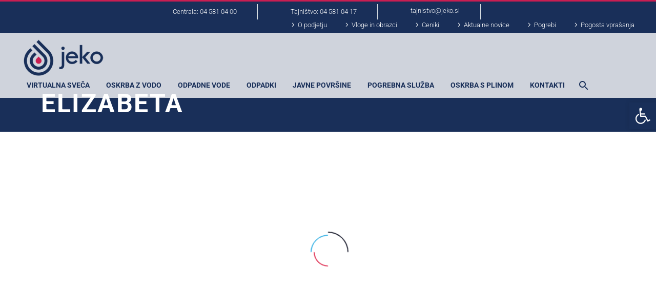

--- FILE ---
content_type: text/html; charset=UTF-8
request_url: https://jeko.si/author/elizabeta/
body_size: 38946
content:
<!DOCTYPE html>
<!--[if IE 7]><html class="ie ie7" lang="sl-SI" xmlns:og="https://ogp.me/ns#" xmlns:fb="https://ogp.me/ns/fb#">
<![endif]-->
<!--[if IE 8]><html class="ie ie8" lang="sl-SI" xmlns:og="https://ogp.me/ns#" xmlns:fb="https://ogp.me/ns/fb#">
<![endif]-->
<!--[if !(IE 7) | !(IE 8) ]><!--><html lang="sl-SI" xmlns:og="https://ogp.me/ns#" xmlns:fb="https://ogp.me/ns/fb#">
<!--<![endif]--><head><script data-no-optimize="1">var litespeed_docref=sessionStorage.getItem("litespeed_docref");litespeed_docref&&(Object.defineProperty(document,"referrer",{get:function(){return litespeed_docref}}),sessionStorage.removeItem("litespeed_docref"));</script> <meta charset="UTF-8"><meta name="viewport" content="width=device-width, initial-scale=1.0" /><link rel="profile" href="https://gmpg.org/xfn/11"><link rel="pingback" href="https://jeko.si/xmlrpc.php"><style>.tgpli-background-inited { background-image: none !important; }img[data-tgpli-image-inited] { display:none !important;visibility:hidden !important; }</style> <script type="litespeed/javascript">window.tgpLazyItemsOptions={visibilityOffset:600,desktopEnable:!0,mobileEnable:!0};window.tgpQueue={nodes:[],add:function(id,data){data=data||{};if(window.tgpLazyItems!==undefined){if(this.nodes.length>0){window.tgpLazyItems.addNodes(this.flushNodes())}
window.tgpLazyItems.addNode({node:document.getElementById(id),data:data})}else{this.nodes.push({node:document.getElementById(id),data:data})}},flushNodes:function(){return this.nodes.splice(0,this.nodes.length)}}</script> <meta name='robots' content='index, follow, max-image-preview:large, max-snippet:-1, max-video-preview:-1' /><style>img:is([sizes="auto" i], [sizes^="auto," i]) { contain-intrinsic-size: 3000px 1500px }</style> <script id="cookieyes" type="litespeed/javascript" data-src="https://cdn-cookieyes.com/client_data/ff9fca32cbe5c849b210de6e/script.js"></script> <title>Elizabeta, Author at JEKO</title><link rel="canonical" href="https://jeko.si/author/elizabeta/" /><link rel="next" href="https://jeko.si/author/elizabeta/page/2/" /><meta property="og:locale" content="sl_SI" /><meta property="og:type" content="profile" /><meta property="og:title" content="Elizabeta, Author at JEKO" /><meta property="og:url" content="https://jeko.si/author/elizabeta/" /><meta property="og:site_name" content="JEKO" /><meta property="og:image" content="https://secure.gravatar.com/avatar/e260b107edb7eaca07114644d21e60af?s=500&d=mm&r=g" /><meta name="twitter:card" content="summary_large_image" /> <script type="application/ld+json" class="yoast-schema-graph">{"@context":"https://schema.org","@graph":[{"@type":"ProfilePage","@id":"https://jeko.si/author/elizabeta/","url":"https://jeko.si/author/elizabeta/","name":"Elizabeta, Author at JEKO","isPartOf":{"@id":"https://jeko.si/#website"},"primaryImageOfPage":{"@id":"https://jeko.si/author/elizabeta/#primaryimage"},"image":{"@id":"https://jeko.si/author/elizabeta/#primaryimage"},"thumbnailUrl":"https://jeko.si/wp-content/uploads/2023/01/PREKUHAVANJE-SLIKA.jpg","breadcrumb":{"@id":"https://jeko.si/author/elizabeta/#breadcrumb"},"inLanguage":"sl-SI","potentialAction":[{"@type":"ReadAction","target":["https://jeko.si/author/elizabeta/"]}]},{"@type":"ImageObject","inLanguage":"sl-SI","@id":"https://jeko.si/author/elizabeta/#primaryimage","url":"https://jeko.si/wp-content/uploads/2023/01/PREKUHAVANJE-SLIKA.jpg","contentUrl":"https://jeko.si/wp-content/uploads/2023/01/PREKUHAVANJE-SLIKA.jpg","width":300,"height":200,"caption":"prekuhavanje vode"},{"@type":"BreadcrumbList","@id":"https://jeko.si/author/elizabeta/#breadcrumb","itemListElement":[{"@type":"ListItem","position":1,"name":"Home","item":"https://jeko.si/"},{"@type":"ListItem","position":2,"name":"Archives for Elizabeta"}]},{"@type":"WebSite","@id":"https://jeko.si/#website","url":"https://jeko.si/","name":"Jeko,","description":"jeko","publisher":{"@id":"https://jeko.si/#organization"},"alternateName":"Javno Komunalno Podjetje, D.O.O., Jesenice","potentialAction":[{"@type":"SearchAction","target":{"@type":"EntryPoint","urlTemplate":"https://jeko.si/?s={search_term_string}"},"query-input":{"@type":"PropertyValueSpecification","valueRequired":true,"valueName":"search_term_string"}}],"inLanguage":"sl-SI"},{"@type":"Organization","@id":"https://jeko.si/#organization","name":"JEKO d.o.o.","url":"https://jeko.si/","logo":{"@type":"ImageObject","inLanguage":"sl-SI","@id":"https://jeko.si/#/schema/logo/image/","url":"https://jeko.si/wp-content/uploads/2022/11/jeko_logo.png","contentUrl":"https://jeko.si/wp-content/uploads/2022/11/jeko_logo.png","width":300,"height":142,"caption":"JEKO d.o.o."},"image":{"@id":"https://jeko.si/#/schema/logo/image/"}},{"@type":"Person","@id":"https://jeko.si/#/schema/person/d30e26a664c24e99848e95713e4f9855","name":"Elizabeta","image":{"@type":"ImageObject","inLanguage":"sl-SI","@id":"https://jeko.si/#/schema/person/image/","url":"https://jeko.si/wp-content/litespeed/avatar/9694f8188751257fa2db213df3b9224f.jpg?ver=1762889308","contentUrl":"https://jeko.si/wp-content/litespeed/avatar/9694f8188751257fa2db213df3b9224f.jpg?ver=1762889308","caption":"Elizabeta"},"mainEntityOfPage":{"@id":"https://jeko.si/author/elizabeta/"}}]}</script> <link rel='dns-prefetch' href='//fonts.googleapis.com' /><link rel="alternate" type="application/rss+xml" title="JEKO &raquo; Vir" href="https://jeko.si/feed/" /><link rel="alternate" type="application/rss+xml" title="JEKO &raquo; Prispevki vira Elizabeta" href="https://jeko.si/author/elizabeta/feed/" /><style id="litespeed-ccss">img[data-tgpli-image-inited]{display:none!important;visibility:hidden!important}.preloader-spin{position:absolute;left:50%;top:50%;z-index:1001;width:80px;height:80px;margin:-40px;border-radius:50%;-moz-border-radius:50%;-webkit-border-radius:50%;border:2px solid transparent;border-top-color:#b9b7ff;-webkit-animation:PreloaderSpin 2s linear infinite;animation:PreloaderSpin 2s linear infinite}.preloader-spin{border-top-color:#b9b7ff}.preloader-spin:before{content:"";position:absolute;top:4px;left:4px;right:4px;bottom:4px;border-radius:50%;-moz-border-radius:50%;-webkit-border-radius:50%;border:2px solid transparent;border-top-color:#00bcd4;-webkit-animation:PreloaderSpin 3s linear infinite;animation:PreloaderSpin 3s linear infinite}.preloader-spin:before{border-top-color:#00bcd4}.preloader-spin:after{content:"";position:absolute;top:10px;left:10px;right:10px;bottom:10px;border-radius:50%;-moz-border-radius:50%;-webkit-border-radius:50%;border:2px solid transparent;border-top-color:#a3e7f0;-webkit-animation:PreloaderSpin 1.5s linear infinite;animation:PreloaderSpin 1.5s linear infinite}.preloader-spin:after{border-top-color:#7b97ab}@-webkit-keyframes PreloaderSpin{0%{-webkit-transform:rotate(0deg);-ms-transform:rotate(0deg);transform:rotate(0deg)}100%{-webkit-transform:rotate(360deg);-ms-transform:rotate(360deg);transform:rotate(360deg)}}@keyframes PreloaderSpin{0%{-webkit-transform:rotate(0deg);-ms-transform:rotate(0deg);transform:rotate(0deg)}100%{-webkit-transform:rotate(360deg);-ms-transform:rotate(360deg);transform:rotate(360deg)}}html{font-family:sans-serif;-ms-text-size-adjust:100%;-webkit-text-size-adjust:100%}body{margin:0}header,nav,section{display:block}a{background:0 0}img{border:0}svg:not(:root){overflow:hidden}button,input{color:inherit;font:inherit;margin:0;outline:0 none}button{overflow:visible}button{text-transform:none}button{-webkit-appearance:button}button::-moz-focus-inner,input::-moz-focus-inner{border:0;padding:0}input{line-height:normal}*{-webkit-box-sizing:border-box;-moz-box-sizing:border-box;box-sizing:border-box}*:before,*:after{-webkit-box-sizing:border-box;-moz-box-sizing:border-box;box-sizing:border-box}html{font-size:62.5%}body{font-family:"Helvetica Neue",Helvetica,Arial,sans-serif;font-size:14px;line-height:1.421;color:#333;background-color:#fff}input,button{font-family:inherit;font-size:inherit;line-height:inherit}a{color:#428bca;text-decoration:none}img{vertical-align:middle}.img-responsive{display:block;max-width:100%;height:auto}.sr-only{position:absolute;width:1px;height:1px;margin:-1px;padding:0;overflow:hidden;clip:rect(0,0,0,0);border:0}.clearfix:before,.clearfix:after{display:table;content:" "}.clearfix:after{clear:both}.container{margin-right:auto;margin-left:auto;padding-left:21px;padding-right:21px}@media (min-width:1212px){.container{width:1212px}}.row{margin-left:-21px;margin-right:-21px}.container:before,.container:after,.row:before,.row:after{display:table;content:" "}.container:after,.row:after{clear:both}.col-xs-12{position:relative;min-height:1px;padding-left:21px;padding-right:21px}.col-xs-12{float:left}.col-xs-12{width:100%}.header-wrapper{position:relative;top:0;right:0;left:0;z-index:390;backface-visibility:hidden;-webkit-backface-visibility:hidden}.header-sticky-template{position:fixed;z-index:391;visibility:hidden;opacity:0;animation:header-fadeOutUpBig .1s ease}.header-transparent .header-wrapper{position:absolute}@keyframes header-fadeOutUpBig{from{transform:none}to{transform:translate3d(0,-100%,0)}}.header-background{position:relative}.header-background:before{content:'';position:absolute;top:0;left:0;width:100%;height:100%}.elementor-widget-wrap.thegem-column-elements-inline{display:flex;align-items:center}.elementor-widget-wrap.thegem-column-elements-inline>.elementor-element{width:auto;padding-left:5px;padding-right:5px;margin-bottom:0}@media (max-width:1024px){.elementor-widget-wrap.thegem-column-elements-inline>.elementor-element{order:100}}.site-header .elementor-section,.site-header .elementor-column-wrap{border-color:var(--thegem-to-box-border-color,#dfe5e8)}@media (min-width:1025px){.flex-horizontal-align-left:not(.flex-absolute-desktop){margin-left:0;margin-right:auto}.flex-horizontal-align-right:not(.flex-absolute-desktop){margin-left:auto;margin-right:0}}@media (min-width:768px) and (max-width:1024px){.flex-horizontal-align-tablet-default:not(.flex-absolute-tablet).flex-horizontal-align-left{margin-left:0;margin-right:auto}.flex-horizontal-align-tablet-default:not(.flex-absolute-tablet).flex-horizontal-align-right{margin-left:auto;margin-right:0}}@media (max-width:767px){.flex-horizontal-align-mobile-default:not(.flex-absolute-mobile).flex-horizontal-align-tablet-default.flex-horizontal-align-left{margin-left:0;margin-right:auto}.flex-horizontal-align-mobile-default:not(.flex-absolute-mobile).flex-horizontal-align-tablet-default.flex-horizontal-align-right{margin-left:auto;margin-right:0}}body{background-attachment:fixed}p{margin:0 0 1.1em}::placeholder{opacity:1}.row{margin-bottom:1.1em}.row:last-of-type{margin-bottom:0}button{outline:none}h1:not(.thegem-heading):first-child{margin-top:-10px}h1{margin:1.4em 0;text-transform:uppercase;letter-spacing:.05em}.title-h6{text-transform:uppercase;margin:1.19em 0;letter-spacing:.05em}.page-title-block h1{margin:0 auto}ul.styled{margin:0;padding:0;list-style:none}.elementor-text-editor>:last-child{margin-bottom:0}.elementor-text-editor>:first-child{margin-top:0}a.socials-item{display:inline-block;vertical-align:top;text-align:center;margin:0 5px;line-height:16px}.socials-item-icon{display:inline-block;font-family:'thegem-socials';font-weight:400;width:1em;height:1em;line-height:1;font-size:16px;text-align:center;vertical-align:top;font-feature-settings:normal;font-kerning:auto;font-language-override:normal;font-size-adjust:none;font-stretch:normal;font-style:normal;font-synthesis:weight style;font-variant:normal;font-weight:400;text-rendering:auto}.socials-item-icon.facebook:before{content:'\e600'}.socials-item-icon.twitter:before{content:'\e675'}.socials-item-icon.pinterest:before{content:'\e602'}.socials-item-icon.tumblr:before{content:'\e604'}.socials-item-icon.linkedin:before{content:'\e60a'}.socials-item-icon.reddit:before{content:'\e654'}.preloader{position:relative;height:200px}.preloader:after{content:'';position:absolute;height:90px;width:90px;background:#fff url('/wp-content/themes/thegem-elementor/images/preloader-1.gif') no-repeat 50% 50%;top:50%;left:50%;margin-top:-45px;margin-left:-45px;border-radius:50%;-moz-border-radius:50%;-webkit-border-radius:50%}.preloader+*{padding:0!important;margin:0!important;overflow:hidden!important;opacity:0}.preloader+*:not(iframe){height:0!important}.preloader.save-space{margin-bottom:-200px}.preloader.save-space+*:not(iframe){position:relative;height:auto!important;z-index:-1}input[type=text]{padding:0 10px;max-width:100%;vertical-align:middle}#page{position:relative;overflow:hidden}.page-title-block{text-align:center;background-position:50% 0;background-size:cover;padding:80px 0;position:relative}.page-title-alignment-left{text-align:left}#main{position:relative;z-index:5}.block-content{padding:135px 0 100px}.block-content:last-of-type{padding-bottom:110px}.panel.row{margin-bottom:0}.gem-divider{position:relative;border-top:1px solid transparent;height:0;font-size:0;line-height:0}.scroll-top-button{position:fixed;right:40px;bottom:35px;z-index:1000;opacity:0;visibility:hidden;font-size:0;line-height:0}.scroll-top-button:before{font-family:'thegem-icons';font-style:normal;content:'\e633';font-size:24px;font-weight:400;display:inline-block;vertical-align:top;width:50px;height:50px;text-align:center;line-height:50px;background-color:#06060f;color:#99a9b5}@media (max-width:768px){.scroll-top-button{right:0}}img[class*=wp-image-]{max-width:100%;height:auto}.portfolio .caption{display:block}.screen-reader-text{clip:rect(1px,1px,1px,1px);height:1px;overflow:hidden;position:absolute!important;width:1px;word-wrap:normal!important}.page-title-block.custom-page-title{padding:0;text-align:left;color:inherit}body:not(.elementor-editor-active):not(.elementor-editor-preview) .page-title-block.custom-page-title .elementor{opacity:0}.elementor-section.elementor-section-stretched .elementor-container.elementor-column-gap-thegem{padding:0 21px}.elementor-section.elementor-section-boxed>.elementor-container.elementor-column-gap-thegem{max-width:1212px}.elementor-column-gap-thegem>.elementor-row{margin:0 -21px;width:calc(100% + 42px)}.elementor-column-gap-thegem>.elementor-row>.elementor-column>.elementor-element-populated>.elementor-widget-wrap{padding:10px 21px}@media (min-width:1244px){.fullwidth-content .elementor-section.elementor-section-full_width.elementor-top-section>.elementor-container.elementor-column-gap-thegem{padding:0 37px}}.fullwidth-content .elementor-section .elementor-container.elementor-column-gap-thegem{padding:0 21px}.sep{margin:0 6px;border-left:1px solid #d4dee1;height:20px;display:inline-block;vertical-align:middle}:root{--thegem-to-menu-font-family:Roboto}:root{--thegem-to-menu-font-style:normal;--thegem-to-menu-font-weight:700}:root{--thegem-to-menu-font-size:14px}:root{--thegem-to-menu-line-height:25px}:root{--thegem-to-menu-text-transform:uppercase}:root{--thegem-to-submenu-font-family:Roboto}:root{--thegem-to-submenu-font-style:normal;--thegem-to-submenu-font-weight:400}:root{--thegem-to-submenu-font-size:16px}:root{--thegem-to-submenu-line-height:20px}:root{--thegem-to-submenu-text-transform:none}:root{--thegem-to-overlay-menu-font-family:'Roboto'}:root{--thegem-to-overlay-menu-font-style:normal;--thegem-to-overlay-menu-font-weight:700}:root{--thegem-to-overlay-menu-font-size:32px}@media (max-width:767px){:root{--thegem-to-overlay-menu-font-size:24px}}:root{--thegem-to-overlay-menu-line-height:64px}@media (max-width:767px){:root{--thegem-to-overlay-menu-line-height:48px}}:root{--thegem-to-overlay-menu-text-transform:uppercase}:root{--thegem-to-styled-subtitle-font-family:'Roboto'}:root{--thegem-to-styled-subtitle-font-style:normal;--thegem-to-styled-subtitle-font-weight:300}:root{--thegem-to-styled-subtitle-font-size:24px}:root{--thegem-to-styled-subtitle-line-height:37px}:root{--thegem-to-styled-subtitle-text-transform:none}:root{--thegem-to-h1-font-family:'Roboto'}h1{font-family:'Roboto'}:root{--thegem-to-h1-font-style:normal;--thegem-to-h1-font-weight:700}h1{font-style:normal;font-weight:700}:root{--thegem-to-h1-font-size:50px}h1{font-size:50px}@media (max-width:1000px){h1{font-size:5vw}}:root{--thegem-to-h1-line-height:69px}h1{line-height:69px}@media (max-width:1000px){h1{line-height:6.9vw}}@media (max-width:1199px){:root{--thegem-to-h1-font-size:40px}h1{font-size:40px}}@media (max-width:1199px){:root{--thegem-to-h1-line-height:50px}h1{line-height:50px}}@media (max-width:767px){:root{--thegem-to-h1-font-size:36px}h1{font-size:36px}}@media (max-width:767px){:root{--thegem-to-h1-line-heigh:48px}h1{line-height:48px}}:root{--thegem-to-h1-text-transform:uppercase}h1{text-transform:uppercase}:root{--thegem-to-h2-font-family:'Roboto'}:root{--thegem-to-h2-font-style:normal;--thegem-to-h2-font-weight:700}:root{--thegem-to-h2-font-size:36px}:root{--thegem-to-h2-line-height:53px}@media (max-width:1199px){:root{--thegem-to-h2-font-size:36px}}@media (max-width:1199px){:root{--thegem-to-h2-line-height:48px}}@media (max-width:767px){:root{--thegem-to-h2-font-size:28px}}@media (max-width:767px){:root{--thegem-to-h2-line-height:42px}}:root{--thegem-to-h2-text-transform:none}:root{--thegem-to-h2-letter-spacing:0px}:root{--thegem-to-h3-font-family:'Roboto'}:root{--thegem-to-h3-font-style:normal;--thegem-to-h3-font-weight:700}:root{--thegem-to-h3-font-size:22px}.thegem-fullscreen-search .sf-input.thegem-fullscreen-searchform-input{font-size:22px}:root{--thegem-to-h3-line-height:32px}.thegem-fullscreen-search .sf-input.thegem-fullscreen-searchform-input{line-height:32px}@media (max-width:1199px){:root{--thegem-to-h3-font-size:28px}.thegem-fullscreen-search .sf-input.thegem-fullscreen-searchform-input{font-size:28px}}@media (max-width:1199px){:root{--thegem-to-h3-line-height:42px}.thegem-fullscreen-search .sf-input.thegem-fullscreen-searchform-input{line-height:42px}}@media (max-width:767px){:root{--thegem-to-h3-font-size:28px}.thegem-fullscreen-search .sf-input.thegem-fullscreen-searchform-input{font-size:28px}}@media (max-width:767px){:root{--thegem-to-h3-line-height:42px}.thegem-fullscreen-search .sf-input.thegem-fullscreen-searchform-input{line-height:42px}}:root{--thegem-to-h3-text-transform:none}:root{--thegem-to-h3-letter-spacing:0px}:root{--thegem-to-h4-font-family:'Roboto'}:root{--thegem-to-h4-font-style:normal;--thegem-to-h4-font-weight:700}:root{--thegem-to-h4-font-size:24px}:root{--thegem-to-h4-line-height:38px}@media (max-width:1199px){:root{--thegem-to-h4-font-size:24px}}@media (max-width:1199px){:root{--thegem-to-h4-line-height:38px}}@media (max-width:767px){:root{--thegem-to-h4-font-size:24px}}@media (max-width:767px){:root{--thegem-to-h4-line-height:38px}}:root{--thegem-to-h4-text-transform:uppercase}:root{--thegem-to-h5-font-family:'Roboto'}:root{--thegem-to-h5-font-style:normal;--thegem-to-h5-font-weight:700}:root{--thegem-to-h5-font-size:19px}:root{--thegem-to-h5-line-height:30px}@media (max-width:1199px){:root{--thegem-to-h5-font-size:18px}}@media (max-width:1199px){:root{--thegem-to-h5-line-height:30px}}@media (max-width:767px){:root{--thegem-to-h5-font-size:18px}}@media (max-width:767px){:root{--thegem-to-h5-line-height:30px}}:root{--thegem-to-h5-text-transform:uppercase}:root{--thegem-to-h6-font-family:'Roboto'}.title-h6{font-family:'Roboto'}:root{--thegem-to-h6-font-style:normal;--thegem-to-h6-font-weight:700}.title-h6{font-style:normal;font-weight:700}:root{--thegem-to-h6-font-size:16;--thegem-to-h6-font-size-small:14px;--thegem-to-h6-font-size-tiny:7.04px}.title-h6{font-size:16px}:root{--thegem-to-h6-line-height:25px;--thegem-to-h6-line-height-small:21.875px}.title-h6{line-height:25px}@media (max-width:1199px){:root{--thegem-to-h6-font-size:16px}.title-h6{font-size:16px}}@media (max-width:1199px){:root{--thegem-to-h6-line-height:25px}.title-h6{line-height:25px}}@media (max-width:767px){:root{--thegem-to-h6-font-size:16px}.title-h6{font-size:16px}}@media (max-width:767px){:root{--thegem-to-h6-line-height:25px}.title-h6{line-height:25px}}:root{--thegem-to-h6-text-transform:uppercase}.title-h6{text-transform:uppercase}:root{--thegem-to-xlarge-title-font-family:'Roboto'}:root{--thegem-to-xlarge-title-font-style:normal;--thegem-to-xlarge-title-font-weight:700}:root{--thegem-to-xlarge-title-font-size:80px}:root{--thegem-to-xlarge-title-line-height:90px}@media (max-width:1199px){:root{--thegem-to-xlarge-title-font-size:44px}}@media (max-width:1199px){:root{--thegem-to-xlarge-title-line-height:54px}}@media (max-width:767px){:root{--thegem-to-xlarge-title-font-size:44px}}@media (max-width:767px){:root{--thegem-to-xlarge-title-line-height:54px}}:root{--thegem-to-xlarge-title-text-transform:uppercase}:root{--thegem-to-light-title-font-family:'Roboto'}.thegem-fullscreen-search .sf-input.thegem-fullscreen-searchform-input{font-family:'Roboto'}:root{--thegem-to-light-title-font-style:normal;--thegem-to-light-title-font-weight:300}.thegem-fullscreen-search .sf-input.thegem-fullscreen-searchform-input{font-style:normal;font-weight:300}:root{--thegem-to-body-font-family:Roboto;--thegem-to-body-tiny-font-family:Roboto}body,.text-body,.text-body-tiny{font-family:'Roboto'}:root{--thegem-to-body-font-style:normal;--thegem-to-body-font-weight:300;--thegem-to-body-tiny-font-style:normal;--thegem-to-body-tiny-font-weight:300}body,.text-body,.text-body-tiny{font-style:normal;font-weight:300}:root{--thegem-to-body-font-size:15px;--thegem-to-body-tiny-font-size:13.125px;--thegem-to-body-sup-font-size:10.3125px}body,.text-body{font-size:15px}.text-body-tiny{font-size:13.125px}:root{--thegem-to-body-line-height:25px;--thegem-to-body-tiny-line-height:21.875px}body,.text-body{line-height:25px}.text-body-tiny{line-height:21.875px}:root{--thegem-to-body-text-transform:none;--thegem-to-body-tiny-text-transform:none}body,.text-body,.text-body-tiny{text-transform:none}:root{--thegem-to-button-font-family:'Roboto'}:root{--thegem-to-button-font-style:normal;--thegem-to-button-font-weight:400}.portfolio-item .wrap>.caption .title{font-family:'Montserrat'}.portfolio-item .wrap>.caption .title{font-style:normal;font-weight:700}.portfolio-item .wrap>.caption .title{font-size:16px}.portfolio-item .wrap>.caption .title{line-height:24px}.portfolio-item .wrap>.caption .title{letter-spacing:0px}:root{--thegem-to-tabs-title-font-family:Montserrat}:root{--thegem-to-tabs-title-font-style:normal;--thegem-to-tabs-title-font-weight:700}:root{--thegem-to-tabs-title-font-size:16px}:root{--thegem-to-tabs-title-line-height:18px}:root{--thegem-to-tabs-title-text-transform:uppercase}:root{--thegem-to-tabs-title-thin-font-family:'Montserrat'}:root{--thegem-to-tabs-title-thin-font-style:normal;--thegem-to-tabs-title-thin-font-weight:300}:root{--thegem-to-tabs-title-thin-font-size:16px}:root{--thegem-to-tabs-title-thin-line-height:18px}:root{--thegem-to-tabs-title-thin-text-transform:uppercase}:root{--thegem-to-main-bg-color:#fff;--main-bg-color:#fff;--main-bg-color-08:rgba(255,255,255,.8)}.portfolio-item .wrap>.caption,.page-title-block.custom-page-title,.thegem-fullscreen-search{background-color:#fff}.portfolio-item .image .overlay .links a.icon:before{color:#fff}:root{--styled-bg-color:#eaecf0}.default-fill{fill:#eaecf0}:root{--thegem-to-styled-color1:#C91E52FF;--thegem-to-styled-color1-03:#C91E52FF4d}:root{--thegem-to-styled-color2:#707070}:root{--thegem-to-styled-color3:#f44336;--thegem-to-styled-color3-03:#f443364d}:root{--thegem-to-styled-color4:#192F59FF}.version-new.news-grid.portfolio.hover-new-default .portfolio-item .image .links .caption .info{background-color:rgba(25,47,89,.7)}:root{--thegem-to-divider-color:#eaecf0}.thegem-fullscreen-search .sf-input.thegem-fullscreen-searchform-input{border-bottom:1px solid #eaecf0}:root{--thegem-to-box-border-color:#eaecf0}.portfolio-item .wrap{border-bottom:1px solid #eaecf0}:root{--thegem-to-mobile-menu-font-family:Source Sans Pro}:root{--thegem-to-mobile-menu-font-style:normal;--thegem-to-mobile-menu-font-weight:400}:root{--thegem-to-mobile-menu-font-size:16px}:root{--thegem-to-mobile-menu-line-height:20px}:root{--thegem-to-mobile-menu-text-transform:none}:root{--thegem-to-mobile-menu-level1-color:#707070}:root{--thegem-to-mobile-menu-level1-bg-color:#f2f2ef}:root{--thegem-to-mobile-menu-level1-active-color:#2c2e3d}:root{--thegem-to-mobile-menu-level1-active-bg-color:#fff}:root{--thegem-to-mobile-menu-level2-color:#5f727f}:root{--thegem-to-mobile-menu-level2-bg-color:#f4f6f7}:root{--thegem-to-mobile-menu-level2-active-color:#2c2e3d}:root{--thegem-to-mobile-menu-level2-active-bg-color:#fff}:root{--thegem-to-mobile-menu-level3-color:#5f727f}:root{--thegem-to-mobile-menu-level3-bg-color:#f4f6f7}:root{--thegem-to-mobile-menu-level3-active-color:#2c2e3d}:root{--thegem-to-mobile-menu-level3-active-bg-color:#fff}:root{--thegem-to-mobile-menu-border-color:#dfe5e8}:root{--thegem-to-menu-level1-color:#192F59FF}:root{--thegem-to-menu-level1-color-hover:#C91E52FF}:root{--thegem-to-menu-level1-active-color:#C91E52FF}:root{--thegem-to-menu-level2-color:#707070}:root{--thegem-to-menu-level2-bg-color:#f4f6f7}:root{--thegem-to-menu-level2-hover-color:#2c2e3d}:root{--thegem-to-menu-level2-hover-bg-color:#fff}:root{--thegem-to-menu-level2-active-color:#2c2e3d}:root{--thegem-to-menu-level2-active-bg-color:#fff}:root{--thegem-to-mega-menu-column-title-color:#2c2e3d}:root{--thegem-to-mega-menu-column-title-hover-color:#C91E52FF}:root{--thegem-to-mega-menu-column-title-active-color:#C91E52FF}:root{--thegem-to-menu-level3-color:#5f727f}:root{--thegem-to-menu-level3-bg-color:#fff}:root{--thegem-to-menu-level3-hover-color:#fff}:root{--thegem-to-menu-level3-hover-bg-color:#2c2e3d}:root{--thegem-to-menu-level3-active-color:#e03a5b}:root{--thegem-to-menu-level3-active-bg-color:#fff}:root{--thegem-to-menu-level2-border-color:#dfe5e8}:root{--thegem-to-menu-level1-light-color:#fff}:root{--thegem-to-menu-level1-light-hover-color:#e03a5b}:root{--thegem-to-menu-level1-light-active-color:#fff}:root{--thegem-to-overlay-menu-bg-color:#212331}:root{--thegem-to-overlay-menu-color:#fff}:root{--thegem-to-hamburger-menu-icon-color:#2c2e3d}:root{--thegem-to-hamburger-menu-icon-light-color:#2c2e3d}:root{--thegem-to-mobile-menu-btn-color:#2c2e3d}:root{--thegem-to-body-color:#4E4E4EFF;--thegem-to-body-color-07:rgba(78,78,78,.7)}body,.text-body,.text-body-tiny,.version-new.news-grid .portfolio-item .wrap>.caption .grid-post-meta .grid-post-share .icon{color:#4E4E4EFF}:root{--thegem-to-h1-color:#2c2e3d}h1{color:#2c2e3d}:root{--thegem-to-h2-color:#2c2e3d}:root{--thegem-to-h3-color:#2c2e3d}.thegem-fullscreen-search .sf-input.thegem-fullscreen-searchform-input,.thegem-fullscreen-search .sf-close{color:#2c2e3d}:root{--thegem-to-h4-color:#2c2e3d}.version-new.news-grid .portfolio-item .wrap>.caption .title a{color:#2c2e3d}:root{--thegem-to-h5-color:#2c2e3d}:root{--thegem-to-h6-color:#2c2e3d}.title-h6{color:#2c2e3d}:root{--thegem-to-link-color:#0F8385FF}a{color:#0F8385FF}:root{--thegem-to-link-color-hover:#C91E52FF}:root{--thegem-to-link-color-active:#C91E52FF}:root{--thegem-to-top-area-link-color:#fff}:root{--thegem-to-date-filter-subtitle-color:#b3bec6}.socials-sharing a.socials-item,.version-new.news-grid .portfolio-item .wrap>.caption .post-date{color:#b3bec6}:root{--thegem-to-system-icons-font-color:#99a3b0}:root{--thegem-to-system-icons-font2-color:#b6c6c9}.socials-sharing a:after{color:#b6c6c9}:root{--thegem-to-button-basic-color:#fff}:root{--thegem-to-button-basic-color-hover:#fff}:root{--thegem-to-button-basic-background-color:#192F59FF}:root{--thegem-to-button-basic-background-color-hover:#C91E52FF}:root{--thegem-to-widget-hover-link_color:#C91E52FF}.portfolio-item .caption .title,.portfolio-item .caption .title a{color:#2c2e3d}.portfolio-item .caption .info{color:#a29e9a}:root{--thegem-to-hover-default-color:#192F59FF;--thegem-to-hover-default-color-03:rgba(25,47,89,.3);--thegem-to-hover-default-color-08:rgba(25,47,89,.8)}.portfolio-item .image .overlay:before{background-color:rgba(25,47,89,.8)}:root{--thegem-to-icons-portfolio-gallery-color-hover:#fff}.portfolio-item .image .overlay .links a.icon:before,.portfolio-item .image .overlay .links a.icon i,.version-new.news-grid.portfolio.title-on-page .portfolio-item .image .links .caption .info a,.version-new.news-grid.portfolio.title-on-page .portfolio-item .image .links .caption .info .sep{color:#fff}:root{--thegem-to-pagination-color:#C91E52FF}:root{--thegem-to-pagination-background-color:#fff}:root{--thegem-to-pagination-color-hover:#C91E52FF}:root{--thegem-to-pagination-color-active:#C91E52FF}:root{--thegem-to-socials-sharing-color:#b0b9bf}.socials-sharing a.socials-item{color:#b0b9bf}:root{--thegem-to-form-elements-background-color:#f4f6f7}input[type=text]{background-color:#f4f6f7}:root{--thegem-to-form-elements-text-color:#2c2e3d}input[type=text]{color:#2c2e3d}:root{--thegem-to-form-elements-border-color:#dfe5e8}input[type=text]{border:1px solid #dfe5e8}:root{--thegem-to-product-title-color:#3c3950}:root{--thegem-to-product-price-color:#3c3950}:root{--thegem-to-product-price-cart-color:#3c3950}:root{--thegem-to-contact-form-light-input-icon-color:#91a1ac}:root{--thegem-to-contact-form-dark-input-icon-color:#91a1ac}body{background-color:#f0f3f2}.header-background:before{background-color:#fff}.block-content{background-color:#fff}.preloader-spin{border-top-color:#2c2e3d}.preloader-spin:before{border-top-color:#47b8e7}.preloader-spin:after{border-top-color:#e03a5b}.preloader:after{display:none}.preloader .preloader-spin{display:block}.preloader:after{display:none}.preloader .preloader-spin{display:block}:root{--thegem-to-product-grid-title-color:#5F727FFF}:root{--thegem-to-product-grid-title-hover-color:#3C3950FF}:root{--thegem-to-product-grid-title-on-image-color:#212227FF}:root{--thegem-to-product-grid-category-color:#99A9B5FF}:root{--thegem-to-product-grid-category-hover-color:#00BCD4FF}:root{--thegem-to-product-grid-price-font-family:'Source Sans Pro'}:root{--thegem-to-product-grid-price-font-style:normal;--thegem-to-product-grid-price-font-weight:400}:root{--thegem-to-product-grid-price-font-size:16px}:root{--thegem-to-product-grid-price-line-height:25px}:root{--thegem-to-product-grid-price-color:#5F727FFF}:root{--thegem-to-cart-icon-font:'thegem-icons';--thegem-to-cart-icon-icon:'\e67d'}:root{--header-builder-light-color:#fff}:root{--header-builder-light-color-hover:#e03a5b}:root{--thegem-to-breadcrumbs-color:#99A9B5FF}:root{--thegem-to-breadcrumbs-color-hover:#3C3950FF}:root{--thegem-to-breadcrumbs-color-active:#3C3950FF}.block-content:last-of-type{padding-bottom:1px!important}.block-content{padding-top:135px}.block-content:last-of-type{padding-bottom:110px}.header-background:before{opacity:.2}:root{--header-builder-light-color:#fff}:root{--header-builder-light-color-hover:#e03a5b}.thegem-te-infobox-content{padding:30px}.thegem-te-infobox-top,.thegem-te-infobox-bottom{font-size:0;line-height:0;text-align:center}.gem-styled-textbox-link{position:absolute;left:0;top:0;width:100%;height:100%;z-index:1}.gem-texbox-icon-image-wrapper{position:relative}.thegem-te-infobox .thegem-te-infobox-icon-horizontal-left.thegem-te-infobox-icon-image-wrapping-inline .gem-texbox-icon-image-wrapper{margin-right:10px}.thegem-te-infobox .gem-texbox-icon-image-wrapper .thegem-te-infobox-icon{display:inline-block;width:fit-content}.thegem-te-infobox-icon .elementor-icon{display:block;color:var(--thegem-to-menu-level1-color,#3c3950)}.thegem-te-infobox-icon-horizontal-left .gem-texbox-icon-image-wrapper{text-align:left!important}.thegem-te-infobox-icon-image-wrapping-inline{display:flex;flex-direction:column;align-items:center}.thegem-te-infobox-icon-image-wrapping-inline .gem-texbox-text-wrapper{flex-grow:1}.thegem-te-infobox-icon-image-wrapping-inline.thegem-te-infobox-icon-horizontal-left{flex-direction:row}.icon-top.thegem-te-infobox-icon-image-wrapping-inline{align-items:flex-start}.thegem-te-infobox-title.text-body-tiny{font-family:var(--thegem-to-body-tiny-font-family);font-style:var(--thegem-to-body-tiny-font-style);font-weight:var(--thegem-to-body-tiny-font-weight);font-size:var(--thegem-to-body-tiny-font-size);line-height:var(--thegem-to-body-tiny-line-height);letter-spacing:var(--thegem-to-body-tiny-letter-spacing);text-transform:var(--thegem-to-body-tiny-text-transform)}.thegem-te-divider .gem-divider{border:none;height:auto;color:var(--thegem-to-divider-color,#dfe5e8);border-color:var(--thegem-to-divider-color,#dfe5e8)}.thegem-te-divider.gem-divider-direction-vertical .gem-divider{border-top-width:0!important;border-right-width:0!important;border-bottom-width:0!important;border-left-width:0}.thegem-te-divider.gem-divider-direction-vertical.gem-divider-style-solid .gem-divider{border-style:solid}.thegem-te-menu-secondary{position:relative;width:fit-content}.thegem-te-menu-secondary-nav ul.nav-menu{position:relative;display:flex;flex-wrap:wrap;margin:0 -15px;padding:0;white-space:nowrap}.thegem-te-menu-secondary-nav ul.nav-menu li{position:relative;width:auto!important}.thegem-te-menu-secondary-nav ul.nav-menu>li{position:relative;display:flex;align-items:center;padding:0 15px}.thegem-te-menu-secondary-nav ul.nav-menu>li a{position:relative;display:flex;align-items:center;font-family:var(--thegem-to-body-tiny-font-family);font-style:var(--thegem-to-body-tiny-font-style);font-weight:var(--thegem-to-body-tiny-font-weight);font-size:var(--thegem-to-body-tiny-font-size);line-height:var(--thegem-to-body-tiny-line-height);letter-spacing:var(--thegem-to-body-tiny-letter-spacing);text-transform:var(--thegem-to-body-tiny-text-transform);text-decoration:none;color:var(--thegem-to-top-area-link-color);background-color:transparent}.thegem-te-menu-secondary-nav:not(.disable-prefix) ul.nav-menu>li>a:before{content:'\e601';font-family:'thegem-icons';font-style:normal;font-weight:400;margin-right:2px;font-size:16px}.thegem-te-logo.desktop-view .logo.desktop{display:block}.thegem-te-logo.desktop-view .logo.mobile{display:none}@media screen and (max-width:767px){.thegem-te-logo.desktop-view .logo.desktop{display:none}.thegem-te-logo.desktop-view .logo.mobile{display:block}}.thegem-te-menu{position:relative;width:fit-content}.thegem-te-menu .menu-toggle{position:relative;width:36px;height:30px;display:flex;border:none;outline:none;background:0 0;padding:0}.thegem-te-menu .menu-toggle.dl-trigger{width:18px}.thegem-te-menu .menu-toggle .menu-line-1,.thegem-te-menu .menu-toggle .menu-line-2,.thegem-te-menu .menu-toggle .menu-line-3{position:absolute;height:4px;width:100%;left:0}.thegem-te-menu .menu-toggle .menu-line-1,.thegem-te-menu .menu-toggle .menu-line-2,.thegem-te-menu .menu-toggle .menu-line-3{background:var(--thegem-to-mobile-menu-btn-color,#3c3950)}.thegem-te-menu .menu-toggle.dl-trigger .menu-line-1,.thegem-te-menu .menu-toggle.dl-trigger .menu-line-2,.thegem-te-menu .menu-toggle.dl-trigger .menu-line-3{height:2px;width:18px}.thegem-te-menu .menu-toggle .menu-line-1{top:3px}.thegem-te-menu .menu-toggle.dl-trigger .menu-line-1{top:9px}.thegem-te-menu .menu-toggle .menu-line-2{top:13px}.thegem-te-menu .menu-toggle.dl-trigger .menu-line-2{top:14px}.thegem-te-menu .menu-toggle .menu-line-3{top:23px}.thegem-te-menu .menu-toggle.dl-trigger .menu-line-3{top:19px}@media (-webkit-device-pixel-ratio:1.25){.thegem-te-menu .menu-toggle.dl-trigger .menu-line-1,.thegem-te-menu .menu-toggle.dl-trigger .menu-line-2,.thegem-te-menu .menu-toggle.dl-trigger .menu-line-3{height:1.6px}}.thegem-te-menu .nav-menu>li>a{position:relative}.thegem-te-menu nav.desktop-view ul.nav-menu>li>a:after,.thegem-te-menu nav.desktop-view ul.nav-menu>li>a:before{display:block;position:absolute}.thegem-te-menu nav.desktop-view ul.nav-menu>li>a:before{z-index:-1}.thegem-te-menu nav.desktop-view ul.nav-menu>li:not(:hover):not(:focus):not(.highlighted):not(.menu-item-active):not(.menu-item-current)>a:after,.thegem-te-menu nav.desktop-view ul.nav-menu>li:not(:hover):not(:focus):not(.highlighted):not(.menu-item-active):not(.menu-item-current)>a:before{opacity:0}@media (min-width:768px){.thegem-te-menu__default.desktop-view .menu-toggle{display:none}.thegem-te-menu__default.desktop-view ul.nav-menu{position:relative;display:flex;align-items:baseline;flex-wrap:wrap;width:auto!important;left:inherit!important;padding:0;margin:0 -16px}}.thegem-te-menu__default.desktop-view ul.nav-menu li{position:relative}.thegem-te-menu__default.desktop-view ul.nav-menu>li{position:relative;display:flex;align-items:center}.thegem-te-menu__default.desktop-view ul.nav-menu>li:not(.menu-item-type-split-logo){flex:none}.thegem-te-menu__default.desktop-view ul.nav-menu>li>a{position:relative;display:block;padding:2px 16px;font-family:var(--thegem-to-menu-font-family,'Montserrat');font-style:var(--thegem-to-menu-font-style,normal);font-weight:var(--thegem-to-menu-font-weight,700);font-size:var(--thegem-to-menu-font-size,14px);line-height:var(--thegem-to-menu-line-height,25px);letter-spacing:var(--thegem-to-menu-letter-spacing,0);text-transform:var(--thegem-to-menu-text-transform,uppercase);text-decoration:none;color:var(--thegem-to-menu-level1-color,#3c3950);background-color:var(--thegem-to-menu-level1-bg-color);z-index:1}@media (max-width:767px){.thegem-te-menu-mobile__default{position:relative;-webkit-perspective:1000px;perspective:1000px;-webkit-perspective-origin:50% 200%;perspective-origin:50% 200%;z-index:999}}@media (max-width:767px){.thegem-te-menu-mobile__default .dl-menu{position:absolute;width:100vw;left:0;top:100%;margin:0;padding:0 21px;opacity:0;-webkit-transform:translateY(10px);transform:translateY(10px);-webkit-backface-visibility:hidden;backface-visibility:hidden;overflow-x:hidden;overflow-y:auto}}.site-header .elementor-widget-wrap{display:flex}.thegem-te-search{position:relative}.thegem-te-search .thegem-te-search__item{position:relative;display:flex;align-items:center}.thegem-te-search .thegem-te-search__item a{display:flex;align-items:center;justify-content:center;width:24px;height:24px;font-size:24px;line-height:1;color:var(--thegem-to-menu-level1-color,#3c3950)}.thegem-te-search .thegem-te-search__item a i,.thegem-te-search .thegem-te-search__item a i:before{display:block;font-style:normal}.thegem-te-search .thegem-te-search__item a .open i.default:before{content:"\e612";font-family:"thegem-icons"}.thegem-te-search .thegem-te-search__item a .close{display:none}.thegem-te-search .thegem-te-search__item a .close i.default:before{content:"\e619";font-family:"thegem-icons"}@media (max-width:767px){.elementor-column{width:100%}}.screen-reader-text{position:absolute;top:-10000em;width:1px;height:1px;margin:-1px;padding:0;overflow:hidden;clip:rect(0,0,0,0);border:0}.elementor-clearfix:after{content:"";display:block;clear:both;width:0;height:0}.elementor *,.elementor :after,.elementor :before{box-sizing:border-box}.elementor a{box-shadow:none;text-decoration:none}.elementor img{height:auto;max-width:100%;border:none;border-radius:0;box-shadow:none}.elementor .elementor-background-overlay{height:100%;width:100%;top:0;left:0;position:absolute}.elementor-widget-wrap .elementor-element.elementor-widget__width-initial{max-width:100%}.elementor-element{--flex-direction:initial;--flex-wrap:initial;--justify-content:initial;--align-items:initial;--align-content:initial;--gap:initial;--flex-basis:initial;--flex-grow:initial;--flex-shrink:initial;--order:initial;--align-self:initial;flex-basis:var(--flex-basis);flex-grow:var(--flex-grow);flex-shrink:var(--flex-shrink);order:var(--order);align-self:var(--align-self)}:root{--page-title-display:block}.elementor-section{position:relative}.elementor-section .elementor-container{display:flex;margin-right:auto;margin-left:auto;position:relative}@media (max-width:1024px){.elementor-section .elementor-container{flex-wrap:wrap}}.elementor-section.elementor-section-boxed>.elementor-container{max-width:1140px}.elementor-section.elementor-section-stretched{position:relative;width:100%}.elementor-row{width:100%;display:flex}@media (max-width:1024px){.elementor-row{flex-wrap:wrap}}.elementor-widget-wrap{position:relative;width:100%;flex-wrap:wrap;align-content:flex-start}.elementor:not(.elementor-bc-flex-widget) .elementor-widget-wrap{display:flex}.elementor-widget-wrap>.elementor-element{width:100%}.elementor-widget{position:relative}.elementor-widget:not(:last-child){margin-bottom:20px}.elementor-widget:not(:last-child).elementor-widget__width-initial{margin-bottom:0}.elementor-column{position:relative;min-height:1px;display:flex}.elementor-column-wrap{width:100%;position:relative;display:flex}@media (min-width:768px){.elementor-column.elementor-col-100{width:100%}}@media (max-width:767px){.elementor-column{width:100%}}.elementor-icon{display:inline-block;line-height:1;color:#69727d;font-size:50px;text-align:center}.elementor-icon i{width:1em;height:1em;position:relative;display:block}.elementor-icon i:before{position:absolute;left:50%;transform:translateX(-50%)}.elementor-element{--swiper-theme-color:#000;--swiper-navigation-size:44px;--swiper-pagination-bullet-size:6px;--swiper-pagination-bullet-horizontal-gap:6px}@media (max-width:767px){.elementor .elementor-hidden-mobile{display:none}}@media (min-width:768px) and (max-width:1024px){.elementor .elementor-hidden-tablet{display:none}}@media (min-width:1025px) and (max-width:99999px){.elementor .elementor-hidden-desktop{display:none}}.elementor-2397 .elementor-element.elementor-element-f53b130:not(.elementor-motion-effects-element-type-background){background-color:#192f59}.elementor-2397 .elementor-element.elementor-element-f53b130{border-style:solid;border-width:3px 0 0;border-color:#c91e52;margin-top:0;margin-bottom:0;padding:10px 0}.elementor-2397 .elementor-element.elementor-element-ff2e050.elementor-column.elementor-element[data-element_type="column"]>.elementor-column-wrap.elementor-element-populated>.elementor-widget-wrap{align-content:center;align-items:center}.elementor-2397 .elementor-element.elementor-element-ff2e050.elementor-column>.elementor-column-wrap>.elementor-widget-wrap{justify-content:center}.elementor-2397 .elementor-element.elementor-element-ff2e050 .elementor-widget-wrap{flex-wrap:wrap}.elementor-2397 .elementor-element.elementor-element-ff2e050>.elementor-element-populated{margin:-5px 0;--e-column-margin-right:0px;--e-column-margin-left:0px}.elementor-2397 .elementor-element.elementor-element-ff2e050>.elementor-element-populated>.elementor-widget-wrap{padding:0 21px}.elementor-2397 .elementor-element.elementor-element-ad4ecf4 .thegem-te-infobox-content,.elementor-2397 .elementor-element.elementor-element-ad4ecf4 .thegem-te-infobox-content .gem-texbox-icon-image-wrapper{text-align:left}.elementor-2397 .elementor-element.elementor-element-ad4ecf4 .thegem-te-infobox-content{padding:0}.elementor-2397 .elementor-element.elementor-element-ad4ecf4 .thegem-te-infobox .thegem-te-infobox-content .thegem-te-infobox-title{margin-bottom:0;margin-top:0;color:#fff}.elementor-2397 .elementor-element.elementor-element-ad4ecf4 .thegem-te-infobox-content .gem-texbox-icon-image-wrapper .elementor-icon i{font-size:16px!important;color:#657898}.elementor-2397 .elementor-element.elementor-element-ad4ecf4 .thegem-te-infobox-content .gem-texbox-icon-image-wrapper .elementor-icon{border-style:none;transform:rotate(0deg)}.elementor-2397 .elementor-element.elementor-element-ad4ecf4 .thegem-te-infobox-content .gem-texbox-icon-image-wrapper{margin:-2px 8px 0 0}.elementor-2397 .elementor-element.elementor-element-ad4ecf4 .thegem-te-infobox-content .gem-texbox-icon-image-wrapper .elementor-icon i{transform:rotate(0deg)}.elementor-2397 .elementor-element.elementor-element-a33f65e .thegem-te-divider .gem-divider{height:30px;border-width:1px;color:#dfe5e8;border-color:#dfe5e8}.thegem-template-header .elementor-2397 .elementor-element.elementor-element-a33f65e{padding:0 35px}.elementor-2397 .elementor-element.elementor-element-4ecc321 .thegem-te-infobox-content,.elementor-2397 .elementor-element.elementor-element-4ecc321 .thegem-te-infobox-content .gem-texbox-icon-image-wrapper{text-align:left}.elementor-2397 .elementor-element.elementor-element-4ecc321 .thegem-te-infobox-content{padding:0}.elementor-2397 .elementor-element.elementor-element-4ecc321 .thegem-te-infobox .thegem-te-infobox-content .thegem-te-infobox-title{margin-bottom:0;margin-top:0;color:#fff}.elementor-2397 .elementor-element.elementor-element-4ecc321 .thegem-te-infobox-content .gem-texbox-icon-image-wrapper .elementor-icon i{font-size:16px!important;color:#657898}.elementor-2397 .elementor-element.elementor-element-4ecc321 .thegem-te-infobox-content .gem-texbox-icon-image-wrapper .elementor-icon{border-style:none;transform:rotate(0deg)}.elementor-2397 .elementor-element.elementor-element-4ecc321 .thegem-te-infobox-content .gem-texbox-icon-image-wrapper{margin:-2px 8px 0 0}.elementor-2397 .elementor-element.elementor-element-4ecc321 .thegem-te-infobox-content .gem-texbox-icon-image-wrapper .elementor-icon i{transform:rotate(0deg)}.elementor-2397 .elementor-element.elementor-element-f7fde67 .thegem-te-divider .gem-divider{height:30px;border-width:1px;color:#dfe5e8;border-color:#dfe5e8}.thegem-template-header .elementor-2397 .elementor-element.elementor-element-f7fde67{padding:0 35px}.elementor-2397 .elementor-element.elementor-element-ee6290f .thegem-te-infobox-content,.elementor-2397 .elementor-element.elementor-element-ee6290f .thegem-te-infobox-content .gem-texbox-icon-image-wrapper{text-align:left}.elementor-2397 .elementor-element.elementor-element-ee6290f .thegem-te-infobox-content{padding:0}.elementor-2397 .elementor-element.elementor-element-ee6290f .thegem-te-infobox .thegem-te-infobox-content .thegem-te-infobox-title{margin-bottom:0;margin-top:0;color:#fff}.elementor-2397 .elementor-element.elementor-element-ee6290f .thegem-te-infobox-content .gem-texbox-icon-image-wrapper .elementor-icon i{font-size:16px!important;color:#657898}.elementor-2397 .elementor-element.elementor-element-ee6290f .thegem-te-infobox-content .gem-texbox-icon-image-wrapper .elementor-icon{border-style:none;transform:rotate(0deg)}.elementor-2397 .elementor-element.elementor-element-ee6290f .thegem-te-infobox-content .gem-texbox-icon-image-wrapper{margin:1px 8px 0 0}.elementor-2397 .elementor-element.elementor-element-ee6290f .thegem-te-infobox-content .gem-texbox-icon-image-wrapper .elementor-icon i{transform:rotate(0deg)}.elementor-2397 .elementor-element.elementor-element-217a8b1 .thegem-te-divider .gem-divider{height:30px;border-width:1px;color:#dfe5e8;border-color:#dfe5e8}.thegem-template-header .elementor-2397 .elementor-element.elementor-element-217a8b1{padding:0 35px}.elementor-2397 .elementor-element.elementor-element-217a8b1>.elementor-widget-container{margin:0}.thegem-template-header .elementor-2397 .elementor-element.elementor-element-c4daaeb{padding:0 5px}.elementor-2397 .elementor-element.elementor-element-c8a4771:not(.elementor-motion-effects-element-type-background){background-color:#192f59}.elementor-2397 .elementor-element.elementor-element-c8a4771{border-style:solid;border-width:3px 0 0;border-color:#c91e52;margin-top:0;margin-bottom:0;padding:0}.elementor-2397 .elementor-element.elementor-element-ec42645.elementor-column.elementor-element[data-element_type="column"]>.elementor-column-wrap.elementor-element-populated>.elementor-widget-wrap{align-content:center;align-items:center}.elementor-2397 .elementor-element.elementor-element-ec42645.elementor-column>.elementor-column-wrap>.elementor-widget-wrap{justify-content:center}.elementor-2397 .elementor-element.elementor-element-ec42645 .elementor-widget-wrap{flex-wrap:wrap}.elementor-2397 .elementor-element.elementor-element-ec42645>.elementor-element-populated{margin:-5px 0;--e-column-margin-right:0px;--e-column-margin-left:0px}.elementor-2397 .elementor-element.elementor-element-ec42645>.elementor-element-populated>.elementor-widget-wrap{padding:0 21px}.thegem-template-header .elementor-2397 .elementor-element.elementor-element-4cfc30a{padding:0 2px}.elementor-2397 .elementor-element.elementor-element-4cfc30a>.elementor-widget-container{margin:0 -25px;padding:0}.elementor-2397 .elementor-element.elementor-element-ea86a85:not(.elementor-motion-effects-element-type-background){background-color:#FFFFFFBD}.elementor-2397 .elementor-element.elementor-element-ea86a85{margin-top:0;margin-bottom:0;padding:0 0 -63px}.elementor-2397 .elementor-element.elementor-element-58bacbf.elementor-column.elementor-element[data-element_type="column"]>.elementor-column-wrap.elementor-element-populated>.elementor-widget-wrap{align-content:center;align-items:center}.elementor-2397 .elementor-element.elementor-element-58bacbf .elementor-widget-wrap{flex-wrap:wrap}.thegem-template-header .elementor-2397 .elementor-element.elementor-element-9c66725{padding:0 5px}.thegem-template-header .elementor-2397 .elementor-element.elementor-element-bff5cad{padding:0 5px 0 20px}@media (max-width:1024px){.elementor-2397 .elementor-element.elementor-element-ff2e050>.elementor-element-populated>.elementor-widget-wrap{padding:10px 21px}.elementor-2397 .elementor-element.elementor-element-ec42645>.elementor-element-populated>.elementor-widget-wrap{padding:10px 21px}.thegem-template-header .elementor-2397 .elementor-element.elementor-element-9c66725{order:2}.thegem-template-header .elementor-2397 .elementor-element.elementor-element-bff5cad{order:2;padding:0 10px 0 5px}}.elementor-2404 .elementor-element.elementor-element-5b565cf:not(.elementor-motion-effects-element-type-background){background-color:#000000D1}.elementor-2404 .elementor-element.elementor-element-5b565cf{border-style:solid;border-width:3px 0 0;border-color:#C91E52BA;margin-top:0;margin-bottom:0;padding:10px 0}.elementor-2404 .elementor-element.elementor-element-508cbfc.elementor-column.elementor-element[data-element_type="column"]>.elementor-column-wrap.elementor-element-populated>.elementor-widget-wrap{align-content:center;align-items:center}.elementor-2404 .elementor-element.elementor-element-508cbfc.elementor-column>.elementor-column-wrap>.elementor-widget-wrap{justify-content:center}.elementor-2404 .elementor-element.elementor-element-508cbfc .elementor-widget-wrap{flex-wrap:wrap}.elementor-2404 .elementor-element.elementor-element-508cbfc>.elementor-element-populated{margin:-5px 0;--e-column-margin-right:0px;--e-column-margin-left:0px}.elementor-2404 .elementor-element.elementor-element-508cbfc>.elementor-element-populated>.elementor-widget-wrap{padding:0 21px}.elementor-2404 .elementor-element.elementor-element-8affb90 .thegem-te-infobox-content,.elementor-2404 .elementor-element.elementor-element-8affb90 .thegem-te-infobox-content .gem-texbox-icon-image-wrapper{text-align:left}.elementor-2404 .elementor-element.elementor-element-8affb90 .thegem-te-infobox-content{padding:0}.elementor-2404 .elementor-element.elementor-element-8affb90 .thegem-te-infobox .thegem-te-infobox-content .thegem-te-infobox-title{margin-bottom:0;margin-top:0;color:#939393}.elementor-2404 .elementor-element.elementor-element-8affb90 .thegem-te-infobox-content .gem-texbox-icon-image-wrapper .elementor-icon i{font-size:16px!important;color:#939393}.elementor-2404 .elementor-element.elementor-element-8affb90 .thegem-te-infobox-content .gem-texbox-icon-image-wrapper .elementor-icon{border-style:none;transform:rotate(0deg)}.elementor-2404 .elementor-element.elementor-element-8affb90 .thegem-te-infobox-content .gem-texbox-icon-image-wrapper{margin:-2px 8px 0 0}.elementor-2404 .elementor-element.elementor-element-8affb90 .thegem-te-infobox-content .gem-texbox-icon-image-wrapper .elementor-icon i{transform:rotate(0deg)}.elementor-2404 .elementor-element.elementor-element-447dd73 .thegem-te-divider .gem-divider{height:30px;border-width:1px;color:#dfe5e8;border-color:#dfe5e8}.thegem-template-header .elementor-2404 .elementor-element.elementor-element-447dd73{padding:0 35px}.elementor-2404 .elementor-element.elementor-element-53bacb3 .thegem-te-infobox-content,.elementor-2404 .elementor-element.elementor-element-53bacb3 .thegem-te-infobox-content .gem-texbox-icon-image-wrapper{text-align:left}.elementor-2404 .elementor-element.elementor-element-53bacb3 .thegem-te-infobox-content{padding:0}.elementor-2404 .elementor-element.elementor-element-53bacb3 .thegem-te-infobox .thegem-te-infobox-content .thegem-te-infobox-title{margin-bottom:0;margin-top:0;color:#939393}.elementor-2404 .elementor-element.elementor-element-53bacb3 .thegem-te-infobox-content .gem-texbox-icon-image-wrapper .elementor-icon i{font-size:16px!important;color:#939393}.elementor-2404 .elementor-element.elementor-element-53bacb3 .thegem-te-infobox-content .gem-texbox-icon-image-wrapper .elementor-icon{border-style:none;transform:rotate(0deg)}.elementor-2404 .elementor-element.elementor-element-53bacb3 .thegem-te-infobox-content .gem-texbox-icon-image-wrapper{margin:-2px 8px 0 0}.elementor-2404 .elementor-element.elementor-element-53bacb3 .thegem-te-infobox-content .gem-texbox-icon-image-wrapper .elementor-icon i{transform:rotate(0deg)}.elementor-2404 .elementor-element.elementor-element-21c00c6 .thegem-te-divider .gem-divider{height:30px;border-width:1px;color:#dfe5e8;border-color:#dfe5e8}.thegem-template-header .elementor-2404 .elementor-element.elementor-element-21c00c6{padding:0 35px}.elementor-2404 .elementor-element.elementor-element-116e390 .thegem-te-infobox-content,.elementor-2404 .elementor-element.elementor-element-116e390 .thegem-te-infobox-content .gem-texbox-icon-image-wrapper{text-align:left}.elementor-2404 .elementor-element.elementor-element-116e390 .thegem-te-infobox-content{padding:0}.elementor-2404 .elementor-element.elementor-element-116e390 .thegem-te-infobox .thegem-te-infobox-content .thegem-te-infobox-title{margin-bottom:0;margin-top:0;color:#939393}.elementor-2404 .elementor-element.elementor-element-116e390 .thegem-te-infobox-content .gem-texbox-icon-image-wrapper .elementor-icon i{font-size:16px!important;color:#939393}.elementor-2404 .elementor-element.elementor-element-116e390 .thegem-te-infobox-content .gem-texbox-icon-image-wrapper .elementor-icon{border-style:none;transform:rotate(0deg)}.elementor-2404 .elementor-element.elementor-element-116e390 .thegem-te-infobox-content .gem-texbox-icon-image-wrapper{margin:1px 8px 0 0}.elementor-2404 .elementor-element.elementor-element-116e390 .thegem-te-infobox-content .gem-texbox-icon-image-wrapper .elementor-icon i{transform:rotate(0deg)}.elementor-2404 .elementor-element.elementor-element-de5008f .thegem-te-divider .gem-divider{height:30px;border-width:1px;color:#dfe5e8;border-color:#dfe5e8}.thegem-template-header .elementor-2404 .elementor-element.elementor-element-de5008f{padding:0 35px}.elementor-2404 .elementor-element.elementor-element-d665783 .thegem-te-menu-secondary-nav ul.nav-menu>li a{color:#939393}.thegem-template-header .elementor-2404 .elementor-element.elementor-element-d665783{padding:0 5px}.elementor-2404 .elementor-element.elementor-element-ea86a85>.elementor-background-overlay{opacity:.5}.elementor-2404 .elementor-element.elementor-element-ea86a85{border-style:solid;border-width:0 0 1px;border-color:#00000021}.elementor-2404 .elementor-element.elementor-element-58bacbf.elementor-column.elementor-element[data-element_type="column"]>.elementor-column-wrap.elementor-element-populated>.elementor-widget-wrap{align-content:center;align-items:center}.elementor-2404 .elementor-element.elementor-element-58bacbf .elementor-widget-wrap{flex-wrap:wrap}.thegem-template-header .elementor-2404 .elementor-element.elementor-element-d4aee6e{padding:0 5px}.elementor-2404 .elementor-element.elementor-element-d4aee6e>.elementor-widget-container{padding:5px 10px}.thegem-template-header .elementor-2404 .elementor-element.elementor-element-4f91571{padding:0 5px}.thegem-template-header .elementor-2404 .elementor-element.elementor-element-bff5cad{padding:0 5px 0 20px}@media (max-width:1024px){.elementor-2404 .elementor-element.elementor-element-508cbfc>.elementor-element-populated>.elementor-widget-wrap{padding:10px 21px}.thegem-template-header .elementor-2404 .elementor-element.elementor-element-d4aee6e{order:2}.thegem-template-header .elementor-2404 .elementor-element.elementor-element-4f91571{order:3;padding:0 5px 0 10px}.thegem-template-header .elementor-2404 .elementor-element.elementor-element-bff5cad{order:2;padding:0 10px 0 5px}}.elementor-2431 .elementor-element.elementor-element-9945335 img{width:164px}.elementor-1408 .elementor-element.elementor-element-0642da4:not(.elementor-motion-effects-element-type-background){background-color:#192f59}.elementor-1408 .elementor-element.elementor-element-0642da4{padding:120px 0 0}.elementor-1408 .elementor-element.elementor-element-41fe6f8{color:#2c2e3d}.elementor-1408 .elementor-element.elementor-element-41fe6f8{font-family:"Montserrat",Sans-serif;font-size:24px;font-weight:700;text-transform:uppercase;line-height:38px}.elementor-1408 .elementor-element.elementor-element-41fe6f8>.elementor-widget-container{margin:0 0 15px;padding:0}.elementor-1408 .elementor-element.elementor-element-41fe6f8{width:var(--container-widget-width,100%);max-width:100%;--container-widget-width:100%;--container-widget-flex-grow:0}.elementor-1408 .elementor-element.elementor-element-a78672e,.elementor-1408 .elementor-element.elementor-element-a78672e .elementor-text-editor *:not(.elementor-drop-cap-letter){color:#fff}.elementor-1408 .elementor-element.elementor-element-a78672e>.elementor-widget-container{padding:48px 7px 10px 25px}.elementor-1408 .elementor-element.elementor-element-a78672e{width:initial;max-width:initial}body:not(.elementor-editor-active):not(.elementor-editor-preview) .page-title-block.custom-page-title .elementor{opacity:1}@media (max-width:767px){.elementor-1408 .elementor-element.elementor-element-a78672e,.elementor-1408 .elementor-element.elementor-element-a78672e .elementor-text-editor *{font-size:44px;line-height:54px}}.portfolio{padding:0}.portfolio .portfolio-row{clear:both}.portfolio .portfolio-set{position:relative;margin-bottom:20px;padding:0;z-index:1;float:none}.portfolio-item{text-align:center;margin-top:0}.portfolio-item .wrap{width:100%;display:inline-block;vertical-align:top}.portfolio:not(.portfolio-slider) .portfolio-item .wrap{border:none}.portfolio-item .wrap>.caption{padding-bottom:30px}.portfolio .portfolio-item .wrap>.caption{position:relative;z-index:1}.portfolio.portfolio-grid.background-style-transparent .portfolio-item .wrap>.caption{border-bottom-width:0}.portfolio.background-style-transparent .portfolio-item .wrap>.caption{background-color:transparent}.portfolio-item .image{display:inline-block;position:relative;max-width:100%;padding:0;vertical-align:top;overflow:hidden;flex:none}.portfolio-grid:not(.columns-1) .portfolio-item .image{width:100%}.portfolio-item .image .image-inner{position:relative;z-index:2}.portfolio-item .image .image-inner{overflow:hidden}.portfolio.portfolio-grid:not(.inited) .image-inner{background-color:var(--styled-bg-color,#f0f3f2)}.portfolio-item .image picture{display:block;height:100%}.portfolio-item .image img{width:100%;max-width:initial;height:auto;object-fit:cover}.portfolio-item .image .overlay{display:none;position:absolute;left:0;right:0;top:0;bottom:0;z-index:3;overflow:hidden}.portfolio-item .image .overlay .overlay-circle{display:none}.portfolio-item .image .overlay .portfolio-item-link{display:block;position:absolute;left:0;right:0;top:0;bottom:0;text-decoration:none;z-index:2}.portfolio-item .image .overlay .links-wrapper{display:table;width:100%;height:100%}.portfolio-item .image .overlay .links{display:table-cell;width:100%;height:100%;text-align:center;vertical-align:middle}.portfolio-item .image .overlay .links a.icon{display:inline-block;text-decoration:none;margin-right:45px;vertical-align:bottom}.portfolio .portfolio-item .image .overlay .links a.icon{color:#fff}.portfolio .portfolio-item .image .overlay .links a.icon i{color:#fff}.portfolio:not(.products-grid) .portfolio-item .image .overlay .links a.icon:before{content:none!important}.portfolio .portfolio-item .image .overlay .links a.icon{width:48px;height:48px;line-height:48px}.portfolio .portfolio-item .image .overlay .links a.icon i.default{font-family:'thegem-icons';font-size:48px;font-style:normal;line-height:inherit;display:inline-block}.portfolio-item .image .overlay .links a.self-link i.default:before{content:'\e61f'}.portfolio:not(.hover-default) .portfolio-item .image .overlay .links a.self-link i.default:before{content:'\e628'}@media (max-width:430px){.portfolio:not(.hover-default) .portfolio-item .image .overlay .links a.self-link i.default:before{content:'\e628'}}@media (min-width:768px) and (max-width:870px){.portfolio:not(.hover-default) .portfolio-item .image .overlay .links a.self-link i.default:before{content:'\e628'}}.portfolio-item .caption{text-align:center;padding:32px 30px 0}.portfolio.portfolio-grid:not(.columns-1) .portfolio-item .wrap>.caption{min-height:initial}.portfolio-item .overlay .caption{background-color:transparent}.portfolio-item .caption .title{text-transform:uppercase;white-space:nowrap;overflow:hidden;text-overflow:ellipsis;margin:0;letter-spacing:0}.portfolio-item .caption .title span{display:block;margin:0;color:inherit;overflow:hidden;text-overflow:ellipsis}.portfolio:not(.columns-1) .portfolio-item .caption .info .sep{height:auto}.portfolio-item .caption .info,.portfolio-item .caption .info a{text-decoration:none;white-space:nowrap;overflow:hidden;text-overflow:ellipsis}.portfolio-item .caption .info{font-size:var(--thegem-to-body-tiny-font-size);line-height:1.5;margin-top:3px}.portfolio .overlay .links .caption .info{white-space:normal;overflow:visible;text-overflow:clip}.portfolio-sharing-pane{height:0;text-align:center}.portfolio-preloader-wrapper{position:relative;width:100%;clear:both}.portfolio.news-grid .portfolio-item .wrap>.caption{min-height:0;z-index:1}.news-grid:not(.columns-1) .portfolio-item .wrap,.news-grid:not(.columns-1) .portfolio-item .image{width:100%}.news-grid.portfolio .portfolio-item .image .overlay .links .portfolio-icons a.self-link{margin-right:0!important}.news-grid.portfolio .portfolio-item .image .overlay .links .portfolio-icons a.self-link i{font-size:36px!important;width:auto!important;height:auto!important}.news-grid.portfolio .portfolio-item .image .overlay .links .portfolio-icons a.self-link i.default:before{content:'\e628';font-family:'thegem-icons'}.news-grid.portfolio .portfolio-item .image .overlay .links .portfolio-icons a.self-link:before{content:none!important}.news-grid.portfolio.hover-new-default .portfolio-item .image .overlay .links .portfolio-icons a.self-link{width:48px;height:48px;line-height:48px}.news-grid.portfolio.hover-new-default .portfolio-item .image .overlay .links .portfolio-icons a.self-link i{font-size:48px!important}.news-grid.portfolio.hover-new-default .portfolio-item .image .overlay .links .portfolio-icons a.self-link i.default:before{content:'\e61f'}@media (max-width:991px){.version-new.news-grid.portfolio .portfolio-item:not(.double-item) .image .overlay .links .portfolio-icons a.self-link i,.version-new.news-grid.portfolio.hover-new-default .portfolio-item:not(.double-item) .image .overlay .links .portfolio-icons a.self-link i{font-size:24px!important}}.news-grid .portfolio-item .caption .post-date{font-size:14px;line-height:21px}.news-grid .portfolio-item .caption .info{margin-top:0}.news-grid .portfolio-item:not(.double-item-style-alternative) .caption .title>span{margin:6px 0 8px}.news-grid .portfolio-item .grid-post-meta{margin-bottom:19px}.news-grid .portfolio-item .grid-post-meta>*{vertical-align:top}.news-grid .sep{display:inline}.news-grid.portfolio .portfolio-item .image .overlay .links .caption .info{padding-top:10px}.news-grid.portfolio .portfolio-item .image .links .caption .info{position:relative;z-index:3}.news-grid.portfolio .portfolio-item .image .overlay .links .caption .info{display:block!important}@media only screen and (min-width:831px) and (max-width:1060px),screen and (min-width:551px) and (max-width:700px){.news-grid.portfolio:not(.hover-circular):not(.columns-2) .portfolio-item:not(.double-item-squared) .image .overlay .links .caption .info{padding-top:0}}@media only screen and (max-width:390px){.news-grid.portfolio:not(.hover-circular) .portfolio-item .image .overlay .links .caption .info{padding-top:0}}.version-new.news-grid .portfolio-item .wrap{position:relative}.version-new.news-grid .portfolio-item .caption{text-align:left}.version-new.news-grid.title-on-page .portfolio-item .caption{padding:0}.version-new.news-grid.title-on-page .portfolio-item .caption .portfolio-icons{line-height:1}.version-new.news-grid.title-on-page .portfolio-item .caption .portfolio-icons a.icon{margin:0}.version-new.news-grid .portfolio-item .post-author-date .post-date{display:inline-block;vertical-align:middle;margin-bottom:12px;line-height:20px}.version-new.news-grid .portfolio-item .caption .post-date{font-size:75%}.version-new.news-grid .portfolio-item .caption .title,.version-new.news-grid .portfolio-item .caption .title>span{text-transform:none}.news-grid .portfolio-item .caption .title,.news-grid .portfolio-item .caption .title>span{white-space:normal}.version-new.news-grid .portfolio-item .caption .title>span{margin:0}.version-new.news-grid .portfolio-item .caption .description{display:block;max-height:75px;overflow:hidden;text-overflow:ellipsis;padding:0;margin:13px 0 0}.version-new.news-grid .portfolio-item .caption .description p{padding:0;margin:0}.version-new.news-grid.portfolio:not(.columns-1) .portfolio-item .wrap>.caption{position:relative;padding:30px 38px 55px}.version-new.news-grid .portfolio-item .wrap>.caption .grid-post-meta{position:absolute;left:0;right:0;bottom:8px;font-size:87.5%;padding:0 15px;margin:0}.version-new.news-grid .portfolio-item .wrap>.caption .grid-post-meta .grid-post-meta-inner{display:flex;align-items:center;justify-content:space-between;flex-direction:row-reverse}.version-new.news-grid .portfolio-item .caption .grid-post-meta .grid-post-share,.version-new.news-grid .portfolio-item .wrap>.caption .grid-post-meta .portfolio-sharing-pane{float:right}.version-new.news-grid .portfolio-item .wrap>.caption .grid-post-meta .portfolio-sharing-pane{margin-left:auto!important}.version-new.news-grid .portfolio-item .wrap>.caption .grid-post-meta .grid-post-meta-comments-likes{float:left;display:flex;align-items:center;margin-right:auto}.version-new.news-grid .portfolio-item .caption .grid-post-meta .grid-post-share{vertical-align:middle}.version-new.news-grid .portfolio-item .wrap>.caption .grid-post-meta .grid-post-share+.portfolio-sharing-pane{padding-right:6px}.version-new.news-grid .portfolio-item .caption .grid-post-meta .grid-post-share>a{font-size:15px;line-height:1.7}.version-new.news-grid .portfolio-item .caption .grid-post-meta .portfolio-sharing-pane{height:auto;margin:0!important;white-space:nowrap}.version-new.news-grid .portfolio-item .caption .grid-post-meta-inner .socials-sharing{display:none}.version-new.news-grid .portfolio-item .caption .grid-post-meta .grid-post-meta-inner>*{vertical-align:top}.version-new.news-grid .portfolio-item .caption .grid-post-meta-inner .grid-post-meta-comments-likes{opacity:1}.version-new.news-grid .portfolio-item .caption .grid-post-meta-inner .portfolio-sharing-pane .socials-item{margin:0 4px}.version-new.news-grid .portfolio-item .caption .grid-post-meta-inner .portfolio-sharing-pane .socials-item-icon{font-size:13px;line-height:25px}.version-new.news-grid .portfolio-item .caption .grid-post-meta .grid-post-share .icon i{font-style:normal}.version-new.news-grid .portfolio-item .caption .grid-post-meta .grid-post-share .icon i.default:before{content:'\e65c'!important;font-family:'thegem-icons';line-height:inherit;vertical-align:middle}.version-new.news-grid .portfolio-item .wrap>.caption .grid-post-meta .portfolio-sharing-pane .socials-sharing{text-align:right}.version-new.news-grid.portfolio.title-on-page .portfolio-item .image .links .caption .info{position:absolute;left:10px;top:10px;z-index:3;background:#000;max-width:calc(100% - 20px);white-space:normal;text-overflow:clip;overflow:auto;font-size:75%;padding:0 8px;text-align:left}.version-new.news-grid.portfolio .portfolio-item .image .links .caption .info .sep{border-left:0;height:auto;margin:0}.version-new.news-grid.portfolio .portfolio-item .image .links .caption .info .sep:before{content:', ';display:inline}.version-new.news-grid.portfolio.title-on-page .portfolio-item .image .links .caption,.version-new.news-grid.portfolio.hover-new-default .portfolio-item .image .links .caption{text-align:center}.version-new.news-grid .portfolio-item .image .overlay:after{content:'';position:absolute;top:0;bottom:0;left:0;right:0;z-index:-1;opacity:1}.portfolio.news-grid.background-style-transparent:not(.columns-1) .portfolio-item .wrap>.caption{background-color:transparent}.version-new.portfolio.news-grid.background-style-transparent:not(.columns-1):not(.list-style) .portfolio-item .wrap>.caption{padding-left:0;padding-right:0}.version-new.portfolio.news-grid.background-style-transparent:not(.list-style) .portfolio-item .wrap>.caption .grid-post-meta{padding-left:0;padding-right:0}ul{box-sizing:border-box}:root{--wp--preset--font-size--normal:16px;--wp--preset--font-size--huge:42px}.screen-reader-text{clip:rect(1px,1px,1px,1px);word-wrap:normal!important;border:0;-webkit-clip-path:inset(50%);clip-path:inset(50%);height:1px;margin:-1px;overflow:hidden;padding:0;position:absolute;width:1px}body{--wp--preset--color--black:#000;--wp--preset--color--cyan-bluish-gray:#abb8c3;--wp--preset--color--white:#fff;--wp--preset--color--pale-pink:#f78da7;--wp--preset--color--vivid-red:#cf2e2e;--wp--preset--color--luminous-vivid-orange:#ff6900;--wp--preset--color--luminous-vivid-amber:#fcb900;--wp--preset--color--light-green-cyan:#7bdcb5;--wp--preset--color--vivid-green-cyan:#00d084;--wp--preset--color--pale-cyan-blue:#8ed1fc;--wp--preset--color--vivid-cyan-blue:#0693e3;--wp--preset--color--vivid-purple:#9b51e0;--wp--preset--gradient--vivid-cyan-blue-to-vivid-purple:linear-gradient(135deg,rgba(6,147,227,1) 0%,#9b51e0 100%);--wp--preset--gradient--light-green-cyan-to-vivid-green-cyan:linear-gradient(135deg,#7adcb4 0%,#00d082 100%);--wp--preset--gradient--luminous-vivid-amber-to-luminous-vivid-orange:linear-gradient(135deg,rgba(252,185,0,1) 0%,rgba(255,105,0,1) 100%);--wp--preset--gradient--luminous-vivid-orange-to-vivid-red:linear-gradient(135deg,rgba(255,105,0,1) 0%,#cf2e2e 100%);--wp--preset--gradient--very-light-gray-to-cyan-bluish-gray:linear-gradient(135deg,#eee 0%,#a9b8c3 100%);--wp--preset--gradient--cool-to-warm-spectrum:linear-gradient(135deg,#4aeadc 0%,#9778d1 20%,#cf2aba 40%,#ee2c82 60%,#fb6962 80%,#fef84c 100%);--wp--preset--gradient--blush-light-purple:linear-gradient(135deg,#ffceec 0%,#9896f0 100%);--wp--preset--gradient--blush-bordeaux:linear-gradient(135deg,#fecda5 0%,#fe2d2d 50%,#6b003e 100%);--wp--preset--gradient--luminous-dusk:linear-gradient(135deg,#ffcb70 0%,#c751c0 50%,#4158d0 100%);--wp--preset--gradient--pale-ocean:linear-gradient(135deg,#fff5cb 0%,#b6e3d4 50%,#33a7b5 100%);--wp--preset--gradient--electric-grass:linear-gradient(135deg,#caf880 0%,#71ce7e 100%);--wp--preset--gradient--midnight:linear-gradient(135deg,#020381 0%,#2874fc 100%);--wp--preset--font-size--small:13px;--wp--preset--font-size--medium:20px;--wp--preset--font-size--large:36px;--wp--preset--font-size--x-large:42px;--wp--preset--spacing--20:.44rem;--wp--preset--spacing--30:.67rem;--wp--preset--spacing--40:1rem;--wp--preset--spacing--50:1.5rem;--wp--preset--spacing--60:2.25rem;--wp--preset--spacing--70:3.38rem;--wp--preset--spacing--80:5.06rem;--wp--preset--shadow--natural:6px 6px 9px rgba(0,0,0,.2);--wp--preset--shadow--deep:12px 12px 50px rgba(0,0,0,.4);--wp--preset--shadow--sharp:6px 6px 0px rgba(0,0,0,.2);--wp--preset--shadow--outlined:6px 6px 0px -3px rgba(255,255,255,1),6px 6px rgba(0,0,0,1);--wp--preset--shadow--crisp:6px 6px 0px rgba(0,0,0,1)}.menu-item a img,img.menu-image-title-after{border:none;box-shadow:none;vertical-align:middle;width:auto;display:inline}.menu-image-hover-wrapper img.hovered-image{opacity:0}.menu-image-title-after.menu-image-title{padding-left:10px}#pojo-a11y-toolbar{position:fixed;font-size:16px!important;line-height:1.4;z-index:9999}#pojo-a11y-toolbar.pojo-a11y-toolbar-right{right:-180px}#pojo-a11y-toolbar.pojo-a11y-toolbar-right .pojo-a11y-toolbar-toggle{right:180px}#pojo-a11y-toolbar .pojo-a11y-toolbar-toggle{position:absolute}#pojo-a11y-toolbar .pojo-a11y-toolbar-toggle a{display:inline-block;font-size:200%;line-height:0;padding:10px;-webkit-box-shadow:0 0 10px 0 rgba(0,0,0,.1);box-shadow:0 0 10px 0 rgba(0,0,0,.1)}#pojo-a11y-toolbar .pojo-a11y-toolbar-toggle svg{max-width:inherit}#pojo-a11y-toolbar .pojo-a11y-toolbar-overlay{border:1px solid;font-size:100%;width:180px}#pojo-a11y-toolbar .pojo-a11y-toolbar-overlay p.pojo-a11y-toolbar-title{display:block;line-height:2;font-weight:700;padding:10px 15px 0;margin:0}#pojo-a11y-toolbar .pojo-a11y-toolbar-overlay ul.pojo-a11y-toolbar-items{list-style:none;margin:0;padding:10px 0}#pojo-a11y-toolbar .pojo-a11y-toolbar-overlay ul.pojo-a11y-toolbar-items.pojo-a11y-links{border-top:1px solid}#pojo-a11y-toolbar .pojo-a11y-toolbar-overlay ul.pojo-a11y-toolbar-items li.pojo-a11y-toolbar-item a{display:block;padding:10px 15px;font-size:80%;line-height:1}#pojo-a11y-toolbar .pojo-a11y-toolbar-overlay ul.pojo-a11y-toolbar-items li.pojo-a11y-toolbar-item a svg{padding-right:6px;display:inline-block;width:1.5em;font-style:normal;font-weight:400;font-size:inherit;line-height:1;text-align:center;text-rendering:auto;vertical-align:middle}#pojo-a11y-toolbar .pojo-a11y-toolbar-overlay ul.pojo-a11y-toolbar-items li.pojo-a11y-toolbar-item a .pojo-a11y-toolbar-text{vertical-align:middle}@media (max-width:767px){#pojo-a11y-toolbar .pojo-a11y-toolbar-overlay p.pojo-a11y-toolbar-title{padding:7px 12px 0}#pojo-a11y-toolbar .pojo-a11y-toolbar-overlay ul.pojo-a11y-toolbar-items{padding:7px 0}#pojo-a11y-toolbar .pojo-a11y-toolbar-overlay ul.pojo-a11y-toolbar-items li.pojo-a11y-toolbar-item a{display:block;padding:7px 12px}}.pojo-skip-link{position:absolute;top:-1000em}#pojo-a11y-toolbar *,#pojo-a11y-toolbar :before,#pojo-a11y-toolbar :after{box-sizing:border-box}.pojo-a11y-visible-desktop{display:inherit!important}@media (min-width:768px) and (max-width:1024px){.pojo-a11y-visible-desktop{display:none!important}}@media (max-width:767px){.pojo-a11y-visible-desktop{display:none!important}}.pojo-sr-only{position:absolute;width:1px;height:1px;padding:0;margin:-1px;overflow:hidden;clip:rect(0,0,0,0);border:0}.clearfix:before,.clearfix:after{content:" ";display:table;clear:both}#pojo-a11y-toolbar .pojo-a11y-toolbar-toggle a{background-color:#192f59;color:#fff}#pojo-a11y-toolbar .pojo-a11y-toolbar-overlay,#pojo-a11y-toolbar .pojo-a11y-toolbar-overlay ul.pojo-a11y-toolbar-items.pojo-a11y-links{border-color:#192f59}#pojo-a11y-toolbar{top:200px!important}#pojo-a11y-toolbar .pojo-a11y-toolbar-overlay{background-color:#fff}#pojo-a11y-toolbar .pojo-a11y-toolbar-overlay ul.pojo-a11y-toolbar-items li.pojo-a11y-toolbar-item a,#pojo-a11y-toolbar .pojo-a11y-toolbar-overlay p.pojo-a11y-toolbar-title{color:#333}@media (max-width:767px){#pojo-a11y-toolbar{top:50px!important}}.portfolio.news-grid.category-grid .portfolio-item{padding:calc(42px/2)!important}.portfolio.news-grid.category-grid .portfolio-row{margin:calc(-42px/2)}@media (max-width:991px){.portfolio.news-grid.category-grid .portfolio-item{padding:calc(42px/2)!important}.portfolio.news-grid.category-grid .portfolio-row{margin:calc(-42px/2)}}@media (max-width:767px){.portfolio.news-grid.category-grid .portfolio-item{padding:calc(42px/2)!important}.portfolio.news-grid.category-grid .portfolio-row{margin:calc(-42px/2)}}.portfolio.news-grid.category-grid.title-on-page .wrap>.caption{text-align:left}@media (max-width:991px){.portfolio.news-grid.category-grid.title-on-page .wrap>.caption{text-align:left}}@media (max-width:767px){.portfolio.news-grid.category-grid.title-on-page .wrap>.caption{text-align:left}}.portfolio.news-grid.category-grid .portfolio-item .wrap>.caption{border-bottom-width:1px!important}.elementor-widget-image img{vertical-align:middle;display:inline-block}.thegem-fullscreen-search{position:fixed;top:0;right:0;bottom:0;left:0;z-index:1001;display:flex;flex-direction:column;transform:translate3d(0,100%,0);opacity:0}.thegem-fullscreen-search:before{content:'';position:absolute;top:0;left:0;width:100%;height:5px;box-shadow:0px 5px 5px -5px rgb(0 0 0/15%) inset}.thegem-fullscreen-search .search-scroll{flex:auto;overflow:hidden auto}.thegem-fullscreen-search .search-scroll::-webkit-scrollbar-track{background-color:transparent}.thegem-fullscreen-search .search-scroll::-webkit-scrollbar{width:4px;background-color:transparent}.thegem-fullscreen-search .search-scroll::-webkit-scrollbar-thumb{background-color:#dfe5e8;border-radius:2px}.thegem-fullscreen-search form{position:relative}input.thegem-fullscreen-searchform-input{width:100%;border:none;text-align:center;background:0 0;padding:5px 45px}@media (min-width:768px){input.thegem-fullscreen-searchform-input{padding:25px 70px}}input.thegem-fullscreen-searchform-input::-webkit-input-placeholder{color:inherit}input.thegem-fullscreen-searchform-input::-moz-placeholder{color:inherit}input.thegem-fullscreen-searchform-input:-ms-input-placeholder{color:inherit}input.thegem-fullscreen-searchform-input:-moz-placeholder{color:inherit}.thegem-fullscreen-search .sf-close{position:absolute;right:21px;top:50%;transform:translateY(-50%)}@media (min-width:768px){.thegem-fullscreen-search .sf-close{right:30px}}.thegem-fullscreen-search .sf-close:before{content:"\e619";display:block;font-family:"thegem-icons";font-style:normal;font-size:24px;font-weight:400;color:inherit;text-align:center;vertical-align:top;width:100%}@media (min-width:992px){.thegem-fullscreen-search .sf-close:before{font-size:48px}}.thegem-fullscreen-search .sf-result{position:relative}.hover-new-default .portfolio-item .image .image-inner img{overflow:hidden;-webkit-transform:translate(0,0) scale(1);transform:translate(0,0) scale(1)}.hover-new-default .portfolio-item .image .overlay{display:block}.hover-new-default .portfolio-item .image .overlay:before{position:absolute;top:0;left:0;z-index:-1;content:'';width:100%;height:100%;opacity:0}.hover-new-default .portfolio-item .image .overlay .links .portfolio-icons>.icon{display:inline-block;opacity:0;-webkit-transform:translateY(-200px);transform:translateY(-200px)}.elementor-kit-8{--e-global-color-primary:#6ec1e4;--e-global-color-secondary:#54595f;--e-global-color-text:#7a7a7a;--e-global-color-accent:#61ce70;--e-global-typography-primary-font-family:"Roboto";--e-global-typography-primary-font-weight:600;--e-global-typography-secondary-font-family:"Roboto Slab";--e-global-typography-secondary-font-weight:400;--e-global-typography-text-font-family:"Roboto";--e-global-typography-text-font-weight:400;--e-global-typography-accent-font-family:"Roboto";--e-global-typography-accent-font-weight:500}.elementor-section.elementor-section-boxed>.elementor-container{max-width:1140px}.elementor-widget:not(:last-child){margin-bottom:20px}.elementor-element{--widgets-spacing:20px}@media (max-width:1024px){.elementor-section.elementor-section-boxed>.elementor-container{max-width:1024px}}@media (max-width:767px){.elementor-section.elementor-section-boxed>.elementor-container{max-width:767px}}</style><link rel="preload" data-asynced="1" data-optimized="2" as="style" onload="this.onload=null;this.rel='stylesheet'" href="https://jeko.si/wp-content/litespeed/ucss/506c3ba37699004b0481a0d8f48529b2.css?ver=22576" /><script data-optimized="1" type="litespeed/javascript" data-src="https://jeko.si/wp-content/plugins/litespeed-cache/assets/js/css_async.min.js"></script> <style id='thegem-preloader-inline-css' type='text/css'>body:not(.compose-mode) .gem-icon-style-gradient span,
		body:not(.compose-mode) .gem-icon .gem-icon-half-1,
		body:not(.compose-mode) .gem-icon .gem-icon-half-2 {
			opacity: 0 !important;
			}</style><style id='thegem-custom-inline-css' type='text/css'>body .breadcrumbs,body .breadcrumbs a,body .bc-devider:before {color: #2c2e3d;}body .breadcrumbs .current {	color: #e03a5b;	border-bottom: 3px solid #e03a5b;}body .breadcrumbs a:hover {	color: #e03a5b;}body .page-title-block .breadcrumbs-container{	text-align: left;}.page-breadcrumbs ul li a,.page-breadcrumbs ul li:not(:last-child):after{	color: #99A9B5FF;}.page-breadcrumbs ul li{	color: #3C3950FF;}.page-breadcrumbs ul li a:hover{	color: #3C3950FF;}.block-content {padding-top: 135px;}.gem-slideshow,.slideshow-preloader {}.block-content:last-of-type {padding-bottom: 110px;}#top-area {	display: block;}.header-background:before {	opacity: 0.2;}.header-sticky-template.header-sticked .header-background:before {	opacity: 0.8;}:root {	--header-builder-light-color: #FFFFFF;}:root {	--header-builder-light-color-hover: #e03a5b;}@media (max-width: 991px) {#page-title {}.page-title-inner, body .breadcrumbs{padding-left: 0px;padding-right: 0px;}.page-title-excerpt {margin-top: 18px;}#page-title .page-title-title {margin-top: 0px;}.block-content {}.block-content:last-of-type {}#top-area {	display: block;}}@media (max-width: 767px) {#page-title {}.page-title-inner,body .breadcrumbs{padding-left: 0px;padding-right: 0px;}.page-title-excerpt {margin-top: 18px;}#page-title .page-title-title {margin-top: 0px;}.block-content {}.block-content:last-of-type {}#top-area {	display: none;}}</style><style id='elementor-frontend-inline-css' type='text/css'>.elementor-1408 .elementor-element.elementor-element-0642da4 .thegem-section-parallax-background{background-image:url("https://jeko.si/wp-content/uploads/2018/11/1_-5.jpg");}</style><style id='classic-theme-styles-inline-css' type='text/css'>/*! This file is auto-generated */
.wp-block-button__link{color:#fff;background-color:#32373c;border-radius:9999px;box-shadow:none;text-decoration:none;padding:calc(.667em + 2px) calc(1.333em + 2px);font-size:1.125em}.wp-block-file__button{background:#32373c;color:#fff;text-decoration:none}</style><style id='global-styles-inline-css' type='text/css'>:root{--wp--preset--aspect-ratio--square: 1;--wp--preset--aspect-ratio--4-3: 4/3;--wp--preset--aspect-ratio--3-4: 3/4;--wp--preset--aspect-ratio--3-2: 3/2;--wp--preset--aspect-ratio--2-3: 2/3;--wp--preset--aspect-ratio--16-9: 16/9;--wp--preset--aspect-ratio--9-16: 9/16;--wp--preset--color--black: #000000;--wp--preset--color--cyan-bluish-gray: #abb8c3;--wp--preset--color--white: #ffffff;--wp--preset--color--pale-pink: #f78da7;--wp--preset--color--vivid-red: #cf2e2e;--wp--preset--color--luminous-vivid-orange: #ff6900;--wp--preset--color--luminous-vivid-amber: #fcb900;--wp--preset--color--light-green-cyan: #7bdcb5;--wp--preset--color--vivid-green-cyan: #00d084;--wp--preset--color--pale-cyan-blue: #8ed1fc;--wp--preset--color--vivid-cyan-blue: #0693e3;--wp--preset--color--vivid-purple: #9b51e0;--wp--preset--gradient--vivid-cyan-blue-to-vivid-purple: linear-gradient(135deg,rgba(6,147,227,1) 0%,rgb(155,81,224) 100%);--wp--preset--gradient--light-green-cyan-to-vivid-green-cyan: linear-gradient(135deg,rgb(122,220,180) 0%,rgb(0,208,130) 100%);--wp--preset--gradient--luminous-vivid-amber-to-luminous-vivid-orange: linear-gradient(135deg,rgba(252,185,0,1) 0%,rgba(255,105,0,1) 100%);--wp--preset--gradient--luminous-vivid-orange-to-vivid-red: linear-gradient(135deg,rgba(255,105,0,1) 0%,rgb(207,46,46) 100%);--wp--preset--gradient--very-light-gray-to-cyan-bluish-gray: linear-gradient(135deg,rgb(238,238,238) 0%,rgb(169,184,195) 100%);--wp--preset--gradient--cool-to-warm-spectrum: linear-gradient(135deg,rgb(74,234,220) 0%,rgb(151,120,209) 20%,rgb(207,42,186) 40%,rgb(238,44,130) 60%,rgb(251,105,98) 80%,rgb(254,248,76) 100%);--wp--preset--gradient--blush-light-purple: linear-gradient(135deg,rgb(255,206,236) 0%,rgb(152,150,240) 100%);--wp--preset--gradient--blush-bordeaux: linear-gradient(135deg,rgb(254,205,165) 0%,rgb(254,45,45) 50%,rgb(107,0,62) 100%);--wp--preset--gradient--luminous-dusk: linear-gradient(135deg,rgb(255,203,112) 0%,rgb(199,81,192) 50%,rgb(65,88,208) 100%);--wp--preset--gradient--pale-ocean: linear-gradient(135deg,rgb(255,245,203) 0%,rgb(182,227,212) 50%,rgb(51,167,181) 100%);--wp--preset--gradient--electric-grass: linear-gradient(135deg,rgb(202,248,128) 0%,rgb(113,206,126) 100%);--wp--preset--gradient--midnight: linear-gradient(135deg,rgb(2,3,129) 0%,rgb(40,116,252) 100%);--wp--preset--font-size--small: 13px;--wp--preset--font-size--medium: 20px;--wp--preset--font-size--large: 36px;--wp--preset--font-size--x-large: 42px;--wp--preset--spacing--20: 0.44rem;--wp--preset--spacing--30: 0.67rem;--wp--preset--spacing--40: 1rem;--wp--preset--spacing--50: 1.5rem;--wp--preset--spacing--60: 2.25rem;--wp--preset--spacing--70: 3.38rem;--wp--preset--spacing--80: 5.06rem;--wp--preset--shadow--natural: 6px 6px 9px rgba(0, 0, 0, 0.2);--wp--preset--shadow--deep: 12px 12px 50px rgba(0, 0, 0, 0.4);--wp--preset--shadow--sharp: 6px 6px 0px rgba(0, 0, 0, 0.2);--wp--preset--shadow--outlined: 6px 6px 0px -3px rgba(255, 255, 255, 1), 6px 6px rgba(0, 0, 0, 1);--wp--preset--shadow--crisp: 6px 6px 0px rgba(0, 0, 0, 1);}:where(.is-layout-flex){gap: 0.5em;}:where(.is-layout-grid){gap: 0.5em;}body .is-layout-flex{display: flex;}.is-layout-flex{flex-wrap: wrap;align-items: center;}.is-layout-flex > :is(*, div){margin: 0;}body .is-layout-grid{display: grid;}.is-layout-grid > :is(*, div){margin: 0;}:where(.wp-block-columns.is-layout-flex){gap: 2em;}:where(.wp-block-columns.is-layout-grid){gap: 2em;}:where(.wp-block-post-template.is-layout-flex){gap: 1.25em;}:where(.wp-block-post-template.is-layout-grid){gap: 1.25em;}.has-black-color{color: var(--wp--preset--color--black) !important;}.has-cyan-bluish-gray-color{color: var(--wp--preset--color--cyan-bluish-gray) !important;}.has-white-color{color: var(--wp--preset--color--white) !important;}.has-pale-pink-color{color: var(--wp--preset--color--pale-pink) !important;}.has-vivid-red-color{color: var(--wp--preset--color--vivid-red) !important;}.has-luminous-vivid-orange-color{color: var(--wp--preset--color--luminous-vivid-orange) !important;}.has-luminous-vivid-amber-color{color: var(--wp--preset--color--luminous-vivid-amber) !important;}.has-light-green-cyan-color{color: var(--wp--preset--color--light-green-cyan) !important;}.has-vivid-green-cyan-color{color: var(--wp--preset--color--vivid-green-cyan) !important;}.has-pale-cyan-blue-color{color: var(--wp--preset--color--pale-cyan-blue) !important;}.has-vivid-cyan-blue-color{color: var(--wp--preset--color--vivid-cyan-blue) !important;}.has-vivid-purple-color{color: var(--wp--preset--color--vivid-purple) !important;}.has-black-background-color{background-color: var(--wp--preset--color--black) !important;}.has-cyan-bluish-gray-background-color{background-color: var(--wp--preset--color--cyan-bluish-gray) !important;}.has-white-background-color{background-color: var(--wp--preset--color--white) !important;}.has-pale-pink-background-color{background-color: var(--wp--preset--color--pale-pink) !important;}.has-vivid-red-background-color{background-color: var(--wp--preset--color--vivid-red) !important;}.has-luminous-vivid-orange-background-color{background-color: var(--wp--preset--color--luminous-vivid-orange) !important;}.has-luminous-vivid-amber-background-color{background-color: var(--wp--preset--color--luminous-vivid-amber) !important;}.has-light-green-cyan-background-color{background-color: var(--wp--preset--color--light-green-cyan) !important;}.has-vivid-green-cyan-background-color{background-color: var(--wp--preset--color--vivid-green-cyan) !important;}.has-pale-cyan-blue-background-color{background-color: var(--wp--preset--color--pale-cyan-blue) !important;}.has-vivid-cyan-blue-background-color{background-color: var(--wp--preset--color--vivid-cyan-blue) !important;}.has-vivid-purple-background-color{background-color: var(--wp--preset--color--vivid-purple) !important;}.has-black-border-color{border-color: var(--wp--preset--color--black) !important;}.has-cyan-bluish-gray-border-color{border-color: var(--wp--preset--color--cyan-bluish-gray) !important;}.has-white-border-color{border-color: var(--wp--preset--color--white) !important;}.has-pale-pink-border-color{border-color: var(--wp--preset--color--pale-pink) !important;}.has-vivid-red-border-color{border-color: var(--wp--preset--color--vivid-red) !important;}.has-luminous-vivid-orange-border-color{border-color: var(--wp--preset--color--luminous-vivid-orange) !important;}.has-luminous-vivid-amber-border-color{border-color: var(--wp--preset--color--luminous-vivid-amber) !important;}.has-light-green-cyan-border-color{border-color: var(--wp--preset--color--light-green-cyan) !important;}.has-vivid-green-cyan-border-color{border-color: var(--wp--preset--color--vivid-green-cyan) !important;}.has-pale-cyan-blue-border-color{border-color: var(--wp--preset--color--pale-cyan-blue) !important;}.has-vivid-cyan-blue-border-color{border-color: var(--wp--preset--color--vivid-cyan-blue) !important;}.has-vivid-purple-border-color{border-color: var(--wp--preset--color--vivid-purple) !important;}.has-vivid-cyan-blue-to-vivid-purple-gradient-background{background: var(--wp--preset--gradient--vivid-cyan-blue-to-vivid-purple) !important;}.has-light-green-cyan-to-vivid-green-cyan-gradient-background{background: var(--wp--preset--gradient--light-green-cyan-to-vivid-green-cyan) !important;}.has-luminous-vivid-amber-to-luminous-vivid-orange-gradient-background{background: var(--wp--preset--gradient--luminous-vivid-amber-to-luminous-vivid-orange) !important;}.has-luminous-vivid-orange-to-vivid-red-gradient-background{background: var(--wp--preset--gradient--luminous-vivid-orange-to-vivid-red) !important;}.has-very-light-gray-to-cyan-bluish-gray-gradient-background{background: var(--wp--preset--gradient--very-light-gray-to-cyan-bluish-gray) !important;}.has-cool-to-warm-spectrum-gradient-background{background: var(--wp--preset--gradient--cool-to-warm-spectrum) !important;}.has-blush-light-purple-gradient-background{background: var(--wp--preset--gradient--blush-light-purple) !important;}.has-blush-bordeaux-gradient-background{background: var(--wp--preset--gradient--blush-bordeaux) !important;}.has-luminous-dusk-gradient-background{background: var(--wp--preset--gradient--luminous-dusk) !important;}.has-pale-ocean-gradient-background{background: var(--wp--preset--gradient--pale-ocean) !important;}.has-electric-grass-gradient-background{background: var(--wp--preset--gradient--electric-grass) !important;}.has-midnight-gradient-background{background: var(--wp--preset--gradient--midnight) !important;}.has-small-font-size{font-size: var(--wp--preset--font-size--small) !important;}.has-medium-font-size{font-size: var(--wp--preset--font-size--medium) !important;}.has-large-font-size{font-size: var(--wp--preset--font-size--large) !important;}.has-x-large-font-size{font-size: var(--wp--preset--font-size--x-large) !important;}
:where(.wp-block-post-template.is-layout-flex){gap: 1.25em;}:where(.wp-block-post-template.is-layout-grid){gap: 1.25em;}
:where(.wp-block-columns.is-layout-flex){gap: 2em;}:where(.wp-block-columns.is-layout-grid){gap: 2em;}
:root :where(.wp-block-pullquote){font-size: 1.5em;line-height: 1.6;}</style> <script type="litespeed/javascript">function fullHeightRow(){var fullHeight,offsetTop,element=document.getElementsByClassName('vc_row-o-full-height')[0];if(element){fullHeight=window.innerHeight;offsetTop=window.pageYOffset+element.getBoundingClientRect().top;if(offsetTop<fullHeight){fullHeight=100-offsetTop/(fullHeight/100);element.style.minHeight=fullHeight+'vh'}}}
fullHeightRow()</script><!--[if lt IE 9]> <script type="text/javascript" src="https://jeko.si/wp-content/themes/thegem-elementor/js/html5.js" id="html5-js"></script> <![endif]--> <script type="litespeed/javascript" data-src="https://jeko.si/wp-includes/js/jquery/jquery.min.js" id="jquery-core-js"></script> <link rel="https://api.w.org/" href="https://jeko.si/wp-json/" /><link rel="alternate" title="JSON" type="application/json" href="https://jeko.si/wp-json/wp/v2/users/5" /><link rel="EditURI" type="application/rsd+xml" title="RSD" href="https://jeko.si/xmlrpc.php?rsd" /><meta name="generator" content="WordPress 6.8.3" /><style type="text/css">#pojo-a11y-toolbar .pojo-a11y-toolbar-toggle a{ background-color: #192f59;	color: #ffffff;}
#pojo-a11y-toolbar .pojo-a11y-toolbar-overlay, #pojo-a11y-toolbar .pojo-a11y-toolbar-overlay ul.pojo-a11y-toolbar-items.pojo-a11y-links{ border-color: #192f59;}
body.pojo-a11y-focusable a:focus{ outline-style: solid !important;	outline-width: 1px !important;	outline-color: #FF0000 !important;}
#pojo-a11y-toolbar{ top: 200px !important;}
#pojo-a11y-toolbar .pojo-a11y-toolbar-overlay{ background-color: #ffffff;}
#pojo-a11y-toolbar .pojo-a11y-toolbar-overlay ul.pojo-a11y-toolbar-items li.pojo-a11y-toolbar-item a, #pojo-a11y-toolbar .pojo-a11y-toolbar-overlay p.pojo-a11y-toolbar-title{ color: #333333;}
#pojo-a11y-toolbar .pojo-a11y-toolbar-overlay ul.pojo-a11y-toolbar-items li.pojo-a11y-toolbar-item a.active{ background-color: #4054b2;	color: #ffffff;}
@media (max-width: 767px) { #pojo-a11y-toolbar { top: 50px !important; } }</style> <script type="litespeed/javascript" data-src="https://www.googletagmanager.com/gtag/js?id=UA-37470250-40"></script> <script type="litespeed/javascript">window.dataLayer=window.dataLayer||[];function gtag(){dataLayer.push(arguments)}
gtag('js',new Date());gtag('config','UA-37470250-40')</script><meta name="generator" content="Elementor 3.32.3; features: additional_custom_breakpoints; settings: css_print_method-external, google_font-enabled, font_display-auto"><style>.e-con.e-parent:nth-of-type(n+4):not(.e-lazyloaded):not(.e-no-lazyload),
				.e-con.e-parent:nth-of-type(n+4):not(.e-lazyloaded):not(.e-no-lazyload) * {
					background-image: none !important;
				}
				@media screen and (max-height: 1024px) {
					.e-con.e-parent:nth-of-type(n+3):not(.e-lazyloaded):not(.e-no-lazyload),
					.e-con.e-parent:nth-of-type(n+3):not(.e-lazyloaded):not(.e-no-lazyload) * {
						background-image: none !important;
					}
				}
				@media screen and (max-height: 640px) {
					.e-con.e-parent:nth-of-type(n+2):not(.e-lazyloaded):not(.e-no-lazyload),
					.e-con.e-parent:nth-of-type(n+2):not(.e-lazyloaded):not(.e-no-lazyload) * {
						background-image: none !important;
					}
				}</style><link rel="icon" href="https://jeko.si/wp-content/uploads/2022/11/jeko_znak.png" sizes="32x32" /><link rel="icon" href="https://jeko.si/wp-content/uploads/2022/11/jeko_znak.png" sizes="192x192" /><link rel="apple-touch-icon" href="https://jeko.si/wp-content/uploads/2022/11/jeko_znak.png" /><meta name="msapplication-TileImage" content="https://jeko.si/wp-content/uploads/2022/11/jeko_znak.png" /></head><body class="archive author author-elizabeta author-5 wp-theme-thegem-elementor wp-child-theme-thegem-elementor-child elementor-default elementor-kit-8"> <script type="litespeed/javascript">var gemSettings={"isTouch":"","forcedLasyDisabled":"","tabletPortrait":"1","tabletLandscape":"","topAreaMobileDisable":"","parallaxDisabled":"","fillTopArea":"","themePath":"https:\/\/jeko.si\/wp-content\/themes\/thegem-elementor","rootUrl":"https:\/\/jeko.si","mobileEffectsEnabled":"","isRTL":""};(function(){function isTouchDevice(){return(('ontouchstart' in window)||(navigator.MaxTouchPoints>0)||(navigator.msMaxTouchPoints>0))}
window.gemSettings.isTouch=isTouchDevice();function userAgentDetection(){var ua=navigator.userAgent.toLowerCase(),platform=navigator.platform.toLowerCase(),UA=ua.match(/(opera|ie|firefox|chrome|version)[\s\/:]([\w\d\.]+)?.*?(safari|version[\s\/:]([\w\d\.]+)|$)/)||[null,'unknown',0],mode=UA[1]=='ie'&&document.documentMode;window.gemBrowser={name:(UA[1]=='version')?UA[3]:UA[1],version:UA[2],platform:{name:ua.match(/ip(?:ad|od|hone)/)?'ios':(ua.match(/(?:webos|android)/)||platform.match(/mac|win|linux/)||['other'])[0]}}}
window.updateGemClientSize=function(){if(window.gemOptions==null||window.gemOptions==undefined){window.gemOptions={first:!1,clientWidth:0,clientHeight:0,innerWidth:-1}}
window.gemOptions.clientWidth=window.innerWidth||document.documentElement.clientWidth;if(document.body!=null&&!window.gemOptions.clientWidth){window.gemOptions.clientWidth=document.body.clientWidth}
window.gemOptions.clientHeight=window.innerHeight||document.documentElement.clientHeight;if(document.body!=null&&!window.gemOptions.clientHeight){window.gemOptions.clientHeight=document.body.clientHeight}};window.updateGemInnerSize=function(width){window.gemOptions.innerWidth=width!=undefined?width:(document.body!=null?document.body.clientWidth:0)};userAgentDetection();window.updateGemClientSize(!0);window.gemSettings.lasyDisabled=window.gemSettings.forcedLasyDisabled||(!window.gemSettings.mobileEffectsEnabled&&(window.gemSettings.isTouch||window.gemOptions.clientWidth<=800))})();(function(){if(window.gemBrowser.name=='safari'){try{var safariVersion=parseInt(window.gemBrowser.version)}catch(e){var safariVersion=0}
if(safariVersion>=9){window.gemSettings.parallaxDisabled=!0;window.gemSettings.fillTopArea=!0}}})();(function(){var fullwithData={page:null,pageWidth:0,pageOffset:{},fixVcRow:!0,pagePaddingLeft:0};function updateFullwidthData(){fullwithData.pageOffset=fullwithData.page.getBoundingClientRect();fullwithData.pageWidth=parseFloat(fullwithData.pageOffset.width);fullwithData.pagePaddingLeft=0;if(fullwithData.page.className.indexOf('vertical-header')!=-1){fullwithData.pagePaddingLeft=45;if(fullwithData.pageWidth>=1600){fullwithData.pagePaddingLeft=360}
if(fullwithData.pageWidth<980){fullwithData.pagePaddingLeft=0}}}
function gem_fix_fullwidth_position(element){if(element==null){return!1}
if(fullwithData.page==null){fullwithData.page=document.getElementById('page');updateFullwidthData()}
if(!fullwithData.fixVcRow){return!1}
if(element.previousElementSibling!=null&&element.previousElementSibling!=undefined&&element.previousElementSibling.className.indexOf('fullwidth-block')==-1){var elementParentViewportOffset=element.previousElementSibling.getBoundingClientRect()}else{var elementParentViewportOffset=element.parentNode.getBoundingClientRect()}
if(element.className.indexOf('vc_row')!=-1){var elementMarginLeft=-21;var elementMarginRight=-21}else{var elementMarginLeft=0;var elementMarginRight=0}
var offset=parseInt(fullwithData.pageOffset.left+0.5)-parseInt((elementParentViewportOffset.left<0?0:elementParentViewportOffset.left)+0.5)-elementMarginLeft+fullwithData.pagePaddingLeft;var offsetKey=window.gemSettings.isRTL?'right':'left';element.style.position='relative';element.style[offsetKey]=offset+'px';element.style.width=fullwithData.pageWidth-fullwithData.pagePaddingLeft+'px';if(element.className.indexOf('vc_row')==-1){element.setAttribute('data-fullwidth-updated',1)}
if(element.className.indexOf('vc_row')!=-1&&!element.hasAttribute('data-vc-stretch-content')){var el_full=element.parentNode.querySelector('.vc_row-full-width-before');var padding=-1*offset;0>padding&&(padding=0);var paddingRight=fullwithData.pageWidth-padding-el_full.offsetWidth+elementMarginLeft+elementMarginRight;0>paddingRight&&(paddingRight=0);element.style.paddingLeft=padding+'px';element.style.paddingRight=paddingRight+'px'}}
window.gem_fix_fullwidth_position=gem_fix_fullwidth_position;document.addEventListener('DOMContentLiteSpeedLoaded',function(){var classes=[];if(window.gemSettings.isTouch){document.body.classList.add('thegem-touch')}
if(window.gemSettings.lasyDisabled&&!window.gemSettings.forcedLasyDisabled){document.body.classList.add('thegem-effects-disabled')}});if(window.gemSettings.parallaxDisabled){var head=document.getElementsByTagName('head')[0],link=document.createElement('style');link.rel='stylesheet';link.type='text/css';link.innerHTML=".fullwidth-block.fullwidth-block-parallax-fixed .fullwidth-block-background { background-attachment: scroll !important; }";head.appendChild(link)}})();(function(){setTimeout(function(){var preloader=document.getElementById('page-preloader');if(preloader!=null&&preloader!=undefined){preloader.className+=' preloader-loaded'}},window.pagePreloaderHideTime||1000)})()</script> <div id="page" class="layout-fullwidth header-style-3"><a href="#page" class="scroll-top-button">Scroll Top</a><header id="site-header" class="site-header header-sticky header-transparent header-transparent-mobile header-with-sticky-template"><div class="header-wrapper"><div class="header-background"><div class="fullwidth-content"><div class="thegem-template-wrapper thegem-template-header thegem-template-2397"><div data-elementor-type="wp-post" data-elementor-id="2397" class="elementor elementor-2397"><section class="elementor-section elementor-top-section elementor-element elementor-element-f53b130 elementor-hidden-tablet elementor-hidden-mobile elementor-section-full_width elementor-section-height-default elementor-section-height-default" data-id="f53b130" data-element_type="section" data-settings="{&quot;background_background&quot;:&quot;classic&quot;}"><div class="elementor-container elementor-column-gap-thegem"><div class="elementor-row"><div class="elementor-column elementor-col-100 elementor-top-column elementor-element elementor-element-ff2e050" data-id="ff2e050" data-element_type="column"><div class="thegem-column-elements-inline elementor-widget-wrap elementor-element-populated"><div class="elementor-element elementor-element-ad4ecf4 flex-horizontal-align-default flex-horizontal-align-tablet-default flex-horizontal-align-mobile-default flex-vertical-align-default flex-vertical-align-tablet-default flex-vertical-align-mobile-default elementor-widget elementor-widget-thegem-template-infobox" data-id="ad4ecf4" data-element_type="widget" data-settings="{&quot;thegem_elementor_preset&quot;:&quot;tiny&quot;}" data-widget_type="thegem-template-infobox.default"><div class="elementor-widget-container"><div class="thegem-te-infobox styled-textbox-tiny width-link"><div class="thegem-te-infobox-top thegem-te-infobox-top-none default-fill"></div><div class="thegem-te-infobox-inner"><div class="thegem-te-infobox-content icon-top thegem-te-infobox-icon-horizontal-left thegem-te-infobox-icon-image-wrapping-inline"><div class="gem-texbox-icon-image-wrapper"><div class="icon-top left"><div class="thegem-te-infobox-icon"><div class="elementor-icon">
<i aria-hidden="true" class="gem-elegant icon-phone"></i></div></div></div></div><div class="gem-texbox-text-wrapper"><div class="thegem-te-infobox-title text-body-tiny light">
Centrala: 04 581 04 00</div></div></div></div><div class="thegem-te-infobox-bottom thegem-te-infobox-bottom-none default-fill"></div>
<a href="tel:+386%204%20581%2004%2000" target="_blank" rel="nofollow" class="gem-styled-textbox-link"></a></div></div></div><div class="elementor-element elementor-element-a33f65e elementor-hidden-1 flex-horizontal-align-default flex-horizontal-align-tablet-default flex-horizontal-align-mobile-default flex-vertical-align-default flex-vertical-align-tablet-default flex-vertical-align-mobile-default elementor-widget elementor-widget-thegem-template-divider" data-id="a33f65e" data-element_type="widget" data-widget_type="thegem-template-divider.default"><div class="elementor-widget-container"><div class="thegem-te-divider gem-divider-style-solid gem-divider-direction-vertical "><div class="gem-divider"></div></div></div></div><div class="elementor-element elementor-element-4ecc321 flex-horizontal-align-default flex-horizontal-align-tablet-default flex-horizontal-align-mobile-default flex-vertical-align-default flex-vertical-align-tablet-default flex-vertical-align-mobile-default elementor-widget elementor-widget-thegem-template-infobox" data-id="4ecc321" data-element_type="widget" data-settings="{&quot;thegem_elementor_preset&quot;:&quot;tiny&quot;}" data-widget_type="thegem-template-infobox.default"><div class="elementor-widget-container"><div class="thegem-te-infobox styled-textbox-tiny width-link"><div class="thegem-te-infobox-top thegem-te-infobox-top-none default-fill"></div><div class="thegem-te-infobox-inner"><div class="thegem-te-infobox-content icon-top thegem-te-infobox-icon-horizontal-left thegem-te-infobox-icon-image-wrapping-inline"><div class="gem-texbox-icon-image-wrapper"><div class="icon-top left"><div class="thegem-te-infobox-icon"><div class="elementor-icon">
<i aria-hidden="true" class="gem-elegant icon-phone"></i></div></div></div></div><div class="gem-texbox-text-wrapper"><div class="thegem-te-infobox-title text-body-tiny light">
Tajništvo: 04 581 04 17</div></div></div></div><div class="thegem-te-infobox-bottom thegem-te-infobox-bottom-none default-fill"></div>
<a href="tel:+386%204%20581%2004%2017" target="_blank" rel="nofollow" class="gem-styled-textbox-link"></a></div></div></div><div class="elementor-element elementor-element-f7fde67 elementor-hidden-1 flex-horizontal-align-default flex-horizontal-align-tablet-default flex-horizontal-align-mobile-default flex-vertical-align-default flex-vertical-align-tablet-default flex-vertical-align-mobile-default elementor-widget elementor-widget-thegem-template-divider" data-id="f7fde67" data-element_type="widget" data-widget_type="thegem-template-divider.default"><div class="elementor-widget-container"><div class="thegem-te-divider gem-divider-style-solid gem-divider-direction-vertical "><div class="gem-divider"></div></div></div></div><div class="elementor-element elementor-element-ee6290f flex-horizontal-align-default flex-horizontal-align-tablet-default flex-horizontal-align-mobile-default flex-vertical-align-default flex-vertical-align-tablet-default flex-vertical-align-mobile-default elementor-widget elementor-widget-thegem-template-infobox" data-id="ee6290f" data-element_type="widget" data-settings="{&quot;thegem_elementor_preset&quot;:&quot;tiny&quot;}" data-widget_type="thegem-template-infobox.default"><div class="elementor-widget-container"><div class="thegem-te-infobox styled-textbox-tiny width-link"><div class="thegem-te-infobox-top thegem-te-infobox-top-none default-fill"></div><div class="thegem-te-infobox-inner"><div class="thegem-te-infobox-content icon-top thegem-te-infobox-icon-horizontal-left thegem-te-infobox-icon-image-wrapping-inline"><div class="gem-texbox-icon-image-wrapper"><div class="icon-top left"><div class="thegem-te-infobox-icon"><div class="elementor-icon">
<i aria-hidden="true" class="gem-mdi mdi-email-outline"></i></div></div></div></div><div class="gem-texbox-text-wrapper"><div class="thegem-te-infobox-title text-body-tiny light">
tajnistvo@jeko.si</div></div></div></div><div class="thegem-te-infobox-bottom thegem-te-infobox-bottom-none default-fill"></div>
<a href="mailto:tajnistvo@jeko.si" target="_blank" rel="nofollow" class="gem-styled-textbox-link"></a></div></div></div><div class="elementor-element elementor-element-217a8b1 elementor-hidden-1 flex-horizontal-align-default flex-horizontal-align-tablet-default flex-horizontal-align-mobile-default flex-vertical-align-default flex-vertical-align-tablet-default flex-vertical-align-mobile-default elementor-widget elementor-widget-thegem-template-divider" data-id="217a8b1" data-element_type="widget" data-widget_type="thegem-template-divider.default"><div class="elementor-widget-container"><div class="thegem-te-divider gem-divider-style-solid gem-divider-direction-vertical "><div class="gem-divider"></div></div></div></div><div class="elementor-element elementor-element-c4daaeb flex-horizontal-align-right flex-horizontal-align-tablet-default flex-horizontal-align-mobile-default flex-vertical-align-default flex-vertical-align-tablet-default flex-vertical-align-mobile-default elementor-widget elementor-widget-thegem-template-menu-secondary" data-id="c4daaeb" data-element_type="widget" data-settings="{&quot;list_allow_prefix&quot;:&quot;1&quot;}" data-widget_type="thegem-template-menu-secondary.default"><div class="elementor-widget-container"><div class="thegem-te-menu-secondary"><div class="thegem-te-menu-secondary-nav "><ul id="menu-zgornj-meni" class="nav-menu styled"><li id="menu-item-7879" class="menu-item menu-item-type-post_type menu-item-object-page menu-item-7879 megamenu-first-element"><a href="https://jeko.si/o-podjetju/" data-ps2id-api="true">O podjetju</a></li><li id="menu-item-7943" class="menu-item menu-item-type-post_type menu-item-object-page menu-item-7943 megamenu-first-element"><a href="https://jeko.si/vloge-obrazci/" data-ps2id-api="true">Vloge in obrazci</a></li><li id="menu-item-8041" class="menu-item menu-item-type-post_type menu-item-object-page menu-item-8041 megamenu-first-element"><a href="https://jeko.si/ceniki/" data-ps2id-api="true">Ceniki</a></li><li id="menu-item-7340" class="menu-item menu-item-type-post_type menu-item-object-page menu-item-7340 megamenu-first-element"><a href="https://jeko.si/aktualne-novice/" data-ps2id-api="true">Aktualne novice</a></li><li id="menu-item-13613" class="menu-item menu-item-type-custom menu-item-object-custom menu-item-13613 megamenu-first-element"><a href="https://jeko.si/pogrebna-sluzba/#pogrebi-1" data-ps2id-api="true">Pogrebi</a></li><li id="menu-item-8130" class="menu-item menu-item-type-post_type menu-item-object-page menu-item-8130 megamenu-first-element"><a href="https://jeko.si/pogosta-vprasanja/" data-ps2id-api="true">Pogosta vprašanja</a></li></ul></div></div></div></div></div></div></div></div></section><section class="elementor-section elementor-top-section elementor-element elementor-element-c8a4771 elementor-section-full_width elementor-hidden-desktop elementor-section-height-default elementor-section-height-default" data-id="c8a4771" data-element_type="section" data-settings="{&quot;background_background&quot;:&quot;classic&quot;}"><div class="elementor-container elementor-column-gap-thegem"><div class="elementor-row"><div class="elementor-column elementor-col-100 elementor-top-column elementor-element elementor-element-ec42645" data-id="ec42645" data-element_type="column"><div class="thegem-column-elements-inline elementor-widget-wrap elementor-element-populated"><div class="elementor-element elementor-element-4cfc30a flex-horizontal-align-right flex-horizontal-align-tablet-default flex-horizontal-align-mobile-default flex-vertical-align-default flex-vertical-align-tablet-default flex-vertical-align-mobile-default elementor-widget elementor-widget-thegem-template-menu-secondary" data-id="4cfc30a" data-element_type="widget" data-settings="{&quot;list_allow_prefix&quot;:&quot;1&quot;}" data-widget_type="thegem-template-menu-secondary.default"><div class="elementor-widget-container"><div class="thegem-te-menu-secondary"><div class="thegem-te-menu-secondary-nav "><ul id="menu-zgornj-meni-1" class="nav-menu styled"><li class="menu-item menu-item-type-post_type menu-item-object-page menu-item-7879 megamenu-first-element"><a href="https://jeko.si/o-podjetju/" data-ps2id-api="true">O podjetju</a></li><li class="menu-item menu-item-type-post_type menu-item-object-page menu-item-7943 megamenu-first-element"><a href="https://jeko.si/vloge-obrazci/" data-ps2id-api="true">Vloge in obrazci</a></li><li class="menu-item menu-item-type-post_type menu-item-object-page menu-item-8041 megamenu-first-element"><a href="https://jeko.si/ceniki/" data-ps2id-api="true">Ceniki</a></li><li class="menu-item menu-item-type-post_type menu-item-object-page menu-item-7340 megamenu-first-element"><a href="https://jeko.si/aktualne-novice/" data-ps2id-api="true">Aktualne novice</a></li><li class="menu-item menu-item-type-custom menu-item-object-custom menu-item-13613 megamenu-first-element"><a href="https://jeko.si/pogrebna-sluzba/#pogrebi-1" data-ps2id-api="true">Pogrebi</a></li><li class="menu-item menu-item-type-post_type menu-item-object-page menu-item-8130 megamenu-first-element"><a href="https://jeko.si/pogosta-vprasanja/" data-ps2id-api="true">Pogosta vprašanja</a></li></ul></div></div></div></div></div></div></div></div></section><section class="elementor-section elementor-top-section elementor-element elementor-element-ea86a85 elementor-section-full_width elementor-section-height-default elementor-section-height-default" data-id="ea86a85" data-element_type="section" data-settings="{&quot;background_background&quot;:&quot;classic&quot;}"><div class="elementor-container elementor-column-gap-thegem"><div class="elementor-row"><div class="elementor-column elementor-col-100 elementor-top-column elementor-element elementor-element-58bacbf" data-id="58bacbf" data-element_type="column" data-settings="{&quot;background_background&quot;:&quot;classic&quot;}"><div class="thegem-column-elements-inline elementor-widget-wrap elementor-element-populated"><div class="elementor-element elementor-element-9c66725 flex-horizontal-align-left flex-horizontal-align-tablet-default flex-horizontal-align-mobile-default flex-vertical-align-default flex-vertical-align-tablet-default flex-vertical-align-mobile-default elementor-widget elementor-widget-thegem-template-logo" data-id="9c66725" data-element_type="widget" data-widget_type="thegem-template-logo.default"><div class="elementor-widget-container"><div class="thegem-te-logo desktop-view"
data-tablet-landscape="default"
data-tablet-portrait="default"><div class="site-logo">
<a class="account-link" href="https://jeko.si/">
<span class="logo">
<span class="logo desktop"><img data-lazyloaded="1" src="[data-uri]" width="164" height="78" data-src="https://jeko.si/wp-content/uploads/thegem/logos/logo_375541b00984c74d417290deaa16ee91_1x.png" data-srcset="https://jeko.si/wp-content/uploads/thegem/logos/logo_375541b00984c74d417290deaa16ee91_1x.png 1x,https://jeko.si/wp-content/uploads/thegem/logos/logo_375541b00984c74d417290deaa16ee91_2x.png 2x,https://jeko.si/wp-content/uploads/thegem/logos/logo_375541b00984c74d417290deaa16ee91_3x.png 3x" alt="JEKO" style="width:164px;" class="tgp-exclude default"/></span>
<span class="logo mobile"><img data-lazyloaded="1" src="[data-uri]" width="98" height="46" data-src="https://jeko.si/wp-content/uploads/thegem/logos/logo_78c12eaf9fd5661dbbdeb1327577852d_1x.png" data-srcset="https://jeko.si/wp-content/uploads/thegem/logos/logo_78c12eaf9fd5661dbbdeb1327577852d_1x.png 1x,https://jeko.si/wp-content/uploads/thegem/logos/logo_78c12eaf9fd5661dbbdeb1327577852d_2x.png 2x,https://jeko.si/wp-content/uploads/thegem/logos/logo_78c12eaf9fd5661dbbdeb1327577852d_3x.png 3x" alt="JEKO" style="width:98px;" class="tgp-exclude small"/></span>
</span>
</a></div></div></div></div><div class="elementor-element elementor-element-4f91571 flex-horizontal-align-default flex-horizontal-align-tablet-default flex-horizontal-align-mobile-default flex-vertical-align-default flex-vertical-align-tablet-default flex-vertical-align-mobile-default elementor-widget elementor-widget-thegem-template-menu" data-id="4f91571" data-element_type="widget" data-settings="{&quot;menu_pointer_style_active&quot;:&quot;line-underline-1&quot;,&quot;menu_pointer_style_hover&quot;:&quot;text-color&quot;,&quot;submenu_border&quot;:&quot;1&quot;,&quot;mobile_menu_lvl_1_border&quot;:&quot;1&quot;,&quot;mobile_menu_lvl_2_border&quot;:&quot;1&quot;,&quot;mobile_menu_lvl_3_border&quot;:&quot;1&quot;}" data-widget_type="thegem-template-menu.default"><div class="elementor-widget-container"><div class="4f91571 thegem-te-menu menu--inherit-submenu menu-mobile--inherit    style-hover-text style-hover-type-text-color style-hover-animation-  style-active-lined   style-active-type-line-underline-1"><nav id="4f91571"
class="desktop-view menu-class-id-4f91571 thegem-te-menu__default thegem-te-menu-mobile__default   "
data-tablet-landscape="default"
data-tablet-portrait="mobile"
data-desktop-breakpoint="1212"
data-tablet-breakpoint="980"
data-mobile-breakpoint="768"
role="navigation"> <script type="litespeed/javascript">(function($){const tabletLandscapeMaxWidth=1212;const tabletLandscapeMinWidth=980;const tabletPortraitMaxWidth=979;const tabletPortraitMinWidth=768;let viewportWidth=$(window).width();let menu=$('#4f91571');if(menu.data("tablet-landscape")==='default'&&viewportWidth>=tabletLandscapeMinWidth&&viewportWidth<=tabletLandscapeMaxWidth){menu.removeClass('mobile-view').addClass('desktop-view')}else if(menu.data("tablet-portrait")==='default'&&viewportWidth>=tabletPortraitMinWidth&&viewportWidth<=tabletPortraitMaxWidth){menu.removeClass('mobile-view').addClass('desktop-view')}else if(viewportWidth<=tabletLandscapeMaxWidth){menu.removeClass('desktop-view').addClass('mobile-view')}else{menu.removeClass('mobile-view').addClass('desktop-view')}})(jQuery)</script> <button class="menu-toggle dl-trigger">
Menu							<span class="menu-line-1"></span>
<span class="menu-line-2"></span>
<span class="menu-line-3"></span>
</button><ul id="menu-glavni-meni" class="nav-menu dl-menu styled"><li id="menu-item-8468" class="menu-item menu-item-type-custom menu-item-object-custom menu-item-8468 megamenu-first-element"><a target="_blank" href="https://sveca.jeko.si" class=" " data-ps2id-api="true"><span class='menu-image-hover-wrapper'><img width="19" height="24" data-tgpli-src="https://jeko.si/wp-content/uploads/2022/12/flame_blue-19x24.png.webp" class="menu-image menu-image-title-after" alt="ikona ognja - modro" data-tgpli-inited data-tgpli-image-inited id="tgpli-69190e009d0b9"  /><script type="litespeed/javascript">window.tgpQueue.add('tgpli-69190e009d0b9')</script><noscript><img width="19" height="24" src="https://jeko.si/wp-content/uploads/2022/12/flame_blue-19x24.png.webp" class="menu-image menu-image-title-after" alt="ikona ognja - modro" /></noscript><img width="19" height="24" data-tgpli-src="https://jeko.si/wp-content/uploads/2022/12/flame_red-19x24.png.webp" class="hovered-image menu-image-title-after" alt="ikona ognja - rdeče" style="margin-left: -19px;" data-tgpli-inited data-tgpli-image-inited id="tgpli-69190e009d0d3"  /><script type="litespeed/javascript">window.tgpQueue.add('tgpli-69190e009d0d3')</script><noscript><img width="19" height="24" src="https://jeko.si/wp-content/uploads/2022/12/flame_red-19x24.png.webp" class="hovered-image menu-image-title-after" alt="ikona ognja - rdeče" style="margin-left: -19px;" /></noscript></span><span class="menu-image-title-after menu-image-title">Virtualna sveča</span></a></li><li id="menu-item-8467" class="menu-item menu-item-type-post_type menu-item-object-page menu-item-8467 megamenu-first-element"><a href="https://jeko.si/oskrba-z-vodo/" class=" " data-ps2id-api="true">Oskrba z vodo</a></li><li id="menu-item-8463" class="menu-item menu-item-type-post_type menu-item-object-page menu-item-8463 megamenu-first-element"><a href="https://jeko.si/odpadne-vode/" class=" " data-ps2id-api="true">Odpadne vode</a></li><li id="menu-item-8462" class="menu-item menu-item-type-post_type menu-item-object-page menu-item-8462 megamenu-first-element"><a href="https://jeko.si/odpadki/" class=" " data-ps2id-api="true">Odpadki</a></li><li id="menu-item-8464" class="menu-item menu-item-type-post_type menu-item-object-page menu-item-8464 megamenu-first-element"><a href="https://jeko.si/javne-povrsine/" class=" " data-ps2id-api="true">Javne površine</a></li><li id="menu-item-8496" class="menu-item menu-item-type-post_type menu-item-object-page menu-item-8496 megamenu-first-element"><a href="https://jeko.si/pogrebna-sluzba/" class=" " data-ps2id-api="true">Pogrebna služba</a></li><li id="menu-item-8465" class="menu-item menu-item-type-post_type menu-item-object-page menu-item-8465 megamenu-first-element"><a href="https://jeko.si/oskrba-s-plinom/" class=" " data-ps2id-api="true">Oskrba s plinom</a></li><li id="menu-item-8622" class="menu-item menu-item-type-post_type menu-item-object-page menu-item-8622 megamenu-first-element"><a href="https://jeko.si/kontakti/" class=" " data-ps2id-api="true">Kontakti</a></li></ul></nav></div></div></div><div class="elementor-element elementor-element-bff5cad elementor-hidden-1 elementor-hidden-1 flex-horizontal-align-default flex-horizontal-align-tablet-default flex-horizontal-align-mobile-default flex-vertical-align-default flex-vertical-align-tablet-default flex-vertical-align-mobile-default elementor-widget elementor-widget-thegem-template-search" data-id="bff5cad" data-element_type="widget" data-widget_type="thegem-template-search.default"><div class="elementor-widget-container"><div class="thegem-te-search"><div class="thegem-te-search__item te-menu-item-fullscreen-search">
<a href="#">
<span class="open">
<i class="default"></i>
</span>
<span class="close">
<i class="default"></i>
</span>
</a><div class="thegem-te-search-hide" style="display: none"><div class="thegem-fullscreen-search "
data-id="bff5cad" ><form role="search" class="searchform sf" action="https://jeko.si/"
method="GET">
<input class="thegem-fullscreen-searchform-input sf-input" type="text"
placeholder="Začnite tipkati za iskanje ..."
name="s"><div class="sf-close"></div></form><div class="search-scroll"><div class="sf-result"><div class="result-sections"></div></div></div></div></div></div></div></div></div></div></div></div></div></section></div></div></div></div></div></header><div class="header-sticky-template header-wrapper header-sticky header-sticky-on-desktop"><div class="header-background"><div class="fullwidth-content"><div class="thegem-template-wrapper thegem-template-header thegem-template-2404"><div data-elementor-type="wp-post" data-elementor-id="2404" class="elementor elementor-2404"><section class="elementor-section elementor-top-section elementor-element elementor-element-5b565cf elementor-hidden-tablet elementor-hidden-mobile elementor-section-full_width elementor-section-height-default elementor-section-height-default" data-id="5b565cf" data-element_type="section" data-settings="{&quot;background_background&quot;:&quot;classic&quot;}"><div class="elementor-container elementor-column-gap-thegem"><div class="elementor-row"><div class="elementor-column elementor-col-100 elementor-top-column elementor-element elementor-element-508cbfc" data-id="508cbfc" data-element_type="column"><div class="thegem-column-elements-inline elementor-widget-wrap elementor-element-populated"><div class="elementor-element elementor-element-8affb90 flex-horizontal-align-default flex-horizontal-align-tablet-default flex-horizontal-align-mobile-default flex-vertical-align-default flex-vertical-align-tablet-default flex-vertical-align-mobile-default elementor-widget elementor-widget-thegem-template-infobox" data-id="8affb90" data-element_type="widget" data-settings="{&quot;thegem_elementor_preset&quot;:&quot;tiny&quot;}" data-widget_type="thegem-template-infobox.default"><div class="elementor-widget-container"><div class="thegem-te-infobox styled-textbox-tiny width-link"><div class="thegem-te-infobox-top thegem-te-infobox-top-none default-fill"></div><div class="thegem-te-infobox-inner"><div class="thegem-te-infobox-content icon-top thegem-te-infobox-icon-horizontal-left thegem-te-infobox-icon-image-wrapping-inline"><div class="gem-texbox-icon-image-wrapper"><div class="icon-top left"><div class="thegem-te-infobox-icon"><div class="elementor-icon">
<i aria-hidden="true" class="gem-elegant icon-phone"></i></div></div></div></div><div class="gem-texbox-text-wrapper"><div class="thegem-te-infobox-title text-body-tiny light">
Centrala: 04 581 04 00</div></div></div></div><div class="thegem-te-infobox-bottom thegem-te-infobox-bottom-none default-fill"></div>
<a href="tel:+386%204%20581%2004%2000" target="_blank" rel="nofollow" class="gem-styled-textbox-link"></a></div></div></div><div class="elementor-element elementor-element-447dd73 elementor-hidden-1 flex-horizontal-align-default flex-horizontal-align-tablet-default flex-horizontal-align-mobile-default flex-vertical-align-default flex-vertical-align-tablet-default flex-vertical-align-mobile-default elementor-widget elementor-widget-thegem-template-divider" data-id="447dd73" data-element_type="widget" data-widget_type="thegem-template-divider.default"><div class="elementor-widget-container"><div class="thegem-te-divider gem-divider-style-solid gem-divider-direction-vertical "><div class="gem-divider"></div></div></div></div><div class="elementor-element elementor-element-53bacb3 flex-horizontal-align-default flex-horizontal-align-tablet-default flex-horizontal-align-mobile-default flex-vertical-align-default flex-vertical-align-tablet-default flex-vertical-align-mobile-default elementor-widget elementor-widget-thegem-template-infobox" data-id="53bacb3" data-element_type="widget" data-settings="{&quot;thegem_elementor_preset&quot;:&quot;tiny&quot;}" data-widget_type="thegem-template-infobox.default"><div class="elementor-widget-container"><div class="thegem-te-infobox styled-textbox-tiny width-link"><div class="thegem-te-infobox-top thegem-te-infobox-top-none default-fill"></div><div class="thegem-te-infobox-inner"><div class="thegem-te-infobox-content icon-top thegem-te-infobox-icon-horizontal-left thegem-te-infobox-icon-image-wrapping-inline"><div class="gem-texbox-icon-image-wrapper"><div class="icon-top left"><div class="thegem-te-infobox-icon"><div class="elementor-icon">
<i aria-hidden="true" class="gem-elegant icon-phone"></i></div></div></div></div><div class="gem-texbox-text-wrapper"><div class="thegem-te-infobox-title text-body-tiny light">
Tajništvo: 04 581 04 17</div></div></div></div><div class="thegem-te-infobox-bottom thegem-te-infobox-bottom-none default-fill"></div>
<a href="tel:+386%204%20581%2004%2017" target="_blank" rel="nofollow" class="gem-styled-textbox-link"></a></div></div></div><div class="elementor-element elementor-element-21c00c6 elementor-hidden-1 flex-horizontal-align-default flex-horizontal-align-tablet-default flex-horizontal-align-mobile-default flex-vertical-align-default flex-vertical-align-tablet-default flex-vertical-align-mobile-default elementor-widget elementor-widget-thegem-template-divider" data-id="21c00c6" data-element_type="widget" data-widget_type="thegem-template-divider.default"><div class="elementor-widget-container"><div class="thegem-te-divider gem-divider-style-solid gem-divider-direction-vertical "><div class="gem-divider"></div></div></div></div><div class="elementor-element elementor-element-116e390 flex-horizontal-align-default flex-horizontal-align-tablet-default flex-horizontal-align-mobile-default flex-vertical-align-default flex-vertical-align-tablet-default flex-vertical-align-mobile-default elementor-widget elementor-widget-thegem-template-infobox" data-id="116e390" data-element_type="widget" data-settings="{&quot;thegem_elementor_preset&quot;:&quot;tiny&quot;}" data-widget_type="thegem-template-infobox.default"><div class="elementor-widget-container"><div class="thegem-te-infobox styled-textbox-tiny width-link"><div class="thegem-te-infobox-top thegem-te-infobox-top-none default-fill"></div><div class="thegem-te-infobox-inner"><div class="thegem-te-infobox-content icon-top thegem-te-infobox-icon-horizontal-left thegem-te-infobox-icon-image-wrapping-inline"><div class="gem-texbox-icon-image-wrapper"><div class="icon-top left"><div class="thegem-te-infobox-icon"><div class="elementor-icon">
<i aria-hidden="true" class="gem-mdi mdi-email-outline"></i></div></div></div></div><div class="gem-texbox-text-wrapper"><div class="thegem-te-infobox-title text-body-tiny light">
tajnistvo@jeko.si</div></div></div></div><div class="thegem-te-infobox-bottom thegem-te-infobox-bottom-none default-fill"></div>
<a href="mailto:tajnistvo@jeko.si" target="_blank" rel="nofollow" class="gem-styled-textbox-link"></a></div></div></div><div class="elementor-element elementor-element-de5008f elementor-hidden-1 flex-horizontal-align-default flex-horizontal-align-tablet-default flex-horizontal-align-mobile-default flex-vertical-align-default flex-vertical-align-tablet-default flex-vertical-align-mobile-default elementor-widget elementor-widget-thegem-template-divider" data-id="de5008f" data-element_type="widget" data-widget_type="thegem-template-divider.default"><div class="elementor-widget-container"><div class="thegem-te-divider gem-divider-style-solid gem-divider-direction-vertical "><div class="gem-divider"></div></div></div></div><div class="elementor-element elementor-element-d665783 flex-horizontal-align-right flex-horizontal-align-tablet-default flex-horizontal-align-mobile-default flex-vertical-align-default flex-vertical-align-tablet-default flex-vertical-align-mobile-default elementor-widget elementor-widget-thegem-template-menu-secondary" data-id="d665783" data-element_type="widget" data-settings="{&quot;list_allow_prefix&quot;:&quot;1&quot;}" data-widget_type="thegem-template-menu-secondary.default"><div class="elementor-widget-container"><div class="thegem-te-menu-secondary"><div class="thegem-te-menu-secondary-nav "><ul id="menu-zgornj-meni-2" class="nav-menu styled"><li class="menu-item menu-item-type-post_type menu-item-object-page menu-item-7879 megamenu-first-element"><a href="https://jeko.si/o-podjetju/" data-ps2id-api="true">O podjetju</a></li><li class="menu-item menu-item-type-post_type menu-item-object-page menu-item-7943 megamenu-first-element"><a href="https://jeko.si/vloge-obrazci/" data-ps2id-api="true">Vloge in obrazci</a></li><li class="menu-item menu-item-type-post_type menu-item-object-page menu-item-8041 megamenu-first-element"><a href="https://jeko.si/ceniki/" data-ps2id-api="true">Ceniki</a></li><li class="menu-item menu-item-type-post_type menu-item-object-page menu-item-7340 megamenu-first-element"><a href="https://jeko.si/aktualne-novice/" data-ps2id-api="true">Aktualne novice</a></li><li class="menu-item menu-item-type-custom menu-item-object-custom menu-item-13613 megamenu-first-element"><a href="https://jeko.si/pogrebna-sluzba/#pogrebi-1" data-ps2id-api="true">Pogrebi</a></li><li class="menu-item menu-item-type-post_type menu-item-object-page menu-item-8130 megamenu-first-element"><a href="https://jeko.si/pogosta-vprasanja/" data-ps2id-api="true">Pogosta vprašanja</a></li></ul></div></div></div></div></div></div></div></div></section><section class="elementor-section elementor-top-section elementor-element elementor-element-ea86a85 elementor-section-full_width elementor-section-height-default elementor-section-height-default" data-id="ea86a85" data-element_type="section" data-settings="{&quot;background_background&quot;:&quot;classic&quot;}"><div class="elementor-background-overlay"></div><div class="elementor-container elementor-column-gap-no"><div class="elementor-row"><div class="elementor-column elementor-col-100 elementor-top-column elementor-element elementor-element-58bacbf" data-id="58bacbf" data-element_type="column"><div class="thegem-column-elements-inline elementor-widget-wrap elementor-element-populated"><div class="elementor-element elementor-element-d4aee6e flex-horizontal-align-left flex-horizontal-align-tablet-default flex-horizontal-align-mobile-default flex-vertical-align-default flex-vertical-align-tablet-default flex-vertical-align-mobile-default elementor-widget elementor-widget-thegem-template-logo" data-id="d4aee6e" data-element_type="widget" data-widget_type="thegem-template-logo.default"><div class="elementor-widget-container"><div class="thegem-te-logo desktop-view"
data-tablet-landscape="default"
data-tablet-portrait="default"><div class="site-logo">
<a class="account-link" href="https://jeko.si/">
<span class="logo">
<span class="logo desktop"><img data-lazyloaded="1" src="[data-uri]" width="98" height="46" data-src="https://jeko.si/wp-content/uploads/thegem/logos/logo_78c12eaf9fd5661dbbdeb1327577852d_1x.png" data-srcset="https://jeko.si/wp-content/uploads/thegem/logos/logo_78c12eaf9fd5661dbbdeb1327577852d_1x.png 1x,https://jeko.si/wp-content/uploads/thegem/logos/logo_78c12eaf9fd5661dbbdeb1327577852d_2x.png 2x,https://jeko.si/wp-content/uploads/thegem/logos/logo_78c12eaf9fd5661dbbdeb1327577852d_3x.png 3x" alt="JEKO" style="width:98px;" class="tgp-exclude small"/></span>
<span class="logo mobile"><img data-lazyloaded="1" src="[data-uri]" width="98" height="46" data-src="https://jeko.si/wp-content/uploads/thegem/logos/logo_78c12eaf9fd5661dbbdeb1327577852d_1x.png" data-srcset="https://jeko.si/wp-content/uploads/thegem/logos/logo_78c12eaf9fd5661dbbdeb1327577852d_1x.png 1x,https://jeko.si/wp-content/uploads/thegem/logos/logo_78c12eaf9fd5661dbbdeb1327577852d_2x.png 2x,https://jeko.si/wp-content/uploads/thegem/logos/logo_78c12eaf9fd5661dbbdeb1327577852d_3x.png 3x" alt="JEKO" style="width:98px;" class="tgp-exclude small"/></span>
</span>
</a></div></div></div></div><div class="elementor-element elementor-element-4f91571 flex-horizontal-align-default flex-horizontal-align-tablet-default flex-horizontal-align-mobile-default flex-vertical-align-default flex-vertical-align-tablet-default flex-vertical-align-mobile-default elementor-widget elementor-widget-thegem-template-menu" data-id="4f91571" data-element_type="widget" data-settings="{&quot;menu_pointer_style_active&quot;:&quot;line-underline-1&quot;,&quot;menu_pointer_style_hover&quot;:&quot;text-color&quot;,&quot;submenu_border&quot;:&quot;1&quot;,&quot;mobile_menu_lvl_1_border&quot;:&quot;1&quot;,&quot;mobile_menu_lvl_2_border&quot;:&quot;1&quot;,&quot;mobile_menu_lvl_3_border&quot;:&quot;1&quot;}" data-widget_type="thegem-template-menu.default"><div class="elementor-widget-container"><div class="4f91571 thegem-te-menu menu--inherit-submenu menu-mobile--inherit    style-hover-text style-hover-type-text-color style-hover-animation-  style-active-lined   style-active-type-line-underline-1"><nav id="4f91571"
class="desktop-view menu-class-id-4f91571 thegem-te-menu__default thegem-te-menu-mobile__default   "
data-tablet-landscape="default"
data-tablet-portrait="mobile"
data-desktop-breakpoint="1212"
data-tablet-breakpoint="980"
data-mobile-breakpoint="768"
role="navigation"> <script type="litespeed/javascript">(function($){const tabletLandscapeMaxWidth=1212;const tabletLandscapeMinWidth=980;const tabletPortraitMaxWidth=979;const tabletPortraitMinWidth=768;let viewportWidth=$(window).width();let menu=$('#4f91571');if(menu.data("tablet-landscape")==='default'&&viewportWidth>=tabletLandscapeMinWidth&&viewportWidth<=tabletLandscapeMaxWidth){menu.removeClass('mobile-view').addClass('desktop-view')}else if(menu.data("tablet-portrait")==='default'&&viewportWidth>=tabletPortraitMinWidth&&viewportWidth<=tabletPortraitMaxWidth){menu.removeClass('mobile-view').addClass('desktop-view')}else if(viewportWidth<=tabletLandscapeMaxWidth){menu.removeClass('desktop-view').addClass('mobile-view')}else{menu.removeClass('mobile-view').addClass('desktop-view')}})(jQuery)</script> <button class="menu-toggle dl-trigger">
Menu							<span class="menu-line-1"></span>
<span class="menu-line-2"></span>
<span class="menu-line-3"></span>
</button><ul id="menu-glavni-meni-1" class="nav-menu dl-menu styled"><li class="menu-item menu-item-type-custom menu-item-object-custom menu-item-8468 megamenu-first-element"><a target="_blank" href="https://sveca.jeko.si" class=" " data-ps2id-api="true"><span class='menu-image-hover-wrapper'><img width="19" height="24" data-tgpli-src="https://jeko.si/wp-content/uploads/2022/12/flame_blue-19x24.png.webp" class="menu-image menu-image-title-after" alt="ikona ognja - modro" data-tgpli-inited data-tgpli-image-inited id="tgpli-69190e009d0fe"  /><script type="litespeed/javascript">window.tgpQueue.add('tgpli-69190e009d0fe')</script><noscript><img width="19" height="24" src="https://jeko.si/wp-content/uploads/2022/12/flame_blue-19x24.png.webp" class="menu-image menu-image-title-after" alt="ikona ognja - modro" /></noscript><img width="19" height="24" data-tgpli-src="https://jeko.si/wp-content/uploads/2022/12/flame_red-19x24.png.webp" class="hovered-image menu-image-title-after" alt="ikona ognja - rdeče" style="margin-left: -19px;" data-tgpli-inited data-tgpli-image-inited id="tgpli-69190e009d104"  /><script type="litespeed/javascript">window.tgpQueue.add('tgpli-69190e009d104')</script><noscript><img width="19" height="24" src="https://jeko.si/wp-content/uploads/2022/12/flame_red-19x24.png.webp" class="hovered-image menu-image-title-after" alt="ikona ognja - rdeče" style="margin-left: -19px;" /></noscript></span><span class="menu-image-title-after menu-image-title">Virtualna sveča</span></a></li><li class="menu-item menu-item-type-post_type menu-item-object-page menu-item-8467 megamenu-first-element"><a href="https://jeko.si/oskrba-z-vodo/" class=" " data-ps2id-api="true">Oskrba z vodo</a></li><li class="menu-item menu-item-type-post_type menu-item-object-page menu-item-8463 megamenu-first-element"><a href="https://jeko.si/odpadne-vode/" class=" " data-ps2id-api="true">Odpadne vode</a></li><li class="menu-item menu-item-type-post_type menu-item-object-page menu-item-8462 megamenu-first-element"><a href="https://jeko.si/odpadki/" class=" " data-ps2id-api="true">Odpadki</a></li><li class="menu-item menu-item-type-post_type menu-item-object-page menu-item-8464 megamenu-first-element"><a href="https://jeko.si/javne-povrsine/" class=" " data-ps2id-api="true">Javne površine</a></li><li class="menu-item menu-item-type-post_type menu-item-object-page menu-item-8496 megamenu-first-element"><a href="https://jeko.si/pogrebna-sluzba/" class=" " data-ps2id-api="true">Pogrebna služba</a></li><li class="menu-item menu-item-type-post_type menu-item-object-page menu-item-8465 megamenu-first-element"><a href="https://jeko.si/oskrba-s-plinom/" class=" " data-ps2id-api="true">Oskrba s plinom</a></li><li class="menu-item menu-item-type-post_type menu-item-object-page menu-item-8622 megamenu-first-element"><a href="https://jeko.si/kontakti/" class=" " data-ps2id-api="true">Kontakti</a></li></ul></nav></div></div></div><div class="elementor-element elementor-element-bff5cad elementor-hidden-1 elementor-hidden-1 flex-horizontal-align-default flex-horizontal-align-tablet-default flex-horizontal-align-mobile-default flex-vertical-align-default flex-vertical-align-tablet-default flex-vertical-align-mobile-default elementor-widget elementor-widget-thegem-template-search" data-id="bff5cad" data-element_type="widget" data-widget_type="thegem-template-search.default"><div class="elementor-widget-container"><div class="thegem-te-search"><div class="thegem-te-search__item te-menu-item-fullscreen-search">
<a href="#">
<span class="open">
<i class="default"></i>
</span>
<span class="close">
<i class="default"></i>
</span>
</a><div class="thegem-te-search-hide" style="display: none"><div class="thegem-fullscreen-search "
data-id="bff5cad" ><form role="search" class="searchform sf" action="https://jeko.si/"
method="GET">
<input class="thegem-fullscreen-searchform-input sf-input" type="text"
placeholder="Začnite tipkati za iskanje ..."
name="s"><div class="sf-close"></div></form><div class="search-scroll"><div class="sf-result"><div class="result-sections"></div></div></div></div></div></div></div></div></div></div></div></div></div></section></div></div></div></div></div><div id="main" class="site-main page__top-shadow visible"><div id="main-content" class="main-content"><div id="page-title" class="page-title-block custom-page-title"><div class="fullwidth-content"><div data-elementor-type="wp-post" data-elementor-id="1408" class="elementor elementor-1408"><section class="elementor-section elementor-top-section elementor-element elementor-element-0642da4 elementor-section-stretched elementor-section-boxed elementor-section-height-default elementor-section-height-default" data-id="0642da4" data-element_type="section" data-settings="{&quot;stretch_section&quot;:&quot;section-stretched&quot;,&quot;thegem_parallax_activate&quot;:&quot;yes&quot;,&quot;background_background&quot;:&quot;classic&quot;,&quot;thegem_parallax_type&quot;:&quot;vertical&quot;}"><div class="elementor-container elementor-column-gap-thegem"><div class="elementor-row"><div class="elementor-column elementor-col-100 elementor-top-column elementor-element elementor-element-d4c2eff" data-id="d4c2eff" data-element_type="column"><div class="elementor-widget-wrap elementor-element-populated"><div class="elementor-element elementor-element-a78672e elementor-widget__width-initial flex-horizontal-align-default flex-horizontal-align-tablet-default flex-horizontal-align-mobile-default flex-vertical-align-default flex-vertical-align-tablet-default flex-vertical-align-mobile-default elementor-widget elementor-widget-text-editor" data-id="a78672e" data-element_type="widget" data-widget_type="text-editor.default"><div class="elementor-widget-container"><div class="elementor-text-editor elementor-clearfix"><h1>  Elizabeta</h1></div></div></div></div></div></div></div></section></div></div><div class="page-title-alignment-left"></div></div><div class="block-content"><div class="container"><div class="panel row"><div class="panel-center col-xs-12"><style>.portfolio.news-grid.category-grid .portfolio-item {
										padding: calc(42px/2) !important;
									}
									.portfolio.news-grid.category-grid .portfolio-row {
										margin: calc(-42px/2);
									}
									.portfolio.news-grid.category-grid.fullwidth-columns .portfolio-row {
										margin: calc(-42px/2) 0;
									}
									.portfolio.news-grid.category-grid .fullwidth-block:not(.no-paddings) {
										padding-left: 42px; padding-right: 42px;
									}
									.portfolio.news-grid.category-grid .fullwidth-block .portfolio-row {
										padding-left: calc(42px/2); padding-right: calc(42px/2);
									}@media (max-width: 991px) {
										.portfolio.news-grid.category-grid .portfolio-item {
											padding: calc(42px/2) !important;
										}
										.portfolio.news-grid.category-grid .portfolio-row {
											margin: calc(-42px/2);
										}
										.portfolio.news-grid.category-grid.fullwidth-columns .portfolio-row {
											margin: calc(-42px/2) 0;
										}
										.portfolio.news-grid.category-grid .fullwidth-block:not(.no-paddings) {
											padding-left: 42px; padding-right: 42px;
										}
										.portfolio.news-grid.category-grid .fullwidth-block .portfolio-row {
											padding-left: calc(42px/2); padding-right: calc(42px/2);
										}
									}@media (max-width: 767px) {
										.portfolio.news-grid.category-grid .portfolio-item {
											padding: calc(42px/2) !important;
										}
										.portfolio.news-grid.category-grid .portfolio-row {
											margin: calc(-42px/2);
										}
										.portfolio.news-grid.category-grid.fullwidth-columns .portfolio-row {
											margin: calc(-42px/2) 0;
										}
										.portfolio.news-grid.category-grid .fullwidth-block:not(.no-paddings) {
											padding-left: 42px; padding-right: 42px;
										}
										.portfolio.news-grid.category-grid .fullwidth-block .portfolio-row {
											padding-left: calc(42px/2); padding-right: calc(42px/2);
										}
									}.portfolio.news-grid.category-grid.title-on-page .wrap > .caption,
								 .portfolio.news-grid.category-grid.title-on-hover .portfolio-item .image .links .caption .slide-content,
								 .portfolio.news-grid.category-grid.title-on-hover .portfolio-item .image .links .caption .slide-content .description { text-align: left; }
								 .portfolio.news-grid.category-grid.title-on-hover .portfolio-item:hover .image .links .caption .grid-post-meta { justify-content: left; }@media (max-width: 991px) {
										.portfolio.news-grid.category-grid.title-on-page .wrap > .caption,
								 .portfolio.news-grid.category-grid.title-on-hover .portfolio-item .image .links .caption .slide-content,
								 .portfolio.news-grid.category-grid.title-on-hover .portfolio-item .image .links .caption .slide-content .description { text-align: left; }
								 .portfolio.news-grid.category-grid.title-on-hover .portfolio-item:hover .image .links .caption .grid-post-meta { justify-content: left; }
									}@media (max-width: 767px) {
										.portfolio.news-grid.category-grid.title-on-page .wrap > .caption,
								 .portfolio.news-grid.category-grid.title-on-hover .portfolio-item .image .links .caption .slide-content,
								 .portfolio.news-grid.category-grid.title-on-hover .portfolio-item .image .links .caption .slide-content .description { text-align: left; }
								 .portfolio.news-grid.category-grid.title-on-hover .portfolio-item:hover .image .links .caption .grid-post-meta { justify-content: left; }
									}.portfolio.news-grid.category-grid .portfolio-item .wrap > .caption {
									border-bottom-width: 1px !important;
								}.portfolio.news-grid.category-grid .portfolio-load-more { margin-top: 100px; }@media (max-width: 991px) {
										.portfolio.news-grid.category-grid .portfolio-load-more { margin-top: 100px; }
									}@media (max-width: 767px) {
										.portfolio.news-grid.category-grid .portfolio-load-more { margin-top: 100px; }
									}</style><div class="preloader save-space"><div class="preloader-spin"></div></div><div class="portfolio-preloader-wrapper"><div class="portfolio portfolio-grid extended-portfolio-grid news-grid category-grid no-padding portfolio-pagination-normal portfolio-style-metro background-style-transparent hover-new-default title-on-page version-new     hover-new-default   columns-3 columns-tablet-3 columns-mobile-2   full-image   "
data-portfolio-uid="blog_grid"
data-current-page="1"
data-per-page="12"
data-next-page="2"
data-pages-count="3"
data-hover="new-default"><div class="portfolio-row-outer "><div class="row portfolio-row"><div class="portfolio-set clearfix"
data-max-row-height=""><div class="portfolio-item show-caption-border post-empty-excerpt post-has-author appearance-type- post-15386 post type-post status-publish format-standard has-post-thumbnail category-oskrba-z-vodo category-pomembna-obvestila" style="padding: calc(42px/2)" data-default-sort="0" data-sort-date="1762130035"><div class="wrap clearfix"><div class="image post-15386 post type-post status-publish format-standard has-post-thumbnail category-oskrba-z-vodo category-pomembna-obvestila"><div class="image-inner "><div class="post-featured-content"><a href="https://jeko.si/2025/11/03/prekuhavanje-pitne-vode-planina-pod-golico-5/">		<picture>
<img data-tgpli-src="https://jeko.si/wp-content/uploads/2023/01/PREKUHAVANJE-SLIKA.jpg.webp" width="300" height="200"  class="img-responsive" alt="prekuhavanje vode" data-tgpli-inited data-tgpli-image-inited id="tgpli-69190e009d118"  /><script type="litespeed/javascript">window.tgpQueue.add('tgpli-69190e009d118',{sources:'<source srcset="https://jeko.si/wp-content/uploads/2023/01/PREKUHAVANJE-SLIKA.jpg.webp 1x" sizes="100vw"> '})</script><noscript><source srcset="https://jeko.si/wp-content/uploads/2023/01/PREKUHAVANJE-SLIKA.jpg.webp 1x"   sizes="100vw">
<img src="https://jeko.si/wp-content/uploads/2023/01/PREKUHAVANJE-SLIKA.jpg.webp" width="300" height="200"  class="img-responsive" alt="prekuhavanje vode" /></noscript>
</picture>
</a></div></div><div class="overlay"><div class="overlay-circle"></div><div class="links-wrapper"><div class="links"><div class="caption">
<a href="https://jeko.si/2025/11/03/prekuhavanje-pitne-vode-planina-pod-golico-5/" class="portfolio-item-link">
<span class="screen-reader-text">Prekuhavanje pitne vode Planina pod Golico</span>
</a><div class="portfolio-icons">
<a href="javascript: void(0);" class="icon self-link">
<i class="default"></i>
</a></div><div class="info">
<a href="https://jeko.si/category/oskrba-z-vodo/">Oskrba z vodo</a><span class="sep"></span> <a href="https://jeko.si/category/pomembna-obvestila/">Pomembna obvestila</a></div></div></div></div></div></div><div class="caption post-15386 post type-post status-publish format-standard has-post-thumbnail category-oskrba-z-vodo category-pomembna-obvestila"><div class="post-author-date"><div class="post-date">3. novembra, 2025</div></div><div class="title">
<span class="title-h6 "><a href="https://jeko.si/2025/11/03/prekuhavanje-pitne-vode-planina-pod-golico-5/" rel="bookmark">Prekuhavanje pitne vode Planina pod Golico</a></span></div><div class="grid-post-meta clearfix without-likes"><div class="grid-post-meta-inner"><div class="grid-post-share">
<a href="javascript: void(0);" class="icon share">
<i class="default"></i>
</a></div><div class="portfolio-sharing-pane"><div class="socials-sharing socials socials-colored-hover ">
<a class="socials-item" target="_blank"
href="https://www.facebook.com/sharer/sharer.php?u=https%3A%2F%2Fjeko.si%2F2025%2F11%2F03%2Fprekuhavanje-pitne-vode-planina-pod-golico-5%2F"
title="Facebook"><i class="socials-item-icon facebook"></i></a>
<a class="socials-item" target="_blank"
href="https://twitter.com/intent/tweet?text=Prekuhavanje+pitne+vode+Planina+pod+Golico&#038;url=https%3A%2F%2Fjeko.si%2F2025%2F11%2F03%2Fprekuhavanje-pitne-vode-planina-pod-golico-5%2F"
title="Twitter"><i class="socials-item-icon twitter"></i></a>
<a class="socials-item" target="_blank"
href="https://pinterest.com/pin/create/button/?url=https%3A%2F%2Fjeko.si%2F2025%2F11%2F03%2Fprekuhavanje-pitne-vode-planina-pod-golico-5%2F&#038;description=Prekuhavanje+pitne+vode+Planina+pod+Golico&#038;media=https%3A%2F%2Fjeko.si%2Fwp-content%2Fuploads%2F2023%2F01%2FPREKUHAVANJE-SLIKA.jpg"
title="Pinterest"><i class="socials-item-icon pinterest"></i></a>
<a class="socials-item" target="_blank"
href="http://tumblr.com/widgets/share/tool?canonicalUrl=https%3A%2F%2Fjeko.si%2F2025%2F11%2F03%2Fprekuhavanje-pitne-vode-planina-pod-golico-5%2F"
title="Tumblr"><i class="socials-item-icon tumblr"></i></a>
<a class="socials-item" target="_blank"
href="https://www.linkedin.com/shareArticle?mini=true&#038;url=https%3A%2F%2Fjeko.si%2F2025%2F11%2F03%2Fprekuhavanje-pitne-vode-planina-pod-golico-5%2F&#038;title=Prekuhavanje+pitne+vode+Planina+pod+Golico&amp;summary=Iz+javnega+komunalnega+podjetja+JEKO%2C+d.o.o.+obve%C5%A1%C4%8Damo+ob%C4%8Dane+Jesenic%2C+ki+se+oskrbujejo+iz+vodovodnega+sistema+Planina+pod+Golico%2C+da+je..."
title="LinkedIn"><i class="socials-item-icon linkedin"></i></a>
<a class="socials-item" target="_blank"
href="https://www.reddit.com/submit?url=https%3A%2F%2Fjeko.si%2F2025%2F11%2F03%2Fprekuhavanje-pitne-vode-planina-pod-golico-5%2F&#038;title=Prekuhavanje+pitne+vode+Planina+pod+Golico"
title="Reddit"><i class="socials-item-icon reddit"></i></a></div></div><div class="grid-post-meta-comments-likes"></div></div></div></div></div></div><div class="portfolio-item show-caption-border post-empty-excerpt post-has-author appearance-type- post-15384 post type-post status-publish format-standard has-post-thumbnail category-oskrba-z-vodo category-pomembna-obvestila" style="padding: calc(42px/2)" data-default-sort="0" data-sort-date="1761974709"><div class="wrap clearfix"><div class="image post-15384 post type-post status-publish format-standard has-post-thumbnail category-oskrba-z-vodo category-pomembna-obvestila"><div class="image-inner "><div class="post-featured-content"><a href="https://jeko.si/2025/11/01/okvara-transportni-cevovod-pericnik/">		<picture>
<img data-tgpli-src="https://jeko.si/wp-content/uploads/2023/01/okvare-1-thegem-portfolio-metro.jpg" width="750" height="500"  class="img-responsive" alt="okvara" data-tgpli-inited data-tgpli-image-inited id="tgpli-69190e009d12d"  /><script type="litespeed/javascript">window.tgpQueue.add('tgpli-69190e009d12d',{sources:'<source srcset="https://jeko.si/wp-content/uploads/2023/01/okvare-1-thegem-portfolio-metro.jpg 1x" sizes="100vw"> '})</script><noscript><source srcset="https://jeko.si/wp-content/uploads/2023/01/okvare-1-thegem-portfolio-metro.jpg 1x"   sizes="100vw">
<img src="https://jeko.si/wp-content/uploads/2023/01/okvare-1-thegem-portfolio-metro.jpg" width="750" height="500"  class="img-responsive" alt="okvara" /></noscript>
</picture>
</a></div></div><div class="overlay"><div class="overlay-circle"></div><div class="links-wrapper"><div class="links"><div class="caption">
<a href="https://jeko.si/2025/11/01/okvara-transportni-cevovod-pericnik/" class="portfolio-item-link">
<span class="screen-reader-text">Okvara transportni cevovod Peričnik</span>
</a><div class="portfolio-icons">
<a href="javascript: void(0);" class="icon self-link">
<i class="default"></i>
</a></div><div class="info">
<a href="https://jeko.si/category/oskrba-z-vodo/">Oskrba z vodo</a><span class="sep"></span> <a href="https://jeko.si/category/pomembna-obvestila/">Pomembna obvestila</a></div></div></div></div></div></div><div class="caption post-15384 post type-post status-publish format-standard has-post-thumbnail category-oskrba-z-vodo category-pomembna-obvestila"><div class="post-author-date"><div class="post-date">1. novembra, 2025</div></div><div class="title">
<span class="title-h6 "><a href="https://jeko.si/2025/11/01/okvara-transportni-cevovod-pericnik/" rel="bookmark">Okvara transportni cevovod Peričnik</a></span></div><div class="grid-post-meta clearfix without-likes"><div class="grid-post-meta-inner"><div class="grid-post-share">
<a href="javascript: void(0);" class="icon share">
<i class="default"></i>
</a></div><div class="portfolio-sharing-pane"><div class="socials-sharing socials socials-colored-hover ">
<a class="socials-item" target="_blank"
href="https://www.facebook.com/sharer/sharer.php?u=https%3A%2F%2Fjeko.si%2F2025%2F11%2F01%2Fokvara-transportni-cevovod-pericnik%2F"
title="Facebook"><i class="socials-item-icon facebook"></i></a>
<a class="socials-item" target="_blank"
href="https://twitter.com/intent/tweet?text=Okvara+transportni+cevovod+Peri%C4%8Dnik&#038;url=https%3A%2F%2Fjeko.si%2F2025%2F11%2F01%2Fokvara-transportni-cevovod-pericnik%2F"
title="Twitter"><i class="socials-item-icon twitter"></i></a>
<a class="socials-item" target="_blank"
href="https://pinterest.com/pin/create/button/?url=https%3A%2F%2Fjeko.si%2F2025%2F11%2F01%2Fokvara-transportni-cevovod-pericnik%2F&#038;description=Okvara+transportni+cevovod+Peri%C4%8Dnik&#038;media=https%3A%2F%2Fjeko.si%2Fwp-content%2Fuploads%2F2023%2F01%2Fokvare-1-thegem-blog-timeline-large.jpg"
title="Pinterest"><i class="socials-item-icon pinterest"></i></a>
<a class="socials-item" target="_blank"
href="http://tumblr.com/widgets/share/tool?canonicalUrl=https%3A%2F%2Fjeko.si%2F2025%2F11%2F01%2Fokvara-transportni-cevovod-pericnik%2F"
title="Tumblr"><i class="socials-item-icon tumblr"></i></a>
<a class="socials-item" target="_blank"
href="https://www.linkedin.com/shareArticle?mini=true&#038;url=https%3A%2F%2Fjeko.si%2F2025%2F11%2F01%2Fokvara-transportni-cevovod-pericnik%2F&#038;title=Okvara+transportni+cevovod+Peri%C4%8Dnik&amp;summary=S+podjetja+JEKO+d.o.o.+vas+obve%C5%A1%C4%8Damo%2C+da+bo+danes%2C+1.11.2025%2C+zaradi+intervencijske+odprave+okvare+na+transportnem+cevovodu+Peri%C4%8Dnik+na+vodovodnem..."
title="LinkedIn"><i class="socials-item-icon linkedin"></i></a>
<a class="socials-item" target="_blank"
href="https://www.reddit.com/submit?url=https%3A%2F%2Fjeko.si%2F2025%2F11%2F01%2Fokvara-transportni-cevovod-pericnik%2F&#038;title=Okvara+transportni+cevovod+Peri%C4%8Dnik"
title="Reddit"><i class="socials-item-icon reddit"></i></a></div></div><div class="grid-post-meta-comments-likes"></div></div></div></div></div></div><div class="portfolio-item show-caption-border post-empty-excerpt post-has-author appearance-type- post-15297 post type-post status-publish format-standard has-post-thumbnail category-oskrba-z-vodo category-pomembna-obvestila" style="padding: calc(42px/2)" data-default-sort="0" data-sort-date="1760106526"><div class="wrap clearfix"><div class="image post-15297 post type-post status-publish format-standard has-post-thumbnail category-oskrba-z-vodo category-pomembna-obvestila"><div class="image-inner "><div class="post-featured-content"><a href="https://jeko.si/2025/10/10/preklic-prekuhavanja-pitne-vode-zavrsnica-3/">		<picture>
<img data-tgpli-src="https://jeko.si/wp-content/uploads/2023/01/oskrba_z_vodo-jeko-thegem-portfolio-metro.jpg" width="750" height="500"  class="img-responsive" alt="oskrba z vodo jeko" data-tgpli-inited data-tgpli-image-inited id="tgpli-69190e009d13e"  /><script type="litespeed/javascript">window.tgpQueue.add('tgpli-69190e009d13e',{sources:'<source srcset="https://jeko.si/wp-content/uploads/2023/01/oskrba_z_vodo-jeko-thegem-portfolio-metro.jpg 1x" sizes="100vw"> '})</script><noscript><source srcset="https://jeko.si/wp-content/uploads/2023/01/oskrba_z_vodo-jeko-thegem-portfolio-metro.jpg 1x"   sizes="100vw">
<img src="https://jeko.si/wp-content/uploads/2023/01/oskrba_z_vodo-jeko-thegem-portfolio-metro.jpg" width="750" height="500"  class="img-responsive" alt="oskrba z vodo jeko" /></noscript>
</picture>
</a></div></div><div class="overlay"><div class="overlay-circle"></div><div class="links-wrapper"><div class="links"><div class="caption">
<a href="https://jeko.si/2025/10/10/preklic-prekuhavanja-pitne-vode-zavrsnica-3/" class="portfolio-item-link">
<span class="screen-reader-text">Preklic prekuhavanja pitne vode Završnica</span>
</a><div class="portfolio-icons">
<a href="javascript: void(0);" class="icon self-link">
<i class="default"></i>
</a></div><div class="info">
<a href="https://jeko.si/category/oskrba-z-vodo/">Oskrba z vodo</a><span class="sep"></span> <a href="https://jeko.si/category/pomembna-obvestila/">Pomembna obvestila</a></div></div></div></div></div></div><div class="caption post-15297 post type-post status-publish format-standard has-post-thumbnail category-oskrba-z-vodo category-pomembna-obvestila"><div class="post-author-date"><div class="post-date">10. oktobra, 2025</div></div><div class="title">
<span class="title-h6 "><a href="https://jeko.si/2025/10/10/preklic-prekuhavanja-pitne-vode-zavrsnica-3/" rel="bookmark">Preklic prekuhavanja pitne vode Završnica</a></span></div><div class="grid-post-meta clearfix without-likes"><div class="grid-post-meta-inner"><div class="grid-post-share">
<a href="javascript: void(0);" class="icon share">
<i class="default"></i>
</a></div><div class="portfolio-sharing-pane"><div class="socials-sharing socials socials-colored-hover ">
<a class="socials-item" target="_blank"
href="https://www.facebook.com/sharer/sharer.php?u=https%3A%2F%2Fjeko.si%2F2025%2F10%2F10%2Fpreklic-prekuhavanja-pitne-vode-zavrsnica-3%2F"
title="Facebook"><i class="socials-item-icon facebook"></i></a>
<a class="socials-item" target="_blank"
href="https://twitter.com/intent/tweet?text=Preklic+prekuhavanja+pitne+vode+Zavr%C5%A1nica&#038;url=https%3A%2F%2Fjeko.si%2F2025%2F10%2F10%2Fpreklic-prekuhavanja-pitne-vode-zavrsnica-3%2F"
title="Twitter"><i class="socials-item-icon twitter"></i></a>
<a class="socials-item" target="_blank"
href="https://pinterest.com/pin/create/button/?url=https%3A%2F%2Fjeko.si%2F2025%2F10%2F10%2Fpreklic-prekuhavanja-pitne-vode-zavrsnica-3%2F&#038;description=Preklic+prekuhavanja+pitne+vode+Zavr%C5%A1nica&#038;media=https%3A%2F%2Fjeko.si%2Fwp-content%2Fuploads%2F2023%2F01%2Foskrba_z_vodo-jeko-thegem-blog-timeline-large.jpg"
title="Pinterest"><i class="socials-item-icon pinterest"></i></a>
<a class="socials-item" target="_blank"
href="http://tumblr.com/widgets/share/tool?canonicalUrl=https%3A%2F%2Fjeko.si%2F2025%2F10%2F10%2Fpreklic-prekuhavanja-pitne-vode-zavrsnica-3%2F"
title="Tumblr"><i class="socials-item-icon tumblr"></i></a>
<a class="socials-item" target="_blank"
href="https://www.linkedin.com/shareArticle?mini=true&#038;url=https%3A%2F%2Fjeko.si%2F2025%2F10%2F10%2Fpreklic-prekuhavanja-pitne-vode-zavrsnica-3%2F&#038;title=Preklic+prekuhavanja+pitne+vode+Zavr%C5%A1nica&amp;summary=Z+dnem%2C+10.10.2025+podjetje+JEKO+d.o.o.+preklicuje+prekuhavanje+pitne+vode+za+uporabnike%2C+ki+se+oskrbujejo+iz+vodovodnega+sistema+Zavr%C5%A1nica.+V..."
title="LinkedIn"><i class="socials-item-icon linkedin"></i></a>
<a class="socials-item" target="_blank"
href="https://www.reddit.com/submit?url=https%3A%2F%2Fjeko.si%2F2025%2F10%2F10%2Fpreklic-prekuhavanja-pitne-vode-zavrsnica-3%2F&#038;title=Preklic+prekuhavanja+pitne+vode+Zavr%C5%A1nica"
title="Reddit"><i class="socials-item-icon reddit"></i></a></div></div><div class="grid-post-meta-comments-likes"></div></div></div></div></div></div><div class="portfolio-item show-caption-border post-empty-excerpt post-has-author appearance-type- post-15144 post type-post status-publish format-standard has-post-thumbnail category-oskrba-z-vodo category-pomembna-obvestila" style="padding: calc(42px/2)" data-default-sort="0" data-sort-date="1758203980"><div class="wrap clearfix"><div class="image post-15144 post type-post status-publish format-standard has-post-thumbnail category-oskrba-z-vodo category-pomembna-obvestila"><div class="image-inner "><div class="post-featured-content"><a href="https://jeko.si/2025/09/18/preklic-prekuhavanja-pitne-vode-planina-pod-golico-6/">		<picture>
<img data-tgpli-src="https://jeko.si/wp-content/uploads/2024/07/prekuhavanje-thegem-portfolio-metro.jpg" width="750" height="500"  class="img-responsive" alt="prekuhavanje" data-tgpli-inited data-tgpli-image-inited id="tgpli-69190e009d169"  /><script type="litespeed/javascript">window.tgpQueue.add('tgpli-69190e009d169',{sources:'<source srcset="https://jeko.si/wp-content/uploads/2024/07/prekuhavanje-thegem-portfolio-metro.jpg 1x" sizes="100vw"> '})</script><noscript><source srcset="https://jeko.si/wp-content/uploads/2024/07/prekuhavanje-thegem-portfolio-metro.jpg 1x"   sizes="100vw">
<img src="https://jeko.si/wp-content/uploads/2024/07/prekuhavanje-thegem-portfolio-metro.jpg" width="750" height="500"  class="img-responsive" alt="prekuhavanje" /></noscript>
</picture>
</a></div></div><div class="overlay"><div class="overlay-circle"></div><div class="links-wrapper"><div class="links"><div class="caption">
<a href="https://jeko.si/2025/09/18/preklic-prekuhavanja-pitne-vode-planina-pod-golico-6/" class="portfolio-item-link">
<span class="screen-reader-text">Preklic prekuhavanja pitne vode Planina pod Golico</span>
</a><div class="portfolio-icons">
<a href="javascript: void(0);" class="icon self-link">
<i class="default"></i>
</a></div><div class="info">
<a href="https://jeko.si/category/oskrba-z-vodo/">Oskrba z vodo</a><span class="sep"></span> <a href="https://jeko.si/category/pomembna-obvestila/">Pomembna obvestila</a></div></div></div></div></div></div><div class="caption post-15144 post type-post status-publish format-standard has-post-thumbnail category-oskrba-z-vodo category-pomembna-obvestila"><div class="post-author-date"><div class="post-date">18. septembra, 2025</div></div><div class="title">
<span class="title-h6 "><a href="https://jeko.si/2025/09/18/preklic-prekuhavanja-pitne-vode-planina-pod-golico-6/" rel="bookmark">Preklic prekuhavanja pitne vode Planina pod Golico</a></span></div><div class="grid-post-meta clearfix without-likes"><div class="grid-post-meta-inner"><div class="grid-post-share">
<a href="javascript: void(0);" class="icon share">
<i class="default"></i>
</a></div><div class="portfolio-sharing-pane"><div class="socials-sharing socials socials-colored-hover ">
<a class="socials-item" target="_blank"
href="https://www.facebook.com/sharer/sharer.php?u=https%3A%2F%2Fjeko.si%2F2025%2F09%2F18%2Fpreklic-prekuhavanja-pitne-vode-planina-pod-golico-6%2F"
title="Facebook"><i class="socials-item-icon facebook"></i></a>
<a class="socials-item" target="_blank"
href="https://twitter.com/intent/tweet?text=Preklic+prekuhavanja+pitne+vode+Planina+pod+Golico&#038;url=https%3A%2F%2Fjeko.si%2F2025%2F09%2F18%2Fpreklic-prekuhavanja-pitne-vode-planina-pod-golico-6%2F"
title="Twitter"><i class="socials-item-icon twitter"></i></a>
<a class="socials-item" target="_blank"
href="https://pinterest.com/pin/create/button/?url=https%3A%2F%2Fjeko.si%2F2025%2F09%2F18%2Fpreklic-prekuhavanja-pitne-vode-planina-pod-golico-6%2F&#038;description=Preklic+prekuhavanja+pitne+vode+Planina+pod+Golico&#038;media=https%3A%2F%2Fjeko.si%2Fwp-content%2Fuploads%2F2024%2F07%2Fprekuhavanje-thegem-blog-timeline-large.jpg"
title="Pinterest"><i class="socials-item-icon pinterest"></i></a>
<a class="socials-item" target="_blank"
href="http://tumblr.com/widgets/share/tool?canonicalUrl=https%3A%2F%2Fjeko.si%2F2025%2F09%2F18%2Fpreklic-prekuhavanja-pitne-vode-planina-pod-golico-6%2F"
title="Tumblr"><i class="socials-item-icon tumblr"></i></a>
<a class="socials-item" target="_blank"
href="https://www.linkedin.com/shareArticle?mini=true&#038;url=https%3A%2F%2Fjeko.si%2F2025%2F09%2F18%2Fpreklic-prekuhavanja-pitne-vode-planina-pod-golico-6%2F&#038;title=Preklic+prekuhavanja+pitne+vode+Planina+pod+Golico&amp;summary=Z+dnem%2C+18.09.2025+podjetje+JEKO+d.o.o.+preklicuje+prekuhavanje+pitne+vode+za+uporabnike+v+naseljih+Planina+pod+Golico%2C+Prihodi+in+%C5%BDerjavec...."
title="LinkedIn"><i class="socials-item-icon linkedin"></i></a>
<a class="socials-item" target="_blank"
href="https://www.reddit.com/submit?url=https%3A%2F%2Fjeko.si%2F2025%2F09%2F18%2Fpreklic-prekuhavanja-pitne-vode-planina-pod-golico-6%2F&#038;title=Preklic+prekuhavanja+pitne+vode+Planina+pod+Golico"
title="Reddit"><i class="socials-item-icon reddit"></i></a></div></div><div class="grid-post-meta-comments-likes"></div></div></div></div></div></div><div class="portfolio-item show-caption-border post-empty-excerpt post-has-author appearance-type- post-15138 post type-post status-publish format-standard has-post-thumbnail category-oskrba-z-vodo category-pomembna-obvestila" style="padding: calc(42px/2)" data-default-sort="0" data-sort-date="1758117720"><div class="wrap clearfix"><div class="image post-15138 post type-post status-publish format-standard has-post-thumbnail category-oskrba-z-vodo category-pomembna-obvestila"><div class="image-inner "><div class="post-featured-content"><a href="https://jeko.si/2025/09/17/preklic-prekuhavanja-pitne-vode-zavrsnica-2/">		<picture>
<img data-tgpli-src="https://jeko.si/wp-content/uploads/2024/07/prekuhavanje-thegem-portfolio-metro.jpg" width="750" height="500"  class="img-responsive" alt="prekuhavanje" data-tgpli-inited data-tgpli-image-inited id="tgpli-69190e009d17d"  /><script type="litespeed/javascript">window.tgpQueue.add('tgpli-69190e009d17d',{sources:'<source srcset="https://jeko.si/wp-content/uploads/2024/07/prekuhavanje-thegem-portfolio-metro.jpg 1x" sizes="100vw"> '})</script><noscript><source srcset="https://jeko.si/wp-content/uploads/2024/07/prekuhavanje-thegem-portfolio-metro.jpg 1x"   sizes="100vw">
<img src="https://jeko.si/wp-content/uploads/2024/07/prekuhavanje-thegem-portfolio-metro.jpg" width="750" height="500"  class="img-responsive" alt="prekuhavanje" /></noscript>
</picture>
</a></div></div><div class="overlay"><div class="overlay-circle"></div><div class="links-wrapper"><div class="links"><div class="caption">
<a href="https://jeko.si/2025/09/17/preklic-prekuhavanja-pitne-vode-zavrsnica-2/" class="portfolio-item-link">
<span class="screen-reader-text">Preklic prekuhavanja pitne vode Završnica</span>
</a><div class="portfolio-icons">
<a href="javascript: void(0);" class="icon self-link">
<i class="default"></i>
</a></div><div class="info">
<a href="https://jeko.si/category/oskrba-z-vodo/">Oskrba z vodo</a><span class="sep"></span> <a href="https://jeko.si/category/pomembna-obvestila/">Pomembna obvestila</a></div></div></div></div></div></div><div class="caption post-15138 post type-post status-publish format-standard has-post-thumbnail category-oskrba-z-vodo category-pomembna-obvestila"><div class="post-author-date"><div class="post-date">17. septembra, 2025</div></div><div class="title">
<span class="title-h6 "><a href="https://jeko.si/2025/09/17/preklic-prekuhavanja-pitne-vode-zavrsnica-2/" rel="bookmark">Preklic prekuhavanja pitne vode Završnica</a></span></div><div class="grid-post-meta clearfix without-likes"><div class="grid-post-meta-inner"><div class="grid-post-share">
<a href="javascript: void(0);" class="icon share">
<i class="default"></i>
</a></div><div class="portfolio-sharing-pane"><div class="socials-sharing socials socials-colored-hover ">
<a class="socials-item" target="_blank"
href="https://www.facebook.com/sharer/sharer.php?u=https%3A%2F%2Fjeko.si%2F2025%2F09%2F17%2Fpreklic-prekuhavanja-pitne-vode-zavrsnica-2%2F"
title="Facebook"><i class="socials-item-icon facebook"></i></a>
<a class="socials-item" target="_blank"
href="https://twitter.com/intent/tweet?text=Preklic+prekuhavanja+pitne+vode+Zavr%C5%A1nica&#038;url=https%3A%2F%2Fjeko.si%2F2025%2F09%2F17%2Fpreklic-prekuhavanja-pitne-vode-zavrsnica-2%2F"
title="Twitter"><i class="socials-item-icon twitter"></i></a>
<a class="socials-item" target="_blank"
href="https://pinterest.com/pin/create/button/?url=https%3A%2F%2Fjeko.si%2F2025%2F09%2F17%2Fpreklic-prekuhavanja-pitne-vode-zavrsnica-2%2F&#038;description=Preklic+prekuhavanja+pitne+vode+Zavr%C5%A1nica&#038;media=https%3A%2F%2Fjeko.si%2Fwp-content%2Fuploads%2F2024%2F07%2Fprekuhavanje-thegem-blog-timeline-large.jpg"
title="Pinterest"><i class="socials-item-icon pinterest"></i></a>
<a class="socials-item" target="_blank"
href="http://tumblr.com/widgets/share/tool?canonicalUrl=https%3A%2F%2Fjeko.si%2F2025%2F09%2F17%2Fpreklic-prekuhavanja-pitne-vode-zavrsnica-2%2F"
title="Tumblr"><i class="socials-item-icon tumblr"></i></a>
<a class="socials-item" target="_blank"
href="https://www.linkedin.com/shareArticle?mini=true&#038;url=https%3A%2F%2Fjeko.si%2F2025%2F09%2F17%2Fpreklic-prekuhavanja-pitne-vode-zavrsnica-2%2F&#038;title=Preklic+prekuhavanja+pitne+vode+Zavr%C5%A1nica&amp;summary=Z+dnem%2C+17.09.2025+podjetje+JEKO+d.o.o.+preklicuje+prekuhavanje+pitne+vode+za+uporabnike%2C+ki+se+oskrbujejo+iz+vodovodnega+sistema+Zavr%C5%A1nica.+V..."
title="LinkedIn"><i class="socials-item-icon linkedin"></i></a>
<a class="socials-item" target="_blank"
href="https://www.reddit.com/submit?url=https%3A%2F%2Fjeko.si%2F2025%2F09%2F17%2Fpreklic-prekuhavanja-pitne-vode-zavrsnica-2%2F&#038;title=Preklic+prekuhavanja+pitne+vode+Zavr%C5%A1nica"
title="Reddit"><i class="socials-item-icon reddit"></i></a></div></div><div class="grid-post-meta-comments-likes"></div></div></div></div></div></div><div class="portfolio-item show-caption-border post-empty-excerpt post-has-author appearance-type- post-14957 post type-post status-publish format-standard has-post-thumbnail category-oskrba-z-vodo category-pomembna-obvestila" style="padding: calc(42px/2)" data-default-sort="0" data-sort-date="1753973927"><div class="wrap clearfix"><div class="image post-14957 post type-post status-publish format-standard has-post-thumbnail category-oskrba-z-vodo category-pomembna-obvestila"><div class="image-inner "><div class="post-featured-content"><a href="https://jeko.si/2025/07/31/preklic-prekuhavanja-planina-pod-golico-prihodi-in-zerjavec-2/">		<picture>
<img data-tgpli-src="https://jeko.si/wp-content/uploads/2023/01/PREKUHAVANJE-SLIKA.jpg.webp" width="300" height="200"  class="img-responsive" alt="prekuhavanje vode" data-tgpli-inited data-tgpli-image-inited id="tgpli-69190e009d18e"  /><script type="litespeed/javascript">window.tgpQueue.add('tgpli-69190e009d18e',{sources:'<source srcset="https://jeko.si/wp-content/uploads/2023/01/PREKUHAVANJE-SLIKA.jpg.webp 1x" sizes="100vw"> '})</script><noscript><source srcset="https://jeko.si/wp-content/uploads/2023/01/PREKUHAVANJE-SLIKA.jpg.webp 1x"   sizes="100vw">
<img src="https://jeko.si/wp-content/uploads/2023/01/PREKUHAVANJE-SLIKA.jpg.webp" width="300" height="200"  class="img-responsive" alt="prekuhavanje vode" /></noscript>
</picture>
</a></div></div><div class="overlay"><div class="overlay-circle"></div><div class="links-wrapper"><div class="links"><div class="caption">
<a href="https://jeko.si/2025/07/31/preklic-prekuhavanja-planina-pod-golico-prihodi-in-zerjavec-2/" class="portfolio-item-link">
<span class="screen-reader-text">Preklic prekuhavanja Planina pod Golico, Prihodi in Žerjavec</span>
</a><div class="portfolio-icons">
<a href="javascript: void(0);" class="icon self-link">
<i class="default"></i>
</a></div><div class="info">
<a href="https://jeko.si/category/oskrba-z-vodo/">Oskrba z vodo</a><span class="sep"></span> <a href="https://jeko.si/category/pomembna-obvestila/">Pomembna obvestila</a></div></div></div></div></div></div><div class="caption post-14957 post type-post status-publish format-standard has-post-thumbnail category-oskrba-z-vodo category-pomembna-obvestila"><div class="post-author-date"><div class="post-date">31. julija, 2025</div></div><div class="title">
<span class="title-h6 "><a href="https://jeko.si/2025/07/31/preklic-prekuhavanja-planina-pod-golico-prihodi-in-zerjavec-2/" rel="bookmark">Preklic prekuhavanja Planina pod Golico, Prihodi in Žerjavec</a></span></div><div class="grid-post-meta clearfix without-likes"><div class="grid-post-meta-inner"><div class="grid-post-share">
<a href="javascript: void(0);" class="icon share">
<i class="default"></i>
</a></div><div class="portfolio-sharing-pane"><div class="socials-sharing socials socials-colored-hover ">
<a class="socials-item" target="_blank"
href="https://www.facebook.com/sharer/sharer.php?u=https%3A%2F%2Fjeko.si%2F2025%2F07%2F31%2Fpreklic-prekuhavanja-planina-pod-golico-prihodi-in-zerjavec-2%2F"
title="Facebook"><i class="socials-item-icon facebook"></i></a>
<a class="socials-item" target="_blank"
href="https://twitter.com/intent/tweet?text=Preklic+prekuhavanja+Planina+pod+Golico%2C+Prihodi+in+%C5%BDerjavec&#038;url=https%3A%2F%2Fjeko.si%2F2025%2F07%2F31%2Fpreklic-prekuhavanja-planina-pod-golico-prihodi-in-zerjavec-2%2F"
title="Twitter"><i class="socials-item-icon twitter"></i></a>
<a class="socials-item" target="_blank"
href="https://pinterest.com/pin/create/button/?url=https%3A%2F%2Fjeko.si%2F2025%2F07%2F31%2Fpreklic-prekuhavanja-planina-pod-golico-prihodi-in-zerjavec-2%2F&#038;description=Preklic+prekuhavanja+Planina+pod+Golico%2C+Prihodi+in+%C5%BDerjavec&#038;media=https%3A%2F%2Fjeko.si%2Fwp-content%2Fuploads%2F2023%2F01%2FPREKUHAVANJE-SLIKA.jpg"
title="Pinterest"><i class="socials-item-icon pinterest"></i></a>
<a class="socials-item" target="_blank"
href="http://tumblr.com/widgets/share/tool?canonicalUrl=https%3A%2F%2Fjeko.si%2F2025%2F07%2F31%2Fpreklic-prekuhavanja-planina-pod-golico-prihodi-in-zerjavec-2%2F"
title="Tumblr"><i class="socials-item-icon tumblr"></i></a>
<a class="socials-item" target="_blank"
href="https://www.linkedin.com/shareArticle?mini=true&#038;url=https%3A%2F%2Fjeko.si%2F2025%2F07%2F31%2Fpreklic-prekuhavanja-planina-pod-golico-prihodi-in-zerjavec-2%2F&#038;title=Preklic+prekuhavanja+Planina+pod+Golico%2C+Prihodi+in+%C5%BDerjavec&amp;summary=Z+dnem%2C+31.07.2025%C2%A0+preklicujemo+prekuhavanje+pitne+vode+za+uporabnike+v+naseljih+Planina+pod+Golico%2C+Prihodi+in+%C5%BDerjavec.+Na+podlagi+prejetih..."
title="LinkedIn"><i class="socials-item-icon linkedin"></i></a>
<a class="socials-item" target="_blank"
href="https://www.reddit.com/submit?url=https%3A%2F%2Fjeko.si%2F2025%2F07%2F31%2Fpreklic-prekuhavanja-planina-pod-golico-prihodi-in-zerjavec-2%2F&#038;title=Preklic+prekuhavanja+Planina+pod+Golico%2C+Prihodi+in+%C5%BDerjavec"
title="Reddit"><i class="socials-item-icon reddit"></i></a></div></div><div class="grid-post-meta-comments-likes"></div></div></div></div></div></div><div class="portfolio-item show-caption-border post-empty-excerpt post-has-author appearance-type- post-14947 post type-post status-publish format-standard has-post-thumbnail category-oskrba-z-vodo category-pomembna-obvestila" style="padding: calc(42px/2)" data-default-sort="0" data-sort-date="1753520820"><div class="wrap clearfix"><div class="image post-14947 post type-post status-publish format-standard has-post-thumbnail category-oskrba-z-vodo category-pomembna-obvestila"><div class="image-inner "><div class="post-featured-content"><a href="https://jeko.si/2025/07/26/prekuhavanje-pitne-vode-planina-pod-golico-prihodi-in-zerjavec-3/">		<picture>
<img data-tgpli-src="https://jeko.si/wp-content/uploads/2023/01/PREKUHAVANJE-SLIKA.jpg.webp" width="300" height="200"  class="img-responsive" alt="prekuhavanje vode" data-tgpli-inited data-tgpli-image-inited id="tgpli-69190e009d1a1"  /><script type="litespeed/javascript">window.tgpQueue.add('tgpli-69190e009d1a1',{sources:'<source srcset="https://jeko.si/wp-content/uploads/2023/01/PREKUHAVANJE-SLIKA.jpg.webp 1x" sizes="100vw"> '})</script><noscript><source srcset="https://jeko.si/wp-content/uploads/2023/01/PREKUHAVANJE-SLIKA.jpg.webp 1x"   sizes="100vw">
<img src="https://jeko.si/wp-content/uploads/2023/01/PREKUHAVANJE-SLIKA.jpg.webp" width="300" height="200"  class="img-responsive" alt="prekuhavanje vode" /></noscript>
</picture>
</a></div></div><div class="overlay"><div class="overlay-circle"></div><div class="links-wrapper"><div class="links"><div class="caption">
<a href="https://jeko.si/2025/07/26/prekuhavanje-pitne-vode-planina-pod-golico-prihodi-in-zerjavec-3/" class="portfolio-item-link">
<span class="screen-reader-text">Prekuhavanje pitne vode Planina pod Golico, Prihodi in Žerjavec</span>
</a><div class="portfolio-icons">
<a href="javascript: void(0);" class="icon self-link">
<i class="default"></i>
</a></div><div class="info">
<a href="https://jeko.si/category/oskrba-z-vodo/">Oskrba z vodo</a><span class="sep"></span> <a href="https://jeko.si/category/pomembna-obvestila/">Pomembna obvestila</a></div></div></div></div></div></div><div class="caption post-14947 post type-post status-publish format-standard has-post-thumbnail category-oskrba-z-vodo category-pomembna-obvestila"><div class="post-author-date"><div class="post-date">26. julija, 2025</div></div><div class="title">
<span class="title-h6 "><a href="https://jeko.si/2025/07/26/prekuhavanje-pitne-vode-planina-pod-golico-prihodi-in-zerjavec-3/" rel="bookmark">Prekuhavanje pitne vode Planina pod Golico, Prihodi in Žerjavec</a></span></div><div class="grid-post-meta clearfix without-likes"><div class="grid-post-meta-inner"><div class="grid-post-share">
<a href="javascript: void(0);" class="icon share">
<i class="default"></i>
</a></div><div class="portfolio-sharing-pane"><div class="socials-sharing socials socials-colored-hover ">
<a class="socials-item" target="_blank"
href="https://www.facebook.com/sharer/sharer.php?u=https%3A%2F%2Fjeko.si%2F2025%2F07%2F26%2Fprekuhavanje-pitne-vode-planina-pod-golico-prihodi-in-zerjavec-3%2F"
title="Facebook"><i class="socials-item-icon facebook"></i></a>
<a class="socials-item" target="_blank"
href="https://twitter.com/intent/tweet?text=Prekuhavanje+pitne+vode+Planina+pod+Golico%2C+Prihodi+in+%C5%BDerjavec&#038;url=https%3A%2F%2Fjeko.si%2F2025%2F07%2F26%2Fprekuhavanje-pitne-vode-planina-pod-golico-prihodi-in-zerjavec-3%2F"
title="Twitter"><i class="socials-item-icon twitter"></i></a>
<a class="socials-item" target="_blank"
href="https://pinterest.com/pin/create/button/?url=https%3A%2F%2Fjeko.si%2F2025%2F07%2F26%2Fprekuhavanje-pitne-vode-planina-pod-golico-prihodi-in-zerjavec-3%2F&#038;description=Prekuhavanje+pitne+vode+Planina+pod+Golico%2C+Prihodi+in+%C5%BDerjavec&#038;media=https%3A%2F%2Fjeko.si%2Fwp-content%2Fuploads%2F2023%2F01%2FPREKUHAVANJE-SLIKA.jpg"
title="Pinterest"><i class="socials-item-icon pinterest"></i></a>
<a class="socials-item" target="_blank"
href="http://tumblr.com/widgets/share/tool?canonicalUrl=https%3A%2F%2Fjeko.si%2F2025%2F07%2F26%2Fprekuhavanje-pitne-vode-planina-pod-golico-prihodi-in-zerjavec-3%2F"
title="Tumblr"><i class="socials-item-icon tumblr"></i></a>
<a class="socials-item" target="_blank"
href="https://www.linkedin.com/shareArticle?mini=true&#038;url=https%3A%2F%2Fjeko.si%2F2025%2F07%2F26%2Fprekuhavanje-pitne-vode-planina-pod-golico-prihodi-in-zerjavec-3%2F&#038;title=Prekuhavanje+pitne+vode+Planina+pod+Golico%2C+Prihodi+in+%C5%BDerjavec&amp;summary=Obve%C5%A1%C4%8Damo+ob%C4%8Dane+Jesenic%2C+ki+se+oskrbujejo+iz+vodovodnega+sistema+Planina+pod+Golico%2C+da+je+dne%2C+26.7.2025+zaradi+obilnih+padavin+voda..."
title="LinkedIn"><i class="socials-item-icon linkedin"></i></a>
<a class="socials-item" target="_blank"
href="https://www.reddit.com/submit?url=https%3A%2F%2Fjeko.si%2F2025%2F07%2F26%2Fprekuhavanje-pitne-vode-planina-pod-golico-prihodi-in-zerjavec-3%2F&#038;title=Prekuhavanje+pitne+vode+Planina+pod+Golico%2C+Prihodi+in+%C5%BDerjavec"
title="Reddit"><i class="socials-item-icon reddit"></i></a></div></div><div class="grid-post-meta-comments-likes"></div></div></div></div></div></div><div class="portfolio-item show-caption-border post-empty-excerpt post-has-author appearance-type- post-11897 post type-post status-publish format-standard has-post-thumbnail category-oskrba-z-vodo category-pomembna-obvestila" style="padding: calc(42px/2)" data-default-sort="0" data-sort-date="1712239013"><div class="wrap clearfix"><div class="image post-11897 post type-post status-publish format-standard has-post-thumbnail category-oskrba-z-vodo category-pomembna-obvestila"><div class="image-inner "><div class="post-featured-content"><a href="https://jeko.si/2024/04/04/preklic-prekuhavanja-pitne-vode-planina-pod-golico-3/">		<picture>
<img data-tgpli-src="https://jeko.si/wp-content/uploads/2023/01/oskrba_z_vodo-jeko-thegem-portfolio-metro.jpg" width="750" height="500"  class="img-responsive" alt="oskrba z vodo jeko" data-tgpli-inited data-tgpli-image-inited id="tgpli-69190e009d1b3"  /><script type="litespeed/javascript">window.tgpQueue.add('tgpli-69190e009d1b3',{sources:'<source srcset="https://jeko.si/wp-content/uploads/2023/01/oskrba_z_vodo-jeko-thegem-portfolio-metro.jpg 1x" sizes="100vw"> '})</script><noscript><source srcset="https://jeko.si/wp-content/uploads/2023/01/oskrba_z_vodo-jeko-thegem-portfolio-metro.jpg 1x"   sizes="100vw">
<img src="https://jeko.si/wp-content/uploads/2023/01/oskrba_z_vodo-jeko-thegem-portfolio-metro.jpg" width="750" height="500"  class="img-responsive" alt="oskrba z vodo jeko" /></noscript>
</picture>
</a></div></div><div class="overlay"><div class="overlay-circle"></div><div class="links-wrapper"><div class="links"><div class="caption">
<a href="https://jeko.si/2024/04/04/preklic-prekuhavanja-pitne-vode-planina-pod-golico-3/" class="portfolio-item-link">
<span class="screen-reader-text">Preklic prekuhavanja pitne vode Planina pod Golico</span>
</a><div class="portfolio-icons">
<a href="javascript: void(0);" class="icon self-link">
<i class="default"></i>
</a></div><div class="info">
<a href="https://jeko.si/category/oskrba-z-vodo/">Oskrba z vodo</a><span class="sep"></span> <a href="https://jeko.si/category/pomembna-obvestila/">Pomembna obvestila</a></div></div></div></div></div></div><div class="caption post-11897 post type-post status-publish format-standard has-post-thumbnail category-oskrba-z-vodo category-pomembna-obvestila"><div class="post-author-date"><div class="post-date">4. aprila, 2024</div></div><div class="title">
<span class="title-h6 "><a href="https://jeko.si/2024/04/04/preklic-prekuhavanja-pitne-vode-planina-pod-golico-3/" rel="bookmark">Preklic prekuhavanja pitne vode Planina pod Golico</a></span></div><div class="grid-post-meta clearfix without-likes"><div class="grid-post-meta-inner"><div class="grid-post-share">
<a href="javascript: void(0);" class="icon share">
<i class="default"></i>
</a></div><div class="portfolio-sharing-pane"><div class="socials-sharing socials socials-colored-hover ">
<a class="socials-item" target="_blank"
href="https://www.facebook.com/sharer/sharer.php?u=https%3A%2F%2Fjeko.si%2F2024%2F04%2F04%2Fpreklic-prekuhavanja-pitne-vode-planina-pod-golico-3%2F"
title="Facebook"><i class="socials-item-icon facebook"></i></a>
<a class="socials-item" target="_blank"
href="https://twitter.com/intent/tweet?text=Preklic+prekuhavanja+pitne+vode+Planina+pod+Golico&#038;url=https%3A%2F%2Fjeko.si%2F2024%2F04%2F04%2Fpreklic-prekuhavanja-pitne-vode-planina-pod-golico-3%2F"
title="Twitter"><i class="socials-item-icon twitter"></i></a>
<a class="socials-item" target="_blank"
href="https://pinterest.com/pin/create/button/?url=https%3A%2F%2Fjeko.si%2F2024%2F04%2F04%2Fpreklic-prekuhavanja-pitne-vode-planina-pod-golico-3%2F&#038;description=Preklic+prekuhavanja+pitne+vode+Planina+pod+Golico&#038;media=https%3A%2F%2Fjeko.si%2Fwp-content%2Fuploads%2F2023%2F01%2Foskrba_z_vodo-jeko-thegem-blog-timeline-large.jpg"
title="Pinterest"><i class="socials-item-icon pinterest"></i></a>
<a class="socials-item" target="_blank"
href="http://tumblr.com/widgets/share/tool?canonicalUrl=https%3A%2F%2Fjeko.si%2F2024%2F04%2F04%2Fpreklic-prekuhavanja-pitne-vode-planina-pod-golico-3%2F"
title="Tumblr"><i class="socials-item-icon tumblr"></i></a>
<a class="socials-item" target="_blank"
href="https://www.linkedin.com/shareArticle?mini=true&#038;url=https%3A%2F%2Fjeko.si%2F2024%2F04%2F04%2Fpreklic-prekuhavanja-pitne-vode-planina-pod-golico-3%2F&#038;title=Preklic+prekuhavanja+pitne+vode+Planina+pod+Golico&amp;summary=Z+dnem%2C+4.04.2024+podjetje+JEKO+d.o.o.+preklicuje+prekuhavanje+pitne+vode+za+uporabnike+v+naseljih+Planina+pod+Golico%2C+Prihodi+in+%C5%BDerjavec...."
title="LinkedIn"><i class="socials-item-icon linkedin"></i></a>
<a class="socials-item" target="_blank"
href="https://www.reddit.com/submit?url=https%3A%2F%2Fjeko.si%2F2024%2F04%2F04%2Fpreklic-prekuhavanja-pitne-vode-planina-pod-golico-3%2F&#038;title=Preklic+prekuhavanja+pitne+vode+Planina+pod+Golico"
title="Reddit"><i class="socials-item-icon reddit"></i></a></div></div><div class="grid-post-meta-comments-likes"></div></div></div></div></div></div><div class="portfolio-item show-caption-border post-empty-excerpt post-has-author appearance-type- post-11747 post type-post status-publish format-standard has-post-thumbnail category-oskrba-z-vodo category-pomembna-obvestila" style="padding: calc(42px/2)" data-default-sort="0" data-sort-date="1710860656"><div class="wrap clearfix"><div class="image post-11747 post type-post status-publish format-standard has-post-thumbnail category-oskrba-z-vodo category-pomembna-obvestila"><div class="image-inner "><div class="post-featured-content"><a href="https://jeko.si/2024/03/19/motena-oskrba-s-pitno-vodo-80/">		<picture>
<img data-tgpli-src="https://jeko.si/wp-content/uploads/2023/01/okvare-1-thegem-portfolio-metro.jpg" width="750" height="500"  class="img-responsive" alt="okvara" data-tgpli-inited data-tgpli-image-inited id="tgpli-69190e009d1c5"  /><script type="litespeed/javascript">window.tgpQueue.add('tgpli-69190e009d1c5',{sources:'<source srcset="https://jeko.si/wp-content/uploads/2023/01/okvare-1-thegem-portfolio-metro.jpg 1x" sizes="100vw"> '})</script><noscript><source srcset="https://jeko.si/wp-content/uploads/2023/01/okvare-1-thegem-portfolio-metro.jpg 1x"   sizes="100vw">
<img src="https://jeko.si/wp-content/uploads/2023/01/okvare-1-thegem-portfolio-metro.jpg" width="750" height="500"  class="img-responsive" alt="okvara" /></noscript>
</picture>
</a></div></div><div class="overlay"><div class="overlay-circle"></div><div class="links-wrapper"><div class="links"><div class="caption">
<a href="https://jeko.si/2024/03/19/motena-oskrba-s-pitno-vodo-80/" class="portfolio-item-link">
<span class="screen-reader-text">Motena oskrba s pitno vodo</span>
</a><div class="portfolio-icons">
<a href="javascript: void(0);" class="icon self-link">
<i class="default"></i>
</a></div><div class="info">
<a href="https://jeko.si/category/oskrba-z-vodo/">Oskrba z vodo</a><span class="sep"></span> <a href="https://jeko.si/category/pomembna-obvestila/">Pomembna obvestila</a></div></div></div></div></div></div><div class="caption post-11747 post type-post status-publish format-standard has-post-thumbnail category-oskrba-z-vodo category-pomembna-obvestila"><div class="post-author-date"><div class="post-date">19. marca, 2024</div></div><div class="title">
<span class="title-h6 "><a href="https://jeko.si/2024/03/19/motena-oskrba-s-pitno-vodo-80/" rel="bookmark">Motena oskrba s pitno vodo</a></span></div><div class="grid-post-meta clearfix without-likes"><div class="grid-post-meta-inner"><div class="grid-post-share">
<a href="javascript: void(0);" class="icon share">
<i class="default"></i>
</a></div><div class="portfolio-sharing-pane"><div class="socials-sharing socials socials-colored-hover ">
<a class="socials-item" target="_blank"
href="https://www.facebook.com/sharer/sharer.php?u=https%3A%2F%2Fjeko.si%2F2024%2F03%2F19%2Fmotena-oskrba-s-pitno-vodo-80%2F"
title="Facebook"><i class="socials-item-icon facebook"></i></a>
<a class="socials-item" target="_blank"
href="https://twitter.com/intent/tweet?text=Motena+oskrba+s+pitno+vodo&#038;url=https%3A%2F%2Fjeko.si%2F2024%2F03%2F19%2Fmotena-oskrba-s-pitno-vodo-80%2F"
title="Twitter"><i class="socials-item-icon twitter"></i></a>
<a class="socials-item" target="_blank"
href="https://pinterest.com/pin/create/button/?url=https%3A%2F%2Fjeko.si%2F2024%2F03%2F19%2Fmotena-oskrba-s-pitno-vodo-80%2F&#038;description=Motena+oskrba+s+pitno+vodo&#038;media=https%3A%2F%2Fjeko.si%2Fwp-content%2Fuploads%2F2023%2F01%2Fokvare-1-thegem-blog-timeline-large.jpg"
title="Pinterest"><i class="socials-item-icon pinterest"></i></a>
<a class="socials-item" target="_blank"
href="http://tumblr.com/widgets/share/tool?canonicalUrl=https%3A%2F%2Fjeko.si%2F2024%2F03%2F19%2Fmotena-oskrba-s-pitno-vodo-80%2F"
title="Tumblr"><i class="socials-item-icon tumblr"></i></a>
<a class="socials-item" target="_blank"
href="https://www.linkedin.com/shareArticle?mini=true&#038;url=https%3A%2F%2Fjeko.si%2F2024%2F03%2F19%2Fmotena-oskrba-s-pitno-vodo-80%2F&#038;title=Motena+oskrba+s+pitno+vodo&amp;summary=S+podjetja+JEKO+d.o.o.+vas+obve%C5%A1%C4%8Damo%2C+da+bo+jutri%2C+20.03.2024+med+8.00+in+15.00+uro%2C+zaradi+izrednih+vzdr%C5%BEevalnih+del+%26%238211%3B..."
title="LinkedIn"><i class="socials-item-icon linkedin"></i></a>
<a class="socials-item" target="_blank"
href="https://www.reddit.com/submit?url=https%3A%2F%2Fjeko.si%2F2024%2F03%2F19%2Fmotena-oskrba-s-pitno-vodo-80%2F&#038;title=Motena+oskrba+s+pitno+vodo"
title="Reddit"><i class="socials-item-icon reddit"></i></a></div></div><div class="grid-post-meta-comments-likes"></div></div></div></div></div></div><div class="portfolio-item show-caption-border post-empty-excerpt post-has-author appearance-type- post-11699 post type-post status-publish format-standard has-post-thumbnail category-oskrba-z-vodo category-pomembna-obvestila" style="padding: calc(42px/2)" data-default-sort="0" data-sort-date="1710104481"><div class="wrap clearfix"><div class="image post-11699 post type-post status-publish format-standard has-post-thumbnail category-oskrba-z-vodo category-pomembna-obvestila"><div class="image-inner "><div class="post-featured-content"><a href="https://jeko.si/2024/03/10/prekuhavanje-pitne-vode-planina-pod-golico-prihodi-in-zerjavec/">		<picture>
<img data-tgpli-src="https://jeko.si/wp-content/uploads/2023/01/PREKUHAVANJE-SLIKA.jpg.webp" width="300" height="200"  class="img-responsive" alt="prekuhavanje vode" data-tgpli-inited data-tgpli-image-inited id="tgpli-69190e009d1d7"  /><script type="litespeed/javascript">window.tgpQueue.add('tgpli-69190e009d1d7',{sources:'<source srcset="https://jeko.si/wp-content/uploads/2023/01/PREKUHAVANJE-SLIKA.jpg.webp 1x" sizes="100vw"> '})</script><noscript><source srcset="https://jeko.si/wp-content/uploads/2023/01/PREKUHAVANJE-SLIKA.jpg.webp 1x"   sizes="100vw">
<img src="https://jeko.si/wp-content/uploads/2023/01/PREKUHAVANJE-SLIKA.jpg.webp" width="300" height="200"  class="img-responsive" alt="prekuhavanje vode" /></noscript>
</picture>
</a></div></div><div class="overlay"><div class="overlay-circle"></div><div class="links-wrapper"><div class="links"><div class="caption">
<a href="https://jeko.si/2024/03/10/prekuhavanje-pitne-vode-planina-pod-golico-prihodi-in-zerjavec/" class="portfolio-item-link">
<span class="screen-reader-text">Prekuhavanje pitne vode Planina pod Golico, Prihodi in Žerjavec</span>
</a><div class="portfolio-icons">
<a href="javascript: void(0);" class="icon self-link">
<i class="default"></i>
</a></div><div class="info">
<a href="https://jeko.si/category/oskrba-z-vodo/">Oskrba z vodo</a><span class="sep"></span> <a href="https://jeko.si/category/pomembna-obvestila/">Pomembna obvestila</a></div></div></div></div></div></div><div class="caption post-11699 post type-post status-publish format-standard has-post-thumbnail category-oskrba-z-vodo category-pomembna-obvestila"><div class="post-author-date"><div class="post-date">10. marca, 2024</div></div><div class="title">
<span class="title-h6 "><a href="https://jeko.si/2024/03/10/prekuhavanje-pitne-vode-planina-pod-golico-prihodi-in-zerjavec/" rel="bookmark">Prekuhavanje pitne vode Planina pod Golico, Prihodi in Žerjavec</a></span></div><div class="grid-post-meta clearfix without-likes"><div class="grid-post-meta-inner"><div class="grid-post-share">
<a href="javascript: void(0);" class="icon share">
<i class="default"></i>
</a></div><div class="portfolio-sharing-pane"><div class="socials-sharing socials socials-colored-hover ">
<a class="socials-item" target="_blank"
href="https://www.facebook.com/sharer/sharer.php?u=https%3A%2F%2Fjeko.si%2F2024%2F03%2F10%2Fprekuhavanje-pitne-vode-planina-pod-golico-prihodi-in-zerjavec%2F"
title="Facebook"><i class="socials-item-icon facebook"></i></a>
<a class="socials-item" target="_blank"
href="https://twitter.com/intent/tweet?text=Prekuhavanje+pitne+vode+Planina+pod+Golico%2C+Prihodi+in+%C5%BDerjavec&#038;url=https%3A%2F%2Fjeko.si%2F2024%2F03%2F10%2Fprekuhavanje-pitne-vode-planina-pod-golico-prihodi-in-zerjavec%2F"
title="Twitter"><i class="socials-item-icon twitter"></i></a>
<a class="socials-item" target="_blank"
href="https://pinterest.com/pin/create/button/?url=https%3A%2F%2Fjeko.si%2F2024%2F03%2F10%2Fprekuhavanje-pitne-vode-planina-pod-golico-prihodi-in-zerjavec%2F&#038;description=Prekuhavanje+pitne+vode+Planina+pod+Golico%2C+Prihodi+in+%C5%BDerjavec&#038;media=https%3A%2F%2Fjeko.si%2Fwp-content%2Fuploads%2F2023%2F01%2FPREKUHAVANJE-SLIKA.jpg"
title="Pinterest"><i class="socials-item-icon pinterest"></i></a>
<a class="socials-item" target="_blank"
href="http://tumblr.com/widgets/share/tool?canonicalUrl=https%3A%2F%2Fjeko.si%2F2024%2F03%2F10%2Fprekuhavanje-pitne-vode-planina-pod-golico-prihodi-in-zerjavec%2F"
title="Tumblr"><i class="socials-item-icon tumblr"></i></a>
<a class="socials-item" target="_blank"
href="https://www.linkedin.com/shareArticle?mini=true&#038;url=https%3A%2F%2Fjeko.si%2F2024%2F03%2F10%2Fprekuhavanje-pitne-vode-planina-pod-golico-prihodi-in-zerjavec%2F&#038;title=Prekuhavanje+pitne+vode+Planina+pod+Golico%2C+Prihodi+in+%C5%BDerjavec&amp;summary=Iz+javnega+komunalnega+podjetja+JEKO%2C+d.o.o.+obve%C5%A1%C4%8Damo+ob%C4%8Dane+Jesenic%2C+ki+se+oskrbujejo+iz+vodovodnega+sistema+Planina+pod+Golico%2C+da+je..."
title="LinkedIn"><i class="socials-item-icon linkedin"></i></a>
<a class="socials-item" target="_blank"
href="https://www.reddit.com/submit?url=https%3A%2F%2Fjeko.si%2F2024%2F03%2F10%2Fprekuhavanje-pitne-vode-planina-pod-golico-prihodi-in-zerjavec%2F&#038;title=Prekuhavanje+pitne+vode+Planina+pod+Golico%2C+Prihodi+in+%C5%BDerjavec"
title="Reddit"><i class="socials-item-icon reddit"></i></a></div></div><div class="grid-post-meta-comments-likes"></div></div></div></div></div></div><div class="portfolio-item show-caption-border post-empty-excerpt post-has-author appearance-type- post-11642 post type-post status-publish format-standard has-post-thumbnail category-oskrba-z-vodo category-pomembna-obvestila" style="padding: calc(42px/2)" data-default-sort="0" data-sort-date="1709217712"><div class="wrap clearfix"><div class="image post-11642 post type-post status-publish format-standard has-post-thumbnail category-oskrba-z-vodo category-pomembna-obvestila"><div class="image-inner "><div class="post-featured-content"><a href="https://jeko.si/2024/02/29/preklic-prekuhavanja-pitne-vode-planina-pod-golico-2/">		<picture>
<img data-tgpli-src="https://jeko.si/wp-content/uploads/2023/01/PREKUHAVANJE-SLIKA.jpg.webp" width="300" height="200"  class="img-responsive" alt="prekuhavanje vode" data-tgpli-inited data-tgpli-image-inited id="tgpli-69190e009d1e7"  /><script type="litespeed/javascript">window.tgpQueue.add('tgpli-69190e009d1e7',{sources:'<source srcset="https://jeko.si/wp-content/uploads/2023/01/PREKUHAVANJE-SLIKA.jpg.webp 1x" sizes="100vw"> '})</script><noscript><source srcset="https://jeko.si/wp-content/uploads/2023/01/PREKUHAVANJE-SLIKA.jpg.webp 1x"   sizes="100vw">
<img src="https://jeko.si/wp-content/uploads/2023/01/PREKUHAVANJE-SLIKA.jpg.webp" width="300" height="200"  class="img-responsive" alt="prekuhavanje vode" /></noscript>
</picture>
</a></div></div><div class="overlay"><div class="overlay-circle"></div><div class="links-wrapper"><div class="links"><div class="caption">
<a href="https://jeko.si/2024/02/29/preklic-prekuhavanja-pitne-vode-planina-pod-golico-2/" class="portfolio-item-link">
<span class="screen-reader-text">Preklic prekuhavanja pitne vode Planina pod Golico</span>
</a><div class="portfolio-icons">
<a href="javascript: void(0);" class="icon self-link">
<i class="default"></i>
</a></div><div class="info">
<a href="https://jeko.si/category/oskrba-z-vodo/">Oskrba z vodo</a><span class="sep"></span> <a href="https://jeko.si/category/pomembna-obvestila/">Pomembna obvestila</a></div></div></div></div></div></div><div class="caption post-11642 post type-post status-publish format-standard has-post-thumbnail category-oskrba-z-vodo category-pomembna-obvestila"><div class="post-author-date"><div class="post-date">29. februarja, 2024</div></div><div class="title">
<span class="title-h6 "><a href="https://jeko.si/2024/02/29/preklic-prekuhavanja-pitne-vode-planina-pod-golico-2/" rel="bookmark">Preklic prekuhavanja pitne vode Planina pod Golico</a></span></div><div class="grid-post-meta clearfix without-likes"><div class="grid-post-meta-inner"><div class="grid-post-share">
<a href="javascript: void(0);" class="icon share">
<i class="default"></i>
</a></div><div class="portfolio-sharing-pane"><div class="socials-sharing socials socials-colored-hover ">
<a class="socials-item" target="_blank"
href="https://www.facebook.com/sharer/sharer.php?u=https%3A%2F%2Fjeko.si%2F2024%2F02%2F29%2Fpreklic-prekuhavanja-pitne-vode-planina-pod-golico-2%2F"
title="Facebook"><i class="socials-item-icon facebook"></i></a>
<a class="socials-item" target="_blank"
href="https://twitter.com/intent/tweet?text=Preklic+prekuhavanja+pitne+vode+Planina+pod+Golico&#038;url=https%3A%2F%2Fjeko.si%2F2024%2F02%2F29%2Fpreklic-prekuhavanja-pitne-vode-planina-pod-golico-2%2F"
title="Twitter"><i class="socials-item-icon twitter"></i></a>
<a class="socials-item" target="_blank"
href="https://pinterest.com/pin/create/button/?url=https%3A%2F%2Fjeko.si%2F2024%2F02%2F29%2Fpreklic-prekuhavanja-pitne-vode-planina-pod-golico-2%2F&#038;description=Preklic+prekuhavanja+pitne+vode+Planina+pod+Golico&#038;media=https%3A%2F%2Fjeko.si%2Fwp-content%2Fuploads%2F2023%2F01%2FPREKUHAVANJE-SLIKA.jpg"
title="Pinterest"><i class="socials-item-icon pinterest"></i></a>
<a class="socials-item" target="_blank"
href="http://tumblr.com/widgets/share/tool?canonicalUrl=https%3A%2F%2Fjeko.si%2F2024%2F02%2F29%2Fpreklic-prekuhavanja-pitne-vode-planina-pod-golico-2%2F"
title="Tumblr"><i class="socials-item-icon tumblr"></i></a>
<a class="socials-item" target="_blank"
href="https://www.linkedin.com/shareArticle?mini=true&#038;url=https%3A%2F%2Fjeko.si%2F2024%2F02%2F29%2Fpreklic-prekuhavanja-pitne-vode-planina-pod-golico-2%2F&#038;title=Preklic+prekuhavanja+pitne+vode+Planina+pod+Golico&amp;summary=Z+dnem%2C+29.02.2024+podjetje+JEKO+d.o.o.+preklicuje+prekuhavanje+pitne+vode+za+uporabnike+v+naseljih+Planina+pod+Golico%2C+Prihodi+in+%C5%BDerjavec...."
title="LinkedIn"><i class="socials-item-icon linkedin"></i></a>
<a class="socials-item" target="_blank"
href="https://www.reddit.com/submit?url=https%3A%2F%2Fjeko.si%2F2024%2F02%2F29%2Fpreklic-prekuhavanja-pitne-vode-planina-pod-golico-2%2F&#038;title=Preklic+prekuhavanja+pitne+vode+Planina+pod+Golico"
title="Reddit"><i class="socials-item-icon reddit"></i></a></div></div><div class="grid-post-meta-comments-likes"></div></div></div></div></div></div><div class="portfolio-item show-caption-border post-empty-excerpt post-has-author appearance-type- post-11602 post type-post status-publish format-standard category-oskrba-z-vodo category-pomembna-obvestila" style="padding: calc(42px/2)" data-default-sort="0" data-sort-date="1708748311"><div class="wrap clearfix"><div class="image post-11602 post type-post status-publish format-standard category-oskrba-z-vodo category-pomembna-obvestila"><div class="image-inner without-image"><picture>
<img data-tgpli-src="https://jeko.si/wp-content/uploads/2025/11/transparent-thegem-portfolio-metro.png" width="500" height="500"  class="attachment-thegem-portfolio-metro" alt="Motena oskrba s pitno vodo" style="max-width: 110%" data-tgpli-inited data-tgpli-image-inited id="tgpli-69190e009d1f8"  /><script type="litespeed/javascript">window.tgpQueue.add('tgpli-69190e009d1f8')</script><noscript><img src="https://jeko.si/wp-content/uploads/2025/11/transparent-thegem-portfolio-metro.png" width="500" height="500"  class="attachment-thegem-portfolio-metro" alt="Motena oskrba s pitno vodo" style="max-width: 110%" /></noscript>
</picture></div><div class="overlay"><div class="overlay-circle"></div><div class="links-wrapper"><div class="links"><div class="caption">
<a href="https://jeko.si/2024/02/24/motena-oskrba-s-pitno-vodo-75/" class="portfolio-item-link">
<span class="screen-reader-text">Motena oskrba s pitno vodo</span>
</a><div class="portfolio-icons">
<a href="javascript: void(0);" class="icon self-link">
<i class="default"></i>
</a></div><div class="info">
<a href="https://jeko.si/category/oskrba-z-vodo/">Oskrba z vodo</a><span class="sep"></span> <a href="https://jeko.si/category/pomembna-obvestila/">Pomembna obvestila</a></div></div></div></div></div></div><div class="caption post-11602 post type-post status-publish format-standard category-oskrba-z-vodo category-pomembna-obvestila"><div class="post-author-date"><div class="post-date">24. februarja, 2024</div></div><div class="title">
<span class="title-h6 "><a href="https://jeko.si/2024/02/24/motena-oskrba-s-pitno-vodo-75/" rel="bookmark">Motena oskrba s pitno vodo</a></span></div><div class="grid-post-meta clearfix without-likes"><div class="grid-post-meta-inner"><div class="grid-post-share">
<a href="javascript: void(0);" class="icon share">
<i class="default"></i>
</a></div><div class="portfolio-sharing-pane"><div class="socials-sharing socials socials-colored-hover ">
<a class="socials-item" target="_blank"
href="https://www.facebook.com/sharer/sharer.php?u=https%3A%2F%2Fjeko.si%2F2024%2F02%2F24%2Fmotena-oskrba-s-pitno-vodo-75%2F"
title="Facebook"><i class="socials-item-icon facebook"></i></a>
<a class="socials-item" target="_blank"
href="https://twitter.com/intent/tweet?text=Motena+oskrba+s+pitno+vodo&#038;url=https%3A%2F%2Fjeko.si%2F2024%2F02%2F24%2Fmotena-oskrba-s-pitno-vodo-75%2F"
title="Twitter"><i class="socials-item-icon twitter"></i></a>
<a class="socials-item" target="_blank"
href="https://pinterest.com/pin/create/button/?url=https%3A%2F%2Fjeko.si%2F2024%2F02%2F24%2Fmotena-oskrba-s-pitno-vodo-75%2F&#038;description=Motena+oskrba+s+pitno+vodo"
title="Pinterest"><i class="socials-item-icon pinterest"></i></a>
<a class="socials-item" target="_blank"
href="http://tumblr.com/widgets/share/tool?canonicalUrl=https%3A%2F%2Fjeko.si%2F2024%2F02%2F24%2Fmotena-oskrba-s-pitno-vodo-75%2F"
title="Tumblr"><i class="socials-item-icon tumblr"></i></a>
<a class="socials-item" target="_blank"
href="https://www.linkedin.com/shareArticle?mini=true&#038;url=https%3A%2F%2Fjeko.si%2F2024%2F02%2F24%2Fmotena-oskrba-s-pitno-vodo-75%2F&#038;title=Motena+oskrba+s+pitno+vodo&amp;summary=S+podjetja+JEKO+d.o.o.+vas+obve%C5%A1%C4%8Damo%2C+da+bo+danes%2C+24.02.2024+do+predvidoma+12.00+ure%2C+zaradi+intervencijske+odprave+okvare+na+vodovodnem..."
title="LinkedIn"><i class="socials-item-icon linkedin"></i></a>
<a class="socials-item" target="_blank"
href="https://www.reddit.com/submit?url=https%3A%2F%2Fjeko.si%2F2024%2F02%2F24%2Fmotena-oskrba-s-pitno-vodo-75%2F&#038;title=Motena+oskrba+s+pitno+vodo"
title="Reddit"><i class="socials-item-icon reddit"></i></a></div></div><div class="grid-post-meta-comments-likes"></div></div></div></div></div></div></div><div class="portfolio-item-size-container"><div class="portfolio-item col-xs-6 col-sm-4 col-md-4 show-caption-border post-empty-excerpt post-has-author post-11602 post type-post status-publish format-standard category-oskrba-z-vodo category-pomembna-obvestila"></div></div></div><div class="gem-pagination"><div class="gem-pagination-links">
<span aria-current="page" class="page-numbers current">1</span>
<a class="page-numbers" href="https://jeko.si/author/elizabeta/page/2/">2</a>
<a class="page-numbers" href="https://jeko.si/author/elizabeta/page/3/">3</a>
<a class="next page-numbers" href="https://jeko.si/author/elizabeta/page/2/"></a></div></div></div></div></div></div></div></div></div></div></div><div id="lazy-loading-point"></div><footer class="custom-footer"><div class="fullwidth-content"><div data-elementor-type="wp-post" data-elementor-id="2431" class="elementor elementor-2431"><section class="elementor-section elementor-top-section elementor-element elementor-element-6bcdc03 elementor-section-full_width elementor-section-height-default elementor-section-height-default" data-id="6bcdc03" data-element_type="section" data-settings="{&quot;background_background&quot;:&quot;classic&quot;}"><div class="elementor-background-overlay"></div><div class="elementor-container elementor-column-gap-no"><div class="elementor-row"><div class="elementor-column elementor-col-100 elementor-top-column elementor-element elementor-element-c81db24" data-id="c81db24" data-element_type="column" data-settings="{&quot;background_background&quot;:&quot;classic&quot;}"><div class="elementor-widget-wrap elementor-element-populated"><section class="elementor-section elementor-inner-section elementor-element elementor-element-a2ddc00 elementor-section-boxed elementor-section-height-default elementor-section-height-default" data-id="a2ddc00" data-element_type="section" data-settings="{&quot;background_background&quot;:&quot;classic&quot;}"><div class="elementor-container elementor-column-gap-thegem"><div class="elementor-row"><div class="elementor-column elementor-col-50 elementor-inner-column elementor-element elementor-element-02176ed" data-id="02176ed" data-element_type="column"><div class="elementor-widget-wrap elementor-element-populated"><div class="elementor-element elementor-element-e7f2b48 flex-horizontal-align-default flex-horizontal-align-tablet-default flex-horizontal-align-mobile-default flex-vertical-align-default flex-vertical-align-tablet-default flex-vertical-align-mobile-default elementor-widget elementor-widget-thegem-quickfinders" data-id="e7f2b48" data-element_type="widget" data-settings="{&quot;thegem_elementor_preset&quot;:&quot;grid-basic-left-align&quot;}" data-widget_type="thegem-quickfinders.default"><div class="elementor-widget-container"><div class="quickfinder row inline-row quickfinder-style-grid-basic-left-align"><div class="lazy-loading  quickfinder-item inline-column col-md-12 col-sm-12 col-xs-12"><div class="quickfinder-item-inner icon-top icon-horizontal-left icon-wrapping-inline centered-box button-bottom lazy-loading-item" data-ll-effect="fading" data-ll-item-delay="200"><div class="quickfinder-icon-container"><div class="connector-container">
<span></span></div><div class="gem-qf-icon-image-wrapper lazy-loading-item" data-ll-effect="clip"><div class="gem-icon gem-icon-pack-fontawesome gem-icon-size-medium  gem-icon-shape-default"><div class="icon-hover-bg fade"></div><div class="gem-icon-inner"><div class="padding-box-inner">
<span class="gem-icon-half-1">
<span class="back-angle">
<i aria-hidden="true" class="gem-mdi mdi-phone"></i>									</span>
</span>
<span class="gem-icon-half-2">
<span class="back-angle">
<i aria-hidden="true" class="gem-mdi mdi-phone"></i>									</span>
</span></div></div></div></div><div class="connector-container">
<span></span></div></div><div class="quickfinder-item-info-wrapper"><div class="quickfinder-item-info lazy-loading-item" data-ll-effect="fading" data-ll-item-delay="200"><div class="quickfinder-title title-h5 bold">
DEŽURNE ŠTEVILKE</div><div class="quickfinder-description gem-text-output"><p><strong>Vodovod: </strong>031 570 977<br /><strong>Plin: </strong>031 384 209<br /><strong>Pogrebna: </strong>031 520 200<br /><strong>Kanalizacija: </strong>041 616 787</p></div></div></div></div></div></div></div></div></div></div><div class="elementor-column elementor-col-25 elementor-inner-column elementor-element elementor-element-897c78d" data-id="897c78d" data-element_type="column"><div class="elementor-widget-wrap elementor-element-populated"><div class="elementor-element elementor-element-637a29c flex-horizontal-align-default flex-horizontal-align-tablet-default flex-horizontal-align-mobile-default flex-vertical-align-default flex-vertical-align-tablet-default flex-vertical-align-mobile-default elementor-widget elementor-widget-text-editor" data-id="637a29c" data-element_type="widget" data-widget_type="text-editor.default"><div class="elementor-widget-container"><div class="elementor-text-editor elementor-clearfix"><p><strong>URADNE URE</strong></p><p><strong>Ponedeljek:</strong><br />od 8. do 11. in od 12. do 14. ure<br /><strong>Sreda:</strong><br />od 12. do 16. ure<br /><strong>Petek:</strong><br />od 8. do 12. ure</p><p><strong>KONTAKTI</strong></p><p><strong>Centrala:</strong> 04 581 04 00<br /><strong>Tajništvo:</strong> 04 581 04 17<br />E-pošta: <a href="mailto:tajnistvo@jeko.si">tajnistvo@jeko.si</a></p></div></div></div></div></div><div class="elementor-column elementor-col-25 elementor-inner-column elementor-element elementor-element-16dde6f" data-id="16dde6f" data-element_type="column"><div class="elementor-widget-wrap elementor-element-populated"><div class="elementor-element elementor-element-a178bdc flex-horizontal-align-default flex-horizontal-align-tablet-default flex-horizontal-align-mobile-default flex-vertical-align-default flex-vertical-align-tablet-default flex-vertical-align-mobile-default elementor-widget elementor-widget-text-editor" data-id="a178bdc" data-element_type="widget" data-widget_type="text-editor.default"><div class="elementor-widget-container"><div class="elementor-text-editor elementor-clearfix"><p><strong>HITRE POVEZAVE</strong></p><p><a href="https://jeko.si/pisite-nam/">Pišite nam</a><br /><a href="https://jeko.si/reklamacije/">Reklamacije</a><br /><a href="https://jeko.si/prijava-na-brezplacno-obvescanje/">SMS Obveščanje</a><br /><a href="https://jeko.si/narocilo-odvoza-kosovnih-odpadkov/">Naročilo odvoza kosovnih odpadkov</a><br /><a href="https://jeko.si/odvoz-zelenega-odreza/">Naročilo odvoza zelenega odreza</a><br /><a href="https://jeko.si/narocilo-ali-odpoved-zabojnika/">Naročilo ali odpoved zabojnika</a><br /><a href="https://www.islonline.com/si/sl/downloads/download-isl-light-client.htm" target="_blank" rel="noopener">Oddaljena podpora</a></p></div></div></div></div></div></div></div></section><section class="elementor-section elementor-inner-section elementor-element elementor-element-60064f2 elementor-section-boxed elementor-section-height-default elementor-section-height-default" data-id="60064f2" data-element_type="section" data-settings="{&quot;background_background&quot;:&quot;classic&quot;}"><div class="elementor-container elementor-column-gap-thegem"><div class="elementor-row"><div class="elementor-column elementor-col-33 elementor-inner-column elementor-element elementor-element-50f5fb2" data-id="50f5fb2" data-element_type="column"><div class="elementor-widget-wrap elementor-element-populated"><div class="elementor-element elementor-element-9945335 flex-horizontal-align-default flex-horizontal-align-tablet-default flex-horizontal-align-mobile-default flex-vertical-align-default flex-vertical-align-tablet-default flex-vertical-align-mobile-default elementor-widget elementor-widget-image" data-id="9945335" data-element_type="widget" data-widget_type="image.default"><div class="elementor-widget-container">
<img width="300" height="142" data-tgpli-src="https://jeko.si/wp-content/uploads/2022/11/jeko_logo_bel.png.webp" class="attachment-large size-large wp-image-2378" alt="logo jeko - bela barva" data-tgpli-inited data-tgpli-image-inited id="tgpli-69190e009d225"  /><script type="litespeed/javascript">window.tgpQueue.add('tgpli-69190e009d225')</script><noscript><img width="300" height="142" src="https://jeko.si/wp-content/uploads/2022/11/jeko_logo_bel.png.webp" class="attachment-large size-large wp-image-2378" alt="logo jeko - bela barva" /></noscript></div></div></div></div><div class="elementor-column elementor-col-33 elementor-inner-column elementor-element elementor-element-59079f2" data-id="59079f2" data-element_type="column"><div class="elementor-widget-wrap elementor-element-populated"><div class="elementor-element elementor-element-fa0b027 flex-horizontal-align-default flex-horizontal-align-tablet-default flex-horizontal-align-mobile-default flex-vertical-align-default flex-vertical-align-tablet-default flex-vertical-align-mobile-default elementor-widget elementor-widget-text-editor" data-id="fa0b027" data-element_type="widget" data-widget_type="text-editor.default"><div class="elementor-widget-container"><div class="elementor-text-editor elementor-clearfix"><p><span class="footer-wcag">© 2023 JEKO, javno komunalno podjetje, d. o. o., Jesenice</span><span class="footer-wcag">&nbsp;/&nbsp;<a class="footer-wcag addunderline" title="Pravno obvestilo" href="https://jeko.si/pravno-obvestilo/">Pravno obvestilo</a></span><span class="footer-wcag">&nbsp;/&nbsp;<a class="footer-wcag addunderline" title="Izjava o dostopnosti" href="https://jeko.si/izjava-o-dostopnosti/">Izjava o dostopnosti</a></span><span class="footer-wcag">&nbsp;/&nbsp;<a class="footer-wcag addunderline" title="Politika piškotkov" href="https://jeko.si/piskotki/">Politika piškotkov</a></span></p></div></div></div></div></div><div class="elementor-column elementor-col-33 elementor-inner-column elementor-element elementor-element-9eb22a7" data-id="9eb22a7" data-element_type="column"><div class="elementor-widget-wrap"></div></div></div></div></section></div></div></div></div></section></div></div></footer></div> <script type="speculationrules">{"prefetch":[{"source":"document","where":{"and":[{"href_matches":"\/*"},{"not":{"href_matches":["\/wp-*.php","\/wp-admin\/*","\/wp-content\/uploads\/*","\/wp-content\/*","\/wp-content\/plugins\/*","\/wp-content\/themes\/thegem-elementor-child\/*","\/wp-content\/themes\/thegem-elementor\/*","\/*\\?(.+)"]}},{"not":{"selector_matches":"a[rel~=\"nofollow\"]"}},{"not":{"selector_matches":".no-prefetch, .no-prefetch a"}}]},"eagerness":"conservative"}]}</script> <script type="text/html" id='tmpl-upload-preview'><div class="fpsml-file-preview-row">
    <span class="fpsml-file-preview-column"><img src="{{data.media_url}}"/></span>
    <span class="fpsml-file-preview-column">{{data.media_name}}</span>
    <span class="fpsml-file-preview-column">{{data.media_size}}</span>
    <span class="fpsml-file-preview-column"><input type="button" class="fpsml-media-delete-button" data-media-id='{{data.media_id}}' data-media-key='{{data.media_key}}' value="Delete"/></span>
</div></script> <script type="litespeed/javascript">const lazyloadRunObserver=()=>{const lazyloadBackgrounds=document.querySelectorAll(`.e-con.e-parent:not(.e-lazyloaded)`);const lazyloadBackgroundObserver=new IntersectionObserver((entries)=>{entries.forEach((entry)=>{if(entry.isIntersecting){let lazyloadBackground=entry.target;if(lazyloadBackground){lazyloadBackground.classList.add('e-lazyloaded')}
lazyloadBackgroundObserver.unobserve(entry.target)}})},{rootMargin:'200px 0px 200px 0px'});lazyloadBackgrounds.forEach((lazyloadBackground)=>{lazyloadBackgroundObserver.observe(lazyloadBackground)})};const events=['DOMContentLiteSpeedLoaded','elementor/lazyload/observe',];events.forEach((event)=>{document.addEventListener(event,lazyloadRunObserver)})</script> <script id="jquery-dlmenu-js-extra" type="litespeed/javascript">var thegem_dlmenu_settings={"backLabel":"Back","showCurrentLabel":"Show this page"};var thegem_dlmenu_settings={"backLabel":"Back","showCurrentLabel":"Show this page"}</script> <script id="thegem-scripts-js-extra" type="litespeed/javascript">var thegem_scripts_data={"ajax_url":"https:\/\/jeko.si\/wp-admin\/admin-ajax.php","ajax_nonce":"e30cf91576"}</script> <script id="page-scroll-to-id-plugin-script-js-extra" type="litespeed/javascript">var mPS2id_params={"instances":{"mPS2id_instance_0":{"selector":"a[href*='#']:not([href='#'])","autoSelectorMenuLinks":"true","excludeSelector":"a[href^='#tab-'], a[href^='#tabs-'], a[data-toggle]:not([data-toggle='tooltip']), a[data-slide], a[data-vc-tabs], a[data-vc-accordion], a.screen-reader-text.skip-link","scrollSpeed":800,"autoScrollSpeed":"false","scrollEasing":"easeInOutQuint","scrollingEasing":"easeOutQuint","forceScrollEasing":"false","pageEndSmoothScroll":"false","stopScrollOnUserAction":"false","autoCorrectScroll":"false","autoCorrectScrollExtend":"false","layout":"vertical","offset":"190","dummyOffset":"false","highlightSelector":"","clickedClass":"mPS2id-clicked","targetClass":"mPS2id-target","highlightClass":"mPS2id-highlight","forceSingleHighlight":"false","keepHighlightUntilNext":"false","highlightByNextTarget":"false","appendHash":"false","scrollToHash":"true","scrollToHashForAll":"true","scrollToHashDelay":0,"scrollToHashUseElementData":"true","scrollToHashRemoveUrlHash":"false","disablePluginBelow":0,"adminDisplayWidgetsId":"true","adminTinyMCEbuttons":"true","unbindUnrelatedClickEvents":"false","unbindUnrelatedClickEventsSelector":"","normalizeAnchorPointTargets":"false","encodeLinks":"false"}},"total_instances":"1","shortcode_class":"_ps2id"}</script> <script id="pojo-a11y-js-extra" type="litespeed/javascript">var PojoA11yOptions={"focusable":"1","remove_link_target":"","add_role_links":"1","enable_save":"1","save_expiration":"12"}</script> <script id="eael-general-js-extra" type="litespeed/javascript">var localize={"ajaxurl":"https:\/\/jeko.si\/wp-admin\/admin-ajax.php","nonce":"74538d05ba","i18n":{"added":"Added ","compare":"Compare","loading":"Loading..."},"eael_translate_text":{"required_text":"is a required field","invalid_text":"Invalid","billing_text":"Billing","shipping_text":"Shipping","fg_mfp_counter_text":"of"},"page_permalink":"https:\/\/jeko.si\/2025\/11\/03\/prekuhavanje-pitne-vode-planina-pod-golico-5\/","cart_redirectition":"","cart_page_url":"","el_breakpoints":{"mobile":{"label":"Mobile Portrait","value":767,"default_value":767,"direction":"max","is_enabled":!0},"mobile_extra":{"label":"Mobile Landscape","value":880,"default_value":880,"direction":"max","is_enabled":!1},"tablet":{"label":"Tablet Portrait","value":1024,"default_value":1024,"direction":"max","is_enabled":!0},"tablet_extra":{"label":"Tablet Landscape","value":1200,"default_value":1200,"direction":"max","is_enabled":!1},"laptop":{"label":"Laptop","value":1366,"default_value":1366,"direction":"max","is_enabled":!1},"widescreen":{"label":"Widescreen","value":2400,"default_value":2400,"direction":"min","is_enabled":!1}}}</script> <script id="elementor-frontend-js-before" type="litespeed/javascript">var elementorFrontendConfig={"environmentMode":{"edit":!1,"wpPreview":!1,"isScriptDebug":!1},"i18n":{"shareOnFacebook":"Share on Facebook","shareOnTwitter":"Share on Twitter","pinIt":"Pin it","download":"Download","downloadImage":"Download image","fullscreen":"Fullscreen","zoom":"Zoom","share":"Share","playVideo":"Play Video","previous":"Previous","next":"Next","close":"Close","a11yCarouselPrevSlideMessage":"Previous slide","a11yCarouselNextSlideMessage":"Next slide","a11yCarouselFirstSlideMessage":"This is the first slide","a11yCarouselLastSlideMessage":"This is the last slide","a11yCarouselPaginationBulletMessage":"Go to slide"},"is_rtl":!1,"breakpoints":{"xs":0,"sm":480,"md":768,"lg":1025,"xl":1440,"xxl":1600},"responsive":{"breakpoints":{"mobile":{"label":"Mobile Portrait","value":767,"default_value":767,"direction":"max","is_enabled":!0},"mobile_extra":{"label":"Mobile Landscape","value":880,"default_value":880,"direction":"max","is_enabled":!1},"tablet":{"label":"Tablet Portrait","value":1024,"default_value":1024,"direction":"max","is_enabled":!0},"tablet_extra":{"label":"Tablet Landscape","value":1200,"default_value":1200,"direction":"max","is_enabled":!1},"laptop":{"label":"Laptop","value":1366,"default_value":1366,"direction":"max","is_enabled":!1},"widescreen":{"label":"Widescreen","value":2400,"default_value":2400,"direction":"min","is_enabled":!1}},"hasCustomBreakpoints":!1},"version":"3.32.3","is_static":!1,"experimentalFeatures":{"additional_custom_breakpoints":!0,"home_screen":!0,"global_classes_should_enforce_capabilities":!0,"e_variables":!0,"cloud-library":!0,"e_opt_in_v4_page":!0,"import-export-customization":!0},"urls":{"assets":"https:\/\/jeko.si\/wp-content\/plugins\/elementor\/assets\/","ajaxurl":"https:\/\/jeko.si\/wp-admin\/admin-ajax.php","uploadUrl":"https:\/\/jeko.si\/wp-content\/uploads"},"nonces":{"floatingButtonsClickTracking":"e291aa98e6"},"swiperClass":"swiper","settings":{"editorPreferences":[]},"kit":{"active_breakpoints":["viewport_mobile","viewport_tablet"],"global_image_lightbox":"yes","lightbox_enable_counter":"yes","lightbox_enable_fullscreen":"yes","lightbox_enable_zoom":"yes","lightbox_enable_share":"yes","lightbox_title_src":"title","lightbox_description_src":"description"},"post":{"id":0,"title":"Elizabeta, Author at JEKO","excerpt":""}}</script> <script id="thegem-te-menu-js-extra" type="litespeed/javascript">var thegem_menu_data={"ajax_url":"https:\/\/jeko.si\/wp-admin\/admin-ajax.php","ajax_nonce":"e30cf91576","backLabel":"Back","showCurrentLabel":"Show this page"};var thegem_menu_data={"ajax_url":"https:\/\/jeko.si\/wp-admin\/admin-ajax.php","ajax_nonce":"e30cf91576","backLabel":"Back","showCurrentLabel":"Show this page"};var thegem_menu_data={"ajax_url":"https:\/\/jeko.si\/wp-admin\/admin-ajax.php","ajax_nonce":"e30cf91576","backLabel":"Back","showCurrentLabel":"Show this page"};var thegem_menu_data={"ajax_url":"https:\/\/jeko.si\/wp-admin\/admin-ajax.php","ajax_nonce":"e30cf91576","backLabel":"Back","showCurrentLabel":"Show this page"};var thegem_menu_data={"ajax_url":"https:\/\/jeko.si\/wp-admin\/admin-ajax.php","ajax_nonce":"e30cf91576","backLabel":"Back","showCurrentLabel":"Show this page"}</script> <script id="thegem-portfolio-grid-extended-js-extra" type="litespeed/javascript">var thegem_portfolio_ajax={"action":"blog_grid_extended_load_more","url":"https:\/\/jeko.si\/wp-admin\/admin-ajax.php","nonce":"15d01ed4b8"};var thegem_portfolio_ajax={"action":"portfolio_grid_load_more","url":"https:\/\/jeko.si\/wp-admin\/admin-ajax.php","nonce":"15d01ed4b8"};var thegem_portfolio_ajax={"action":"portfolio_list_load_more","url":"https:\/\/jeko.si\/wp-admin\/admin-ajax.php","nonce":"15d01ed4b8"};var thegem_portfolio_ajax={"action":"products_grid_load_more","url":"https:\/\/jeko.si\/wp-admin\/admin-ajax.php","nonce":"dd636796c7"};var thegem_portfolio_ajax_blog_grid={"data":{"query_type":"archive","archive_post_type":"any","layout":"metro","categories":["0"],"orderby":"","order":"","columns_desktop":"3x","columns_tablet":"3x","columns_mobile":"2x","columns_100":"5","caption_position":"page","thegem_elementor_preset":"new","image_gaps":{"size":"42","unit":"px"},"image_gaps_tablet":{"size":"42"},"image_gaps_mobile":{"size":"42"},"image_size":!1,"image_ratio_full":!1,"image_ratio_default":!1,"icon_hover_show":"yes","blog_show_sorting":"","image_hover_effect":"default","blog_show_featured_image":"yes","blog_show_title":"yes","blog_title_preset":"title-h6","truncate_titles":"","blog_show_description":"yes","truncate_description":"","blog_show_date":"yes","blog_show_categories":"yes","additional_meta_taxonomies":"category","additional_meta_click_behavior":"archive_link","blog_show_author":"","blog_show_author_avatar":"","by_text":"By","blog_show_comments":"","blog_show_likes":"","social_sharing":"yes","blog_show_readmore_button":"","blog_readmore_button_text":!1,"caption_container_alignment":"left","caption_container_alignment_tablet":"left","caption_container_alignment_mobile":"left","caption_container_preset":"transparent","show_bottom_border":"yes","show_pagination":"yes","items_per_page":"12","pagination_type":"normal","reduce_html_size":"","items_on_load":!1,"more_button_text":"Load More","more_icon_pack":"","more_icon_":"","more_stretch_full_width":"","more_show_separator":"","load_more_spacing":"100","load_more_spacing_tablet":"100","load_more_spacing_mobile":"100","pagination_more_button_type":"flat","pagination_more_button_size":"small","loading_animation":"","animation_effect":"move-up","ignore_highlights":"yes","skeleton_loader":"","ajax_preloader_type":!1,"fullwidth_section_images":"","title_weight":"","skin_source":!1,"loop_builder":!1,"equal_height":!0,"select_blog_authors":[5]},"action":"blog_grid_extended_load_more","url":"https:\/\/jeko.si\/wp-admin\/admin-ajax.php","nonce":"15d01ed4b8"}</script> <script id="thegem-section-parallax-js-extra" type="litespeed/javascript">var thegem_section_parallax={"0642da4":{"parallax":!0,"mobile":!1,"type":"vertical"}}</script> <a id="pojo-a11y-skip-content" class="pojo-skip-link pojo-skip-content" tabindex="1" accesskey="s" href="#content">Osrednja vsebina</a><nav id="pojo-a11y-toolbar" class="pojo-a11y-toolbar-right pojo-a11y-visible-desktop" role="navigation"><div class="pojo-a11y-toolbar-toggle">
<a class="pojo-a11y-toolbar-link pojo-a11y-toolbar-toggle-link" href="javascript:void(0);" title="Pripomočki" role="button">
<span class="pojo-sr-only sr-only">Open toolbar</span>
<svg xmlns="http://www.w3.org/2000/svg" viewBox="0 0 100 100" fill="currentColor" width="1em"><title>Pripomočki</title>
<g><path d="M60.4,78.9c-2.2,4.1-5.3,7.4-9.2,9.8c-4,2.4-8.3,3.6-13,3.6c-6.9,0-12.8-2.4-17.7-7.3c-4.9-4.9-7.3-10.8-7.3-17.7c0-5,1.4-9.5,4.1-13.7c2.7-4.2,6.4-7.2,10.9-9.2l-0.9-7.3c-6.3,2.3-11.4,6.2-15.3,11.8C7.9,54.4,6,60.6,6,67.3c0,5.8,1.4,11.2,4.3,16.1s6.8,8.8,11.7,11.7c4.9,2.9,10.3,4.3,16.1,4.3c7,0,13.3-2.1,18.9-6.2c5.7-4.1,9.6-9.5,11.7-16.2l-5.7-11.4C63.5,70.4,62.5,74.8,60.4,78.9z"/><path d="M93.8,71.3l-11.1,5.5L70,51.4c-0.6-1.3-1.7-2-3.2-2H41.3l-0.9-7.2h22.7v-7.2H39.6L37.5,19c2.5,0.3,4.8-0.5,6.7-2.3c1.9-1.8,2.9-4,2.9-6.6c0-2.5-0.9-4.6-2.6-6.3c-1.8-1.8-3.9-2.6-6.3-2.6c-2,0-3.8,0.6-5.4,1.8c-1.6,1.2-2.7,2.7-3.2,4.6c-0.3,1-0.4,1.8-0.3,2.3l5.4,43.5c0.1,0.9,0.5,1.6,1.2,2.3c0.7,0.6,1.5,0.9,2.4,0.9h26.4l13.4,26.7c0.6,1.3,1.7,2,3.2,2c0.6,0,1.1-0.1,1.6-0.4L97,77.7L93.8,71.3z"/></g>					</svg>
</a></div><div class="pojo-a11y-toolbar-overlay"><div class="pojo-a11y-toolbar-inner"><p class="pojo-a11y-toolbar-title">Pripomočki</p><ul class="pojo-a11y-toolbar-items pojo-a11y-tools"><li class="pojo-a11y-toolbar-item">
<a href="#" class="pojo-a11y-toolbar-link pojo-a11y-btn-resize-font pojo-a11y-btn-resize-plus" data-action="resize-plus" data-action-group="resize" tabindex="-1" role="button">
<span class="pojo-a11y-toolbar-icon"><svg version="1.1" xmlns="http://www.w3.org/2000/svg" width="1em" viewBox="0 0 448 448"><title>Povečaj besedilo</title><path fill="currentColor" d="M256 200v16c0 4.25-3.75 8-8 8h-56v56c0 4.25-3.75 8-8 8h-16c-4.25 0-8-3.75-8-8v-56h-56c-4.25 0-8-3.75-8-8v-16c0-4.25 3.75-8 8-8h56v-56c0-4.25 3.75-8 8-8h16c4.25 0 8 3.75 8 8v56h56c4.25 0 8 3.75 8 8zM288 208c0-61.75-50.25-112-112-112s-112 50.25-112 112 50.25 112 112 112 112-50.25 112-112zM416 416c0 17.75-14.25 32-32 32-8.5 0-16.75-3.5-22.5-9.5l-85.75-85.5c-29.25 20.25-64.25 31-99.75 31-97.25 0-176-78.75-176-176s78.75-176 176-176 176 78.75 176 176c0 35.5-10.75 70.5-31 99.75l85.75 85.75c5.75 5.75 9.25 14 9.25 22.5z"></path></svg></span><span class="pojo-a11y-toolbar-text">Povečaj besedilo</span>								</a></li><li class="pojo-a11y-toolbar-item">
<a href="#" class="pojo-a11y-toolbar-link pojo-a11y-btn-resize-font pojo-a11y-btn-resize-minus" data-action="resize-minus" data-action-group="resize" tabindex="-1" role="button">
<span class="pojo-a11y-toolbar-icon"><svg version="1.1" xmlns="http://www.w3.org/2000/svg" width="1em" viewBox="0 0 448 448"><title>Zmanjšaj besedilo</title><path fill="currentColor" d="M256 200v16c0 4.25-3.75 8-8 8h-144c-4.25 0-8-3.75-8-8v-16c0-4.25 3.75-8 8-8h144c4.25 0 8 3.75 8 8zM288 208c0-61.75-50.25-112-112-112s-112 50.25-112 112 50.25 112 112 112 112-50.25 112-112zM416 416c0 17.75-14.25 32-32 32-8.5 0-16.75-3.5-22.5-9.5l-85.75-85.5c-29.25 20.25-64.25 31-99.75 31-97.25 0-176-78.75-176-176s78.75-176 176-176 176 78.75 176 176c0 35.5-10.75 70.5-31 99.75l85.75 85.75c5.75 5.75 9.25 14 9.25 22.5z"></path></svg></span><span class="pojo-a11y-toolbar-text">Zmanjšaj besedilo</span>								</a></li><li class="pojo-a11y-toolbar-item">
<a href="#" class="pojo-a11y-toolbar-link pojo-a11y-btn-background-group pojo-a11y-btn-grayscale" data-action="grayscale" data-action-group="schema" tabindex="-1" role="button">
<span class="pojo-a11y-toolbar-icon"><svg version="1.1" xmlns="http://www.w3.org/2000/svg" width="1em" viewBox="0 0 448 448"><title>Sivine</title><path fill="currentColor" d="M15.75 384h-15.75v-352h15.75v352zM31.5 383.75h-8v-351.75h8v351.75zM55 383.75h-7.75v-351.75h7.75v351.75zM94.25 383.75h-7.75v-351.75h7.75v351.75zM133.5 383.75h-15.5v-351.75h15.5v351.75zM165 383.75h-7.75v-351.75h7.75v351.75zM180.75 383.75h-7.75v-351.75h7.75v351.75zM196.5 383.75h-7.75v-351.75h7.75v351.75zM235.75 383.75h-15.75v-351.75h15.75v351.75zM275 383.75h-15.75v-351.75h15.75v351.75zM306.5 383.75h-15.75v-351.75h15.75v351.75zM338 383.75h-15.75v-351.75h15.75v351.75zM361.5 383.75h-15.75v-351.75h15.75v351.75zM408.75 383.75h-23.5v-351.75h23.5v351.75zM424.5 383.75h-8v-351.75h8v351.75zM448 384h-15.75v-352h15.75v352z"></path></svg></span><span class="pojo-a11y-toolbar-text">Sivine</span>								</a></li><li class="pojo-a11y-toolbar-item">
<a href="#" class="pojo-a11y-toolbar-link pojo-a11y-btn-background-group pojo-a11y-btn-high-contrast" data-action="high-contrast" data-action-group="schema" tabindex="-1" role="button">
<span class="pojo-a11y-toolbar-icon"><svg version="1.1" xmlns="http://www.w3.org/2000/svg" width="1em" viewBox="0 0 448 448"><title>Visok kontrast</title><path fill="currentColor" d="M192 360v-272c-75 0-136 61-136 136s61 136 136 136zM384 224c0 106-86 192-192 192s-192-86-192-192 86-192 192-192 192 86 192 192z"></path></svg></span><span class="pojo-a11y-toolbar-text">Visok kontrast</span>								</a></li><li class="pojo-a11y-toolbar-item">
<a href="#" class="pojo-a11y-toolbar-link pojo-a11y-btn-background-group pojo-a11y-btn-negative-contrast" data-action="negative-contrast" data-action-group="schema" tabindex="-1" role="button"><span class="pojo-a11y-toolbar-icon"><svg version="1.1" xmlns="http://www.w3.org/2000/svg" width="1em" viewBox="0 0 448 448"><title>Negativni kontrast</title><path fill="currentColor" d="M416 240c-23.75-36.75-56.25-68.25-95.25-88.25 10 17 15.25 36.5 15.25 56.25 0 61.75-50.25 112-112 112s-112-50.25-112-112c0-19.75 5.25-39.25 15.25-56.25-39 20-71.5 51.5-95.25 88.25 42.75 66 111.75 112 192 112s149.25-46 192-112zM236 144c0-6.5-5.5-12-12-12-41.75 0-76 34.25-76 76 0 6.5 5.5 12 12 12s12-5.5 12-12c0-28.5 23.5-52 52-52 6.5 0 12-5.5 12-12zM448 240c0 6.25-2 12-5 17.25-46 75.75-130.25 126.75-219 126.75s-173-51.25-219-126.75c-3-5.25-5-11-5-17.25s2-12 5-17.25c46-75.5 130.25-126.75 219-126.75s173 51.25 219 126.75c3 5.25 5 11 5 17.25z"></path></svg></span><span class="pojo-a11y-toolbar-text">Negativni kontrast</span>								</a></li><li class="pojo-a11y-toolbar-item">
<a href="#" class="pojo-a11y-toolbar-link pojo-a11y-btn-background-group pojo-a11y-btn-light-background" data-action="light-background" data-action-group="schema" tabindex="-1" role="button">
<span class="pojo-a11y-toolbar-icon"><svg version="1.1" xmlns="http://www.w3.org/2000/svg" width="1em" viewBox="0 0 448 448"><title>Svetlo ozadje</title><path fill="currentColor" d="M184 144c0 4.25-3.75 8-8 8s-8-3.75-8-8c0-17.25-26.75-24-40-24-4.25 0-8-3.75-8-8s3.75-8 8-8c23.25 0 56 12.25 56 40zM224 144c0-50-50.75-80-96-80s-96 30-96 80c0 16 6.5 32.75 17 45 4.75 5.5 10.25 10.75 15.25 16.5 17.75 21.25 32.75 46.25 35.25 74.5h57c2.5-28.25 17.5-53.25 35.25-74.5 5-5.75 10.5-11 15.25-16.5 10.5-12.25 17-29 17-45zM256 144c0 25.75-8.5 48-25.75 67s-40 45.75-42 72.5c7.25 4.25 11.75 12.25 11.75 20.5 0 6-2.25 11.75-6.25 16 4 4.25 6.25 10 6.25 16 0 8.25-4.25 15.75-11.25 20.25 2 3.5 3.25 7.75 3.25 11.75 0 16.25-12.75 24-27.25 24-6.5 14.5-21 24-36.75 24s-30.25-9.5-36.75-24c-14.5 0-27.25-7.75-27.25-24 0-4 1.25-8.25 3.25-11.75-7-4.5-11.25-12-11.25-20.25 0-6 2.25-11.75 6.25-16-4-4.25-6.25-10-6.25-16 0-8.25 4.5-16.25 11.75-20.5-2-26.75-24.75-53.5-42-72.5s-25.75-41.25-25.75-67c0-68 64.75-112 128-112s128 44 128 112z"></path></svg></span><span class="pojo-a11y-toolbar-text">Svetlo ozadje</span>								</a></li><li class="pojo-a11y-toolbar-item">
<a href="#" class="pojo-a11y-toolbar-link pojo-a11y-btn-links-underline" data-action="links-underline" data-action-group="toggle" tabindex="-1" role="button">
<span class="pojo-a11y-toolbar-icon"><svg version="1.1" xmlns="http://www.w3.org/2000/svg" width="1em" viewBox="0 0 448 448"><title>Povezave Podčrtano</title><path fill="currentColor" d="M364 304c0-6.5-2.5-12.5-7-17l-52-52c-4.5-4.5-10.75-7-17-7-7.25 0-13 2.75-18 8 8.25 8.25 18 15.25 18 28 0 13.25-10.75 24-24 24-12.75 0-19.75-9.75-28-18-5.25 5-8.25 10.75-8.25 18.25 0 6.25 2.5 12.5 7 17l51.5 51.75c4.5 4.5 10.75 6.75 17 6.75s12.5-2.25 17-6.5l36.75-36.5c4.5-4.5 7-10.5 7-16.75zM188.25 127.75c0-6.25-2.5-12.5-7-17l-51.5-51.75c-4.5-4.5-10.75-7-17-7s-12.5 2.5-17 6.75l-36.75 36.5c-4.5 4.5-7 10.5-7 16.75 0 6.5 2.5 12.5 7 17l52 52c4.5 4.5 10.75 6.75 17 6.75 7.25 0 13-2.5 18-7.75-8.25-8.25-18-15.25-18-28 0-13.25 10.75-24 24-24 12.75 0 19.75 9.75 28 18 5.25-5 8.25-10.75 8.25-18.25zM412 304c0 19-7.75 37.5-21.25 50.75l-36.75 36.5c-13.5 13.5-31.75 20.75-50.75 20.75-19.25 0-37.5-7.5-51-21.25l-51.5-51.75c-13.5-13.5-20.75-31.75-20.75-50.75 0-19.75 8-38.5 22-52.25l-22-22c-13.75 14-32.25 22-52 22-19 0-37.5-7.5-51-21l-52-52c-13.75-13.75-21-31.75-21-51 0-19 7.75-37.5 21.25-50.75l36.75-36.5c13.5-13.5 31.75-20.75 50.75-20.75 19.25 0 37.5 7.5 51 21.25l51.5 51.75c13.5 13.5 20.75 31.75 20.75 50.75 0 19.75-8 38.5-22 52.25l22 22c13.75-14 32.25-22 52-22 19 0 37.5 7.5 51 21l52 52c13.75 13.75 21 31.75 21 51z"></path></svg></span><span class="pojo-a11y-toolbar-text">Povezave Podčrtano</span>								</a></li><li class="pojo-a11y-toolbar-item">
<a href="#" class="pojo-a11y-toolbar-link pojo-a11y-btn-readable-font" data-action="readable-font" data-action-group="toggle" tabindex="-1" role="button">
<span class="pojo-a11y-toolbar-icon"><svg version="1.1" xmlns="http://www.w3.org/2000/svg" width="1em" viewBox="0 0 448 448"><title>Berljiva pisava</title><path fill="currentColor" d="M181.25 139.75l-42.5 112.5c24.75 0.25 49.5 1 74.25 1 4.75 0 9.5-0.25 14.25-0.5-13-38-28.25-76.75-46-113zM0 416l0.5-19.75c23.5-7.25 49-2.25 59.5-29.25l59.25-154 70-181h32c1 1.75 2 3.5 2.75 5.25l51.25 120c18.75 44.25 36 89 55 133 11.25 26 20 52.75 32.5 78.25 1.75 4 5.25 11.5 8.75 14.25 8.25 6.5 31.25 8 43 12.5 0.75 4.75 1.5 9.5 1.5 14.25 0 2.25-0.25 4.25-0.25 6.5-31.75 0-63.5-4-95.25-4-32.75 0-65.5 2.75-98.25 3.75 0-6.5 0.25-13 1-19.5l32.75-7c6.75-1.5 20-3.25 20-12.5 0-9-32.25-83.25-36.25-93.5l-112.5-0.5c-6.5 14.5-31.75 80-31.75 89.5 0 19.25 36.75 20 51 22 0.25 4.75 0.25 9.5 0.25 14.5 0 2.25-0.25 4.5-0.5 6.75-29 0-58.25-5-87.25-5-3.5 0-8.5 1.5-12 2-15.75 2.75-31.25 3.5-47 3.5z"></path></svg></span><span class="pojo-a11y-toolbar-text">Berljiva pisava</span>								</a></li><li class="pojo-a11y-toolbar-item">
<a href="#" class="pojo-a11y-toolbar-link pojo-a11y-btn-reset" data-action="reset" tabindex="-1" role="button">
<span class="pojo-a11y-toolbar-icon"><svg version="1.1" xmlns="http://www.w3.org/2000/svg" width="1em" viewBox="0 0 448 448"><title>Reset</title><path fill="currentColor" d="M384 224c0 105.75-86.25 192-192 192-57.25 0-111.25-25.25-147.75-69.25-2.5-3.25-2.25-8 0.5-10.75l34.25-34.5c1.75-1.5 4-2.25 6.25-2.25 2.25 0.25 4.5 1.25 5.75 3 24.5 31.75 61.25 49.75 101 49.75 70.5 0 128-57.5 128-128s-57.5-128-128-128c-32.75 0-63.75 12.5-87 34.25l34.25 34.5c4.75 4.5 6 11.5 3.5 17.25-2.5 6-8.25 10-14.75 10h-112c-8.75 0-16-7.25-16-16v-112c0-6.5 4-12.25 10-14.75 5.75-2.5 12.75-1.25 17.25 3.5l32.5 32.25c35.25-33.25 83-53 132.25-53 105.75 0 192 86.25 192 192z"></path></svg></span>
<span class="pojo-a11y-toolbar-text">Reset</span>
</a></li></ul><ul class="pojo-a11y-toolbar-items pojo-a11y-links"><li class="pojo-a11y-toolbar-item">
<a href="https://jeko.si/sitemap" class="pojo-a11y-toolbar-link pojo-a11y-link-sitemap" tabindex="-1" role="button">
<span class="pojo-a11y-toolbar-icon"><svg version="1.1" xmlns="http://www.w3.org/2000/svg" width="1em" viewBox="0 0 448 448"><title>Zemljevid spletnega mesta</title><path fill="currentColor" d="M448 312v80c0 13.25-10.75 24-24 24h-80c-13.25 0-24-10.75-24-24v-80c0-13.25 10.75-24 24-24h24v-48h-128v48h24c13.25 0 24 10.75 24 24v80c0 13.25-10.75 24-24 24h-80c-13.25 0-24-10.75-24-24v-80c0-13.25 10.75-24 24-24h24v-48h-128v48h24c13.25 0 24 10.75 24 24v80c0 13.25-10.75 24-24 24h-80c-13.25 0-24-10.75-24-24v-80c0-13.25 10.75-24 24-24h24v-48c0-17.5 14.5-32 32-32h128v-48h-24c-13.25 0-24-10.75-24-24v-80c0-13.25 10.75-24 24-24h80c13.25 0 24 10.75 24 24v80c0 13.25-10.75 24-24 24h-24v48h128c17.5 0 32 14.5 32 32v48h24c13.25 0 24 10.75 24 24z"></path></svg></span><span class="pojo-a11y-toolbar-text">Zemljevid spletnega mesta</span>									</a></li></ul></div></div></nav> <script type="litespeed/javascript">(function(){var parent=document.getElementById("page");var deferredFile1=document.createElement("link");deferredFile1.rel="stylesheet";deferredFile1.type="text/css";deferredFile1.href="https://jeko.si/wp-content/themes/thegem-elementor/css/icons-elegant.css";document.body.appendChild(deferredFile1);var deferredFile2=document.createElement("link");deferredFile2.rel="stylesheet";deferredFile2.type="text/css";deferredFile2.href="https://jeko.si/wp-content/themes/thegem-elementor/css/icons-elegant.css";document.body.appendChild(deferredFile2);var deferredFile3=document.createElement("link");deferredFile3.rel="stylesheet";deferredFile3.type="text/css";deferredFile3.href="https://jeko.si/wp-content/themes/thegem-elementor/css/icons-material.css";document.body.appendChild(deferredFile3);var deferredFile4=document.createElement("link");deferredFile4.rel="stylesheet";deferredFile4.type="text/css";deferredFile4.href="https://jeko.si/wp-content/themes/thegem-elementor/css/icons-material.css";document.body.appendChild(deferredFile4);window.addEventListener("load",function(){var elem=document.getElementById("thegem-preloader-inline-css");setTimeout(function(){if(elem!==null&&elem.parentNode!==null)elem.parentNode.removeChild(elem)},300);})})()</script> <script data-no-optimize="1">window.lazyLoadOptions=Object.assign({},{threshold:300},window.lazyLoadOptions||{});!function(t,e){"object"==typeof exports&&"undefined"!=typeof module?module.exports=e():"function"==typeof define&&define.amd?define(e):(t="undefined"!=typeof globalThis?globalThis:t||self).LazyLoad=e()}(this,function(){"use strict";function e(){return(e=Object.assign||function(t){for(var e=1;e<arguments.length;e++){var n,a=arguments[e];for(n in a)Object.prototype.hasOwnProperty.call(a,n)&&(t[n]=a[n])}return t}).apply(this,arguments)}function o(t){return e({},at,t)}function l(t,e){return t.getAttribute(gt+e)}function c(t){return l(t,vt)}function s(t,e){return function(t,e,n){e=gt+e;null!==n?t.setAttribute(e,n):t.removeAttribute(e)}(t,vt,e)}function i(t){return s(t,null),0}function r(t){return null===c(t)}function u(t){return c(t)===_t}function d(t,e,n,a){t&&(void 0===a?void 0===n?t(e):t(e,n):t(e,n,a))}function f(t,e){et?t.classList.add(e):t.className+=(t.className?" ":"")+e}function _(t,e){et?t.classList.remove(e):t.className=t.className.replace(new RegExp("(^|\\s+)"+e+"(\\s+|$)")," ").replace(/^\s+/,"").replace(/\s+$/,"")}function g(t){return t.llTempImage}function v(t,e){!e||(e=e._observer)&&e.unobserve(t)}function b(t,e){t&&(t.loadingCount+=e)}function p(t,e){t&&(t.toLoadCount=e)}function n(t){for(var e,n=[],a=0;e=t.children[a];a+=1)"SOURCE"===e.tagName&&n.push(e);return n}function h(t,e){(t=t.parentNode)&&"PICTURE"===t.tagName&&n(t).forEach(e)}function a(t,e){n(t).forEach(e)}function m(t){return!!t[lt]}function E(t){return t[lt]}function I(t){return delete t[lt]}function y(e,t){var n;m(e)||(n={},t.forEach(function(t){n[t]=e.getAttribute(t)}),e[lt]=n)}function L(a,t){var o;m(a)&&(o=E(a),t.forEach(function(t){var e,n;e=a,(t=o[n=t])?e.setAttribute(n,t):e.removeAttribute(n)}))}function k(t,e,n){f(t,e.class_loading),s(t,st),n&&(b(n,1),d(e.callback_loading,t,n))}function A(t,e,n){n&&t.setAttribute(e,n)}function O(t,e){A(t,rt,l(t,e.data_sizes)),A(t,it,l(t,e.data_srcset)),A(t,ot,l(t,e.data_src))}function w(t,e,n){var a=l(t,e.data_bg_multi),o=l(t,e.data_bg_multi_hidpi);(a=nt&&o?o:a)&&(t.style.backgroundImage=a,n=n,f(t=t,(e=e).class_applied),s(t,dt),n&&(e.unobserve_completed&&v(t,e),d(e.callback_applied,t,n)))}function x(t,e){!e||0<e.loadingCount||0<e.toLoadCount||d(t.callback_finish,e)}function M(t,e,n){t.addEventListener(e,n),t.llEvLisnrs[e]=n}function N(t){return!!t.llEvLisnrs}function z(t){if(N(t)){var e,n,a=t.llEvLisnrs;for(e in a){var o=a[e];n=e,o=o,t.removeEventListener(n,o)}delete t.llEvLisnrs}}function C(t,e,n){var a;delete t.llTempImage,b(n,-1),(a=n)&&--a.toLoadCount,_(t,e.class_loading),e.unobserve_completed&&v(t,n)}function R(i,r,c){var l=g(i)||i;N(l)||function(t,e,n){N(t)||(t.llEvLisnrs={});var a="VIDEO"===t.tagName?"loadeddata":"load";M(t,a,e),M(t,"error",n)}(l,function(t){var e,n,a,o;n=r,a=c,o=u(e=i),C(e,n,a),f(e,n.class_loaded),s(e,ut),d(n.callback_loaded,e,a),o||x(n,a),z(l)},function(t){var e,n,a,o;n=r,a=c,o=u(e=i),C(e,n,a),f(e,n.class_error),s(e,ft),d(n.callback_error,e,a),o||x(n,a),z(l)})}function T(t,e,n){var a,o,i,r,c;t.llTempImage=document.createElement("IMG"),R(t,e,n),m(c=t)||(c[lt]={backgroundImage:c.style.backgroundImage}),i=n,r=l(a=t,(o=e).data_bg),c=l(a,o.data_bg_hidpi),(r=nt&&c?c:r)&&(a.style.backgroundImage='url("'.concat(r,'")'),g(a).setAttribute(ot,r),k(a,o,i)),w(t,e,n)}function G(t,e,n){var a;R(t,e,n),a=e,e=n,(t=Et[(n=t).tagName])&&(t(n,a),k(n,a,e))}function D(t,e,n){var a;a=t,(-1<It.indexOf(a.tagName)?G:T)(t,e,n)}function S(t,e,n){var a;t.setAttribute("loading","lazy"),R(t,e,n),a=e,(e=Et[(n=t).tagName])&&e(n,a),s(t,_t)}function V(t){t.removeAttribute(ot),t.removeAttribute(it),t.removeAttribute(rt)}function j(t){h(t,function(t){L(t,mt)}),L(t,mt)}function F(t){var e;(e=yt[t.tagName])?e(t):m(e=t)&&(t=E(e),e.style.backgroundImage=t.backgroundImage)}function P(t,e){var n;F(t),n=e,r(e=t)||u(e)||(_(e,n.class_entered),_(e,n.class_exited),_(e,n.class_applied),_(e,n.class_loading),_(e,n.class_loaded),_(e,n.class_error)),i(t),I(t)}function U(t,e,n,a){var o;n.cancel_on_exit&&(c(t)!==st||"IMG"===t.tagName&&(z(t),h(o=t,function(t){V(t)}),V(o),j(t),_(t,n.class_loading),b(a,-1),i(t),d(n.callback_cancel,t,e,a)))}function $(t,e,n,a){var o,i,r=(i=t,0<=bt.indexOf(c(i)));s(t,"entered"),f(t,n.class_entered),_(t,n.class_exited),o=t,i=a,n.unobserve_entered&&v(o,i),d(n.callback_enter,t,e,a),r||D(t,n,a)}function q(t){return t.use_native&&"loading"in HTMLImageElement.prototype}function H(t,o,i){t.forEach(function(t){return(a=t).isIntersecting||0<a.intersectionRatio?$(t.target,t,o,i):(e=t.target,n=t,a=o,t=i,void(r(e)||(f(e,a.class_exited),U(e,n,a,t),d(a.callback_exit,e,n,t))));var e,n,a})}function B(e,n){var t;tt&&!q(e)&&(n._observer=new IntersectionObserver(function(t){H(t,e,n)},{root:(t=e).container===document?null:t.container,rootMargin:t.thresholds||t.threshold+"px"}))}function J(t){return Array.prototype.slice.call(t)}function K(t){return t.container.querySelectorAll(t.elements_selector)}function Q(t){return c(t)===ft}function W(t,e){return e=t||K(e),J(e).filter(r)}function X(e,t){var n;(n=K(e),J(n).filter(Q)).forEach(function(t){_(t,e.class_error),i(t)}),t.update()}function t(t,e){var n,a,t=o(t);this._settings=t,this.loadingCount=0,B(t,this),n=t,a=this,Y&&window.addEventListener("online",function(){X(n,a)}),this.update(e)}var Y="undefined"!=typeof window,Z=Y&&!("onscroll"in window)||"undefined"!=typeof navigator&&/(gle|ing|ro)bot|crawl|spider/i.test(navigator.userAgent),tt=Y&&"IntersectionObserver"in window,et=Y&&"classList"in document.createElement("p"),nt=Y&&1<window.devicePixelRatio,at={elements_selector:".lazy",container:Z||Y?document:null,threshold:300,thresholds:null,data_src:"src",data_srcset:"srcset",data_sizes:"sizes",data_bg:"bg",data_bg_hidpi:"bg-hidpi",data_bg_multi:"bg-multi",data_bg_multi_hidpi:"bg-multi-hidpi",data_poster:"poster",class_applied:"applied",class_loading:"litespeed-loading",class_loaded:"litespeed-loaded",class_error:"error",class_entered:"entered",class_exited:"exited",unobserve_completed:!0,unobserve_entered:!1,cancel_on_exit:!0,callback_enter:null,callback_exit:null,callback_applied:null,callback_loading:null,callback_loaded:null,callback_error:null,callback_finish:null,callback_cancel:null,use_native:!1},ot="src",it="srcset",rt="sizes",ct="poster",lt="llOriginalAttrs",st="loading",ut="loaded",dt="applied",ft="error",_t="native",gt="data-",vt="ll-status",bt=[st,ut,dt,ft],pt=[ot],ht=[ot,ct],mt=[ot,it,rt],Et={IMG:function(t,e){h(t,function(t){y(t,mt),O(t,e)}),y(t,mt),O(t,e)},IFRAME:function(t,e){y(t,pt),A(t,ot,l(t,e.data_src))},VIDEO:function(t,e){a(t,function(t){y(t,pt),A(t,ot,l(t,e.data_src))}),y(t,ht),A(t,ct,l(t,e.data_poster)),A(t,ot,l(t,e.data_src)),t.load()}},It=["IMG","IFRAME","VIDEO"],yt={IMG:j,IFRAME:function(t){L(t,pt)},VIDEO:function(t){a(t,function(t){L(t,pt)}),L(t,ht),t.load()}},Lt=["IMG","IFRAME","VIDEO"];return t.prototype={update:function(t){var e,n,a,o=this._settings,i=W(t,o);{if(p(this,i.length),!Z&&tt)return q(o)?(e=o,n=this,i.forEach(function(t){-1!==Lt.indexOf(t.tagName)&&S(t,e,n)}),void p(n,0)):(t=this._observer,o=i,t.disconnect(),a=t,void o.forEach(function(t){a.observe(t)}));this.loadAll(i)}},destroy:function(){this._observer&&this._observer.disconnect(),K(this._settings).forEach(function(t){I(t)}),delete this._observer,delete this._settings,delete this.loadingCount,delete this.toLoadCount},loadAll:function(t){var e=this,n=this._settings;W(t,n).forEach(function(t){v(t,e),D(t,n,e)})},restoreAll:function(){var e=this._settings;K(e).forEach(function(t){P(t,e)})}},t.load=function(t,e){e=o(e);D(t,e)},t.resetStatus=function(t){i(t)},t}),function(t,e){"use strict";function n(){e.body.classList.add("litespeed_lazyloaded")}function a(){console.log("[LiteSpeed] Start Lazy Load"),o=new LazyLoad(Object.assign({},t.lazyLoadOptions||{},{elements_selector:"[data-lazyloaded]",callback_finish:n})),i=function(){o.update()},t.MutationObserver&&new MutationObserver(i).observe(e.documentElement,{childList:!0,subtree:!0,attributes:!0})}var o,i;t.addEventListener?t.addEventListener("load",a,!1):t.attachEvent("onload",a)}(window,document);</script><script data-no-optimize="1">window.litespeed_ui_events=window.litespeed_ui_events||["mouseover","click","keydown","wheel","touchmove","touchstart"];var urlCreator=window.URL||window.webkitURL;function litespeed_load_delayed_js_force(){console.log("[LiteSpeed] Start Load JS Delayed"),litespeed_ui_events.forEach(e=>{window.removeEventListener(e,litespeed_load_delayed_js_force,{passive:!0})}),document.querySelectorAll("iframe[data-litespeed-src]").forEach(e=>{e.setAttribute("src",e.getAttribute("data-litespeed-src"))}),"loading"==document.readyState?window.addEventListener("DOMContentLoaded",litespeed_load_delayed_js):litespeed_load_delayed_js()}litespeed_ui_events.forEach(e=>{window.addEventListener(e,litespeed_load_delayed_js_force,{passive:!0})});async function litespeed_load_delayed_js(){let t=[];for(var d in document.querySelectorAll('script[type="litespeed/javascript"]').forEach(e=>{t.push(e)}),t)await new Promise(e=>litespeed_load_one(t[d],e));document.dispatchEvent(new Event("DOMContentLiteSpeedLoaded")),window.dispatchEvent(new Event("DOMContentLiteSpeedLoaded"))}function litespeed_load_one(t,e){console.log("[LiteSpeed] Load ",t);var d=document.createElement("script");d.addEventListener("load",e),d.addEventListener("error",e),t.getAttributeNames().forEach(e=>{"type"!=e&&d.setAttribute("data-src"==e?"src":e,t.getAttribute(e))});let a=!(d.type="text/javascript");!d.src&&t.textContent&&(d.src=litespeed_inline2src(t.textContent),a=!0),t.after(d),t.remove(),a&&e()}function litespeed_inline2src(t){try{var d=urlCreator.createObjectURL(new Blob([t.replace(/^(?:<!--)?(.*?)(?:-->)?$/gm,"$1")],{type:"text/javascript"}))}catch(e){d="data:text/javascript;base64,"+btoa(t.replace(/^(?:<!--)?(.*?)(?:-->)?$/gm,"$1"))}return d}</script><script data-no-optimize="1">var litespeed_vary=document.cookie.replace(/(?:(?:^|.*;\s*)_lscache_vary\s*\=\s*([^;]*).*$)|^.*$/,"");litespeed_vary||fetch("/wp-content/plugins/litespeed-cache/guest.vary.php",{method:"POST",cache:"no-cache",redirect:"follow"}).then(e=>e.json()).then(e=>{console.log(e),e.hasOwnProperty("reload")&&"yes"==e.reload&&(sessionStorage.setItem("litespeed_docref",document.referrer),window.location.reload(!0))});</script><script data-optimized="1" type="litespeed/javascript" data-src="https://jeko.si/wp-content/litespeed/js/62ba751c14882d403f67fef18a1d23dc.js?ver=22576"></script></body></html>
<!-- Page optimized by LiteSpeed Cache @2025-11-16 00:34:24 -->

<!-- Page cached by LiteSpeed Cache 7.6.2 on 2025-11-16 00:34:24 -->
<!-- Guest Mode -->
<!-- QUIC.cloud CCSS loaded ✅ /ccss/9952299016dc8a2ea2bde0a8162c564c.css -->
<!-- QUIC.cloud UCSS loaded ✅ /ucss/506c3ba37699004b0481a0d8f48529b2.css -->